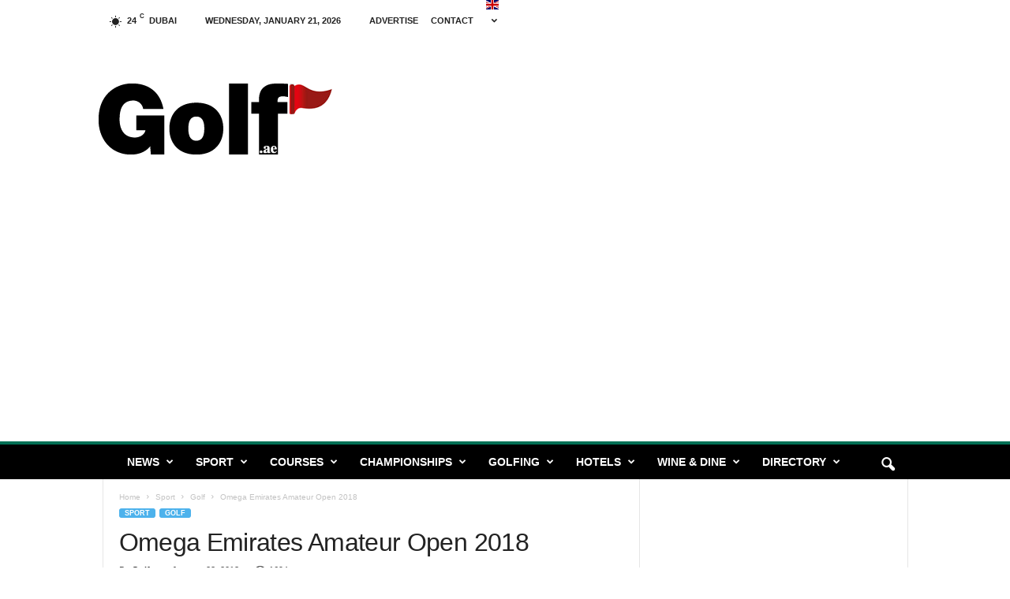

--- FILE ---
content_type: text/html; charset=UTF-8
request_url: https://golf.ae/omega-emirates-amateur-open-2018/
body_size: 32534
content:
<!doctype html >
<!--[if IE 8]>    <html class="ie8" dir="ltr" lang="en-US" prefix="og: https://ogp.me/ns#" prefix="og: https://ogp.me/ns#"> <![endif]-->
<!--[if IE 9]>    <html class="ie9" dir="ltr" lang="en-US" prefix="og: https://ogp.me/ns#" prefix="og: https://ogp.me/ns#"> <![endif]-->
<!--[if gt IE 8]><!--> <html dir="ltr" lang="en-US" prefix="og: https://ogp.me/ns#" prefix="og: https://ogp.me/ns#"> <!--<![endif]-->
<head>
    
    <meta charset="UTF-8" />
    <meta name="viewport" content="width=device-width, initial-scale=1.0">
    <link rel="pingback" href="https://golf.ae/xmlrpc.php" />
    	<style>img:is([sizes="auto" i], [sizes^="auto," i]) { contain-intrinsic-size: 3000px 1500px }</style>
	
		<!-- All in One SEO 4.8.7.2 - aioseo.com -->
		<title>Omega Emirates Amateur Open 2018 - Golf.ae</title>
	<meta name="description" content="Congratulations to the winner of the 2018 Omega Emirates Amateur Open, Rayhan Thomas, who won by virtue of a dramatic sudden-death playoff after Round 2 on the Majlis Course. Heading into the final round on the Majlis Course, 6 shots behind overnight leader Stephen Loftus, Rayhan produced a sublime 69 to post a clubhouse score of" />
	<meta name="robots" content="max-image-preview:large" />
	<meta name="author" content="Golf.ae"/>
	<link rel="canonical" href="https://golf.ae/omega-emirates-amateur-open-2018/" />
	<meta name="generator" content="All in One SEO (AIOSEO) 4.8.7.2" />
		<meta property="og:locale" content="en_US" />
		<meta property="og:site_name" content="Golf.ae -" />
		<meta property="og:type" content="article" />
		<meta property="og:title" content="Omega Emirates Amateur Open 2018 - Golf.ae" />
		<meta property="og:description" content="Congratulations to the winner of the 2018 Omega Emirates Amateur Open, Rayhan Thomas, who won by virtue of a dramatic sudden-death playoff after Round 2 on the Majlis Course. Heading into the final round on the Majlis Course, 6 shots behind overnight leader Stephen Loftus, Rayhan produced a sublime 69 to post a clubhouse score of" />
		<meta property="og:url" content="https://golf.ae/omega-emirates-amateur-open-2018/" />
		<meta property="article:published_time" content="2018-01-23T18:01:16+00:00" />
		<meta property="article:modified_time" content="2019-01-13T18:07:58+00:00" />
		<meta name="twitter:card" content="summary_large_image" />
		<meta name="twitter:title" content="Omega Emirates Amateur Open 2018 - Golf.ae" />
		<meta name="twitter:description" content="Congratulations to the winner of the 2018 Omega Emirates Amateur Open, Rayhan Thomas, who won by virtue of a dramatic sudden-death playoff after Round 2 on the Majlis Course. Heading into the final round on the Majlis Course, 6 shots behind overnight leader Stephen Loftus, Rayhan produced a sublime 69 to post a clubhouse score of" />
		<script type="application/ld+json" class="aioseo-schema">
			{"@context":"https:\/\/schema.org","@graph":[{"@type":"BlogPosting","@id":"https:\/\/golf.ae\/omega-emirates-amateur-open-2018\/#blogposting","name":"Omega Emirates Amateur Open 2018 - Golf.ae","headline":"Omega Emirates Amateur Open 2018","author":{"@id":"https:\/\/golf.ae\/author\/janus\/#author"},"publisher":{"@id":"https:\/\/golf.ae\/#organization"},"image":{"@type":"ImageObject","url":"https:\/\/golf.ae\/wp-content\/uploads\/2019\/01\/Rayhan-Thomas.jpg","width":2422,"height":2838,"caption":"Rayhan Thomas"},"datePublished":"2018-01-23T22:01:16+04:00","dateModified":"2019-01-13T22:07:58+04:00","inLanguage":"en-US","mainEntityOfPage":{"@id":"https:\/\/golf.ae\/omega-emirates-amateur-open-2018\/#webpage"},"isPartOf":{"@id":"https:\/\/golf.ae\/omega-emirates-amateur-open-2018\/#webpage"},"articleSection":"Featured, Golf, Sport, Rayhan Thomas"},{"@type":"BreadcrumbList","@id":"https:\/\/golf.ae\/omega-emirates-amateur-open-2018\/#breadcrumblist","itemListElement":[{"@type":"ListItem","@id":"https:\/\/golf.ae#listItem","position":1,"name":"Home","item":"https:\/\/golf.ae","nextItem":{"@type":"ListItem","@id":"https:\/\/golf.ae\/category\/sport\/#listItem","name":"Sport"}},{"@type":"ListItem","@id":"https:\/\/golf.ae\/category\/sport\/#listItem","position":2,"name":"Sport","item":"https:\/\/golf.ae\/category\/sport\/","nextItem":{"@type":"ListItem","@id":"https:\/\/golf.ae\/category\/sport\/golf\/#listItem","name":"Golf"},"previousItem":{"@type":"ListItem","@id":"https:\/\/golf.ae#listItem","name":"Home"}},{"@type":"ListItem","@id":"https:\/\/golf.ae\/category\/sport\/golf\/#listItem","position":3,"name":"Golf","item":"https:\/\/golf.ae\/category\/sport\/golf\/","nextItem":{"@type":"ListItem","@id":"https:\/\/golf.ae\/omega-emirates-amateur-open-2018\/#listItem","name":"Omega Emirates Amateur Open 2018"},"previousItem":{"@type":"ListItem","@id":"https:\/\/golf.ae\/category\/sport\/#listItem","name":"Sport"}},{"@type":"ListItem","@id":"https:\/\/golf.ae\/omega-emirates-amateur-open-2018\/#listItem","position":4,"name":"Omega Emirates Amateur Open 2018","previousItem":{"@type":"ListItem","@id":"https:\/\/golf.ae\/category\/sport\/golf\/#listItem","name":"Golf"}}]},{"@type":"Organization","@id":"https:\/\/golf.ae\/#organization","name":"Golf.ae","url":"https:\/\/golf.ae\/"},{"@type":"Person","@id":"https:\/\/golf.ae\/author\/janus\/#author","url":"https:\/\/golf.ae\/author\/janus\/","name":"Golf.ae","image":{"@type":"ImageObject","@id":"https:\/\/golf.ae\/omega-emirates-amateur-open-2018\/#authorImage","url":"https:\/\/secure.gravatar.com\/avatar\/de0990db94eec69b74c170ec60da6558ed441dfab0723af6c3403356f50507ac?s=96&d=mm&r=g","width":96,"height":96,"caption":"Golf.ae"}},{"@type":"WebPage","@id":"https:\/\/golf.ae\/omega-emirates-amateur-open-2018\/#webpage","url":"https:\/\/golf.ae\/omega-emirates-amateur-open-2018\/","name":"Omega Emirates Amateur Open 2018 - Golf.ae","description":"Congratulations to the winner of the 2018 Omega Emirates Amateur Open, Rayhan Thomas, who won by virtue of a dramatic sudden-death playoff after Round 2 on the Majlis Course. Heading into the final round on the Majlis Course, 6 shots behind overnight leader Stephen Loftus, Rayhan produced a sublime 69 to post a clubhouse score of","inLanguage":"en-US","isPartOf":{"@id":"https:\/\/golf.ae\/#website"},"breadcrumb":{"@id":"https:\/\/golf.ae\/omega-emirates-amateur-open-2018\/#breadcrumblist"},"author":{"@id":"https:\/\/golf.ae\/author\/janus\/#author"},"creator":{"@id":"https:\/\/golf.ae\/author\/janus\/#author"},"image":{"@type":"ImageObject","url":"https:\/\/golf.ae\/wp-content\/uploads\/2019\/01\/Rayhan-Thomas.jpg","@id":"https:\/\/golf.ae\/omega-emirates-amateur-open-2018\/#mainImage","width":2422,"height":2838,"caption":"Rayhan Thomas"},"primaryImageOfPage":{"@id":"https:\/\/golf.ae\/omega-emirates-amateur-open-2018\/#mainImage"},"datePublished":"2018-01-23T22:01:16+04:00","dateModified":"2019-01-13T22:07:58+04:00"},{"@type":"WebSite","@id":"https:\/\/golf.ae\/#website","url":"https:\/\/golf.ae\/","name":"Golf.ae","inLanguage":"en-US","publisher":{"@id":"https:\/\/golf.ae\/#organization"}}]}
		</script>
		<!-- All in One SEO -->


<!-- Search Engine Optimization by Rank Math - https://rankmath.com/ -->
<meta name="description" content="Congratulations to the winner of the 2018 Omega Emirates Amateur Open, Rayhan Thomas, who won by virtue of a dramatic sudden-death playoff after Round 2 on"/>
<meta name="robots" content="follow, index, max-snippet:-1, max-video-preview:-1, max-image-preview:large"/>
<link rel="canonical" href="https://golf.ae/omega-emirates-amateur-open-2018/" />
<meta property="og:locale" content="en_US" />
<meta property="og:type" content="article" />
<meta property="og:title" content="Omega Emirates Amateur Open 2018 - Golf.ae" />
<meta property="og:description" content="Congratulations to the winner of the 2018 Omega Emirates Amateur Open, Rayhan Thomas, who won by virtue of a dramatic sudden-death playoff after Round 2 on" />
<meta property="og:url" content="https://golf.ae/omega-emirates-amateur-open-2018/" />
<meta property="og:site_name" content="Golf.ae" />
<meta property="article:tag" content="Rayhan Thomas" />
<meta property="article:section" content="Featured" />
<meta property="og:updated_time" content="2019-01-13T22:07:58+04:00" />
<meta property="og:image" content="https://golf.ae/wp-content/uploads/2019/01/Rayhan-Thomas-874x1024.jpg" />
<meta property="og:image:secure_url" content="https://golf.ae/wp-content/uploads/2019/01/Rayhan-Thomas-874x1024.jpg" />
<meta property="og:image:width" content="640" />
<meta property="og:image:height" content="750" />
<meta property="og:image:alt" content="Rayhan Thomas" />
<meta property="og:image:type" content="image/jpeg" />
<meta property="article:published_time" content="2018-01-23T22:01:16+04:00" />
<meta property="article:modified_time" content="2019-01-13T22:07:58+04:00" />
<meta name="twitter:card" content="summary_large_image" />
<meta name="twitter:title" content="Omega Emirates Amateur Open 2018 - Golf.ae" />
<meta name="twitter:description" content="Congratulations to the winner of the 2018 Omega Emirates Amateur Open, Rayhan Thomas, who won by virtue of a dramatic sudden-death playoff after Round 2 on" />
<meta name="twitter:image" content="https://golf.ae/wp-content/uploads/2019/01/Rayhan-Thomas-874x1024.jpg" />
<meta name="twitter:label1" content="Written by" />
<meta name="twitter:data1" content="Golf.ae" />
<meta name="twitter:label2" content="Time to read" />
<meta name="twitter:data2" content="1 minute" />
<script type="application/ld+json" class="rank-math-schema">{"@context":"https://schema.org","@graph":[{"@type":["GolfCourse","Organization"],"@id":"https://golf.ae/#organization","name":"Golf.ae","url":"https://golf.ae","email":"info@golf.ae","logo":{"@type":"ImageObject","@id":"https://golf.ae/#logo","url":"https://golf.ae/wp-content/uploads/2018/10/golf_top.png","contentUrl":"https://golf.ae/wp-content/uploads/2018/10/golf_top.png","caption":"Golf.ae","inLanguage":"en-US","width":"240","height":"90"},"openingHours":["Monday,Tuesday,Wednesday,Thursday,Friday,Saturday,Sunday 09:00-17:00"],"image":{"@id":"https://golf.ae/#logo"}},{"@type":"WebSite","@id":"https://golf.ae/#website","url":"https://golf.ae","name":"Golf.ae","alternateName":"Golf.ae","publisher":{"@id":"https://golf.ae/#organization"},"inLanguage":"en-US"},{"@type":"ImageObject","@id":"https://golf.ae/wp-content/uploads/2019/01/Rayhan-Thomas.jpg","url":"https://golf.ae/wp-content/uploads/2019/01/Rayhan-Thomas.jpg","width":"2422","height":"2838","caption":"Rayhan Thomas","inLanguage":"en-US"},{"@type":"WebPage","@id":"https://golf.ae/omega-emirates-amateur-open-2018/#webpage","url":"https://golf.ae/omega-emirates-amateur-open-2018/","name":"Omega Emirates Amateur Open 2018 - Golf.ae","datePublished":"2018-01-23T22:01:16+04:00","dateModified":"2019-01-13T22:07:58+04:00","isPartOf":{"@id":"https://golf.ae/#website"},"primaryImageOfPage":{"@id":"https://golf.ae/wp-content/uploads/2019/01/Rayhan-Thomas.jpg"},"inLanguage":"en-US"},{"@type":"Person","@id":"https://golf.ae/author/janus/","name":"Golf.ae","url":"https://golf.ae/author/janus/","image":{"@type":"ImageObject","@id":"https://secure.gravatar.com/avatar/de0990db94eec69b74c170ec60da6558ed441dfab0723af6c3403356f50507ac?s=96&amp;d=mm&amp;r=g","url":"https://secure.gravatar.com/avatar/de0990db94eec69b74c170ec60da6558ed441dfab0723af6c3403356f50507ac?s=96&amp;d=mm&amp;r=g","caption":"Golf.ae","inLanguage":"en-US"},"worksFor":{"@id":"https://golf.ae/#organization"}},{"@type":"BlogPosting","headline":"Omega Emirates Amateur Open 2018 - Golf.ae","datePublished":"2018-01-23T22:01:16+04:00","dateModified":"2019-01-13T22:07:58+04:00","articleSection":"Featured, Golf, Sport","author":{"@id":"https://golf.ae/author/janus/","name":"Golf.ae"},"publisher":{"@id":"https://golf.ae/#organization"},"description":"Congratulations to the winner of the 2018 Omega Emirates Amateur Open, Rayhan Thomas, who won by virtue of a dramatic sudden-death\u00a0playoff after Round 2 on","name":"Omega Emirates Amateur Open 2018 - Golf.ae","@id":"https://golf.ae/omega-emirates-amateur-open-2018/#richSnippet","isPartOf":{"@id":"https://golf.ae/omega-emirates-amateur-open-2018/#webpage"},"image":{"@id":"https://golf.ae/wp-content/uploads/2019/01/Rayhan-Thomas.jpg"},"inLanguage":"en-US","mainEntityOfPage":{"@id":"https://golf.ae/omega-emirates-amateur-open-2018/#webpage"}}]}</script>
<!-- /Rank Math WordPress SEO plugin -->

<link rel='dns-prefetch' href='//cdn.jsdelivr.net' />
<link rel='dns-prefetch' href='//stats.wp.com' />
<link rel='dns-prefetch' href='//www.googletagmanager.com' />
<link rel='dns-prefetch' href='//pagead2.googlesyndication.com' />
<link rel="alternate" type="application/rss+xml" title="Golf.ae &raquo; Feed" href="https://golf.ae/feed/" />
<link rel="alternate" type="application/rss+xml" title="Golf.ae &raquo; Comments Feed" href="https://golf.ae/comments/feed/" />
		<!-- This site uses the Google Analytics by MonsterInsights plugin v9.11.1 - Using Analytics tracking - https://www.monsterinsights.com/ -->
							<script src="//www.googletagmanager.com/gtag/js?id=G-9MXG4BS9R2"  data-cfasync="false" data-wpfc-render="false" type="text/javascript" async></script>
			<script data-cfasync="false" data-wpfc-render="false" type="text/javascript">
				var mi_version = '9.11.1';
				var mi_track_user = true;
				var mi_no_track_reason = '';
								var MonsterInsightsDefaultLocations = {"page_location":"https:\/\/golf.ae\/omega-emirates-amateur-open-2018\/"};
								if ( typeof MonsterInsightsPrivacyGuardFilter === 'function' ) {
					var MonsterInsightsLocations = (typeof MonsterInsightsExcludeQuery === 'object') ? MonsterInsightsPrivacyGuardFilter( MonsterInsightsExcludeQuery ) : MonsterInsightsPrivacyGuardFilter( MonsterInsightsDefaultLocations );
				} else {
					var MonsterInsightsLocations = (typeof MonsterInsightsExcludeQuery === 'object') ? MonsterInsightsExcludeQuery : MonsterInsightsDefaultLocations;
				}

								var disableStrs = [
										'ga-disable-G-9MXG4BS9R2',
									];

				/* Function to detect opted out users */
				function __gtagTrackerIsOptedOut() {
					for (var index = 0; index < disableStrs.length; index++) {
						if (document.cookie.indexOf(disableStrs[index] + '=true') > -1) {
							return true;
						}
					}

					return false;
				}

				/* Disable tracking if the opt-out cookie exists. */
				if (__gtagTrackerIsOptedOut()) {
					for (var index = 0; index < disableStrs.length; index++) {
						window[disableStrs[index]] = true;
					}
				}

				/* Opt-out function */
				function __gtagTrackerOptout() {
					for (var index = 0; index < disableStrs.length; index++) {
						document.cookie = disableStrs[index] + '=true; expires=Thu, 31 Dec 2099 23:59:59 UTC; path=/';
						window[disableStrs[index]] = true;
					}
				}

				if ('undefined' === typeof gaOptout) {
					function gaOptout() {
						__gtagTrackerOptout();
					}
				}
								window.dataLayer = window.dataLayer || [];

				window.MonsterInsightsDualTracker = {
					helpers: {},
					trackers: {},
				};
				if (mi_track_user) {
					function __gtagDataLayer() {
						dataLayer.push(arguments);
					}

					function __gtagTracker(type, name, parameters) {
						if (!parameters) {
							parameters = {};
						}

						if (parameters.send_to) {
							__gtagDataLayer.apply(null, arguments);
							return;
						}

						if (type === 'event') {
														parameters.send_to = monsterinsights_frontend.v4_id;
							var hookName = name;
							if (typeof parameters['event_category'] !== 'undefined') {
								hookName = parameters['event_category'] + ':' + name;
							}

							if (typeof MonsterInsightsDualTracker.trackers[hookName] !== 'undefined') {
								MonsterInsightsDualTracker.trackers[hookName](parameters);
							} else {
								__gtagDataLayer('event', name, parameters);
							}
							
						} else {
							__gtagDataLayer.apply(null, arguments);
						}
					}

					__gtagTracker('js', new Date());
					__gtagTracker('set', {
						'developer_id.dZGIzZG': true,
											});
					if ( MonsterInsightsLocations.page_location ) {
						__gtagTracker('set', MonsterInsightsLocations);
					}
										__gtagTracker('config', 'G-9MXG4BS9R2', {"forceSSL":"true","link_attribution":"true"} );
										window.gtag = __gtagTracker;										(function () {
						/* https://developers.google.com/analytics/devguides/collection/analyticsjs/ */
						/* ga and __gaTracker compatibility shim. */
						var noopfn = function () {
							return null;
						};
						var newtracker = function () {
							return new Tracker();
						};
						var Tracker = function () {
							return null;
						};
						var p = Tracker.prototype;
						p.get = noopfn;
						p.set = noopfn;
						p.send = function () {
							var args = Array.prototype.slice.call(arguments);
							args.unshift('send');
							__gaTracker.apply(null, args);
						};
						var __gaTracker = function () {
							var len = arguments.length;
							if (len === 0) {
								return;
							}
							var f = arguments[len - 1];
							if (typeof f !== 'object' || f === null || typeof f.hitCallback !== 'function') {
								if ('send' === arguments[0]) {
									var hitConverted, hitObject = false, action;
									if ('event' === arguments[1]) {
										if ('undefined' !== typeof arguments[3]) {
											hitObject = {
												'eventAction': arguments[3],
												'eventCategory': arguments[2],
												'eventLabel': arguments[4],
												'value': arguments[5] ? arguments[5] : 1,
											}
										}
									}
									if ('pageview' === arguments[1]) {
										if ('undefined' !== typeof arguments[2]) {
											hitObject = {
												'eventAction': 'page_view',
												'page_path': arguments[2],
											}
										}
									}
									if (typeof arguments[2] === 'object') {
										hitObject = arguments[2];
									}
									if (typeof arguments[5] === 'object') {
										Object.assign(hitObject, arguments[5]);
									}
									if ('undefined' !== typeof arguments[1].hitType) {
										hitObject = arguments[1];
										if ('pageview' === hitObject.hitType) {
											hitObject.eventAction = 'page_view';
										}
									}
									if (hitObject) {
										action = 'timing' === arguments[1].hitType ? 'timing_complete' : hitObject.eventAction;
										hitConverted = mapArgs(hitObject);
										__gtagTracker('event', action, hitConverted);
									}
								}
								return;
							}

							function mapArgs(args) {
								var arg, hit = {};
								var gaMap = {
									'eventCategory': 'event_category',
									'eventAction': 'event_action',
									'eventLabel': 'event_label',
									'eventValue': 'event_value',
									'nonInteraction': 'non_interaction',
									'timingCategory': 'event_category',
									'timingVar': 'name',
									'timingValue': 'value',
									'timingLabel': 'event_label',
									'page': 'page_path',
									'location': 'page_location',
									'title': 'page_title',
									'referrer' : 'page_referrer',
								};
								for (arg in args) {
																		if (!(!args.hasOwnProperty(arg) || !gaMap.hasOwnProperty(arg))) {
										hit[gaMap[arg]] = args[arg];
									} else {
										hit[arg] = args[arg];
									}
								}
								return hit;
							}

							try {
								f.hitCallback();
							} catch (ex) {
							}
						};
						__gaTracker.create = newtracker;
						__gaTracker.getByName = newtracker;
						__gaTracker.getAll = function () {
							return [];
						};
						__gaTracker.remove = noopfn;
						__gaTracker.loaded = true;
						window['__gaTracker'] = __gaTracker;
					})();
									} else {
										console.log("");
					(function () {
						function __gtagTracker() {
							return null;
						}

						window['__gtagTracker'] = __gtagTracker;
						window['gtag'] = __gtagTracker;
					})();
									}
			</script>
							<!-- / Google Analytics by MonsterInsights -->
		<script type="text/javascript">
/* <![CDATA[ */
window._wpemojiSettings = {"baseUrl":"https:\/\/s.w.org\/images\/core\/emoji\/16.0.1\/72x72\/","ext":".png","svgUrl":"https:\/\/s.w.org\/images\/core\/emoji\/16.0.1\/svg\/","svgExt":".svg","source":{"concatemoji":"https:\/\/golf.ae\/wp-includes\/js\/wp-emoji-release.min.js?ver=6.8.3"}};
/*! This file is auto-generated */
!function(s,n){var o,i,e;function c(e){try{var t={supportTests:e,timestamp:(new Date).valueOf()};sessionStorage.setItem(o,JSON.stringify(t))}catch(e){}}function p(e,t,n){e.clearRect(0,0,e.canvas.width,e.canvas.height),e.fillText(t,0,0);var t=new Uint32Array(e.getImageData(0,0,e.canvas.width,e.canvas.height).data),a=(e.clearRect(0,0,e.canvas.width,e.canvas.height),e.fillText(n,0,0),new Uint32Array(e.getImageData(0,0,e.canvas.width,e.canvas.height).data));return t.every(function(e,t){return e===a[t]})}function u(e,t){e.clearRect(0,0,e.canvas.width,e.canvas.height),e.fillText(t,0,0);for(var n=e.getImageData(16,16,1,1),a=0;a<n.data.length;a++)if(0!==n.data[a])return!1;return!0}function f(e,t,n,a){switch(t){case"flag":return n(e,"\ud83c\udff3\ufe0f\u200d\u26a7\ufe0f","\ud83c\udff3\ufe0f\u200b\u26a7\ufe0f")?!1:!n(e,"\ud83c\udde8\ud83c\uddf6","\ud83c\udde8\u200b\ud83c\uddf6")&&!n(e,"\ud83c\udff4\udb40\udc67\udb40\udc62\udb40\udc65\udb40\udc6e\udb40\udc67\udb40\udc7f","\ud83c\udff4\u200b\udb40\udc67\u200b\udb40\udc62\u200b\udb40\udc65\u200b\udb40\udc6e\u200b\udb40\udc67\u200b\udb40\udc7f");case"emoji":return!a(e,"\ud83e\udedf")}return!1}function g(e,t,n,a){var r="undefined"!=typeof WorkerGlobalScope&&self instanceof WorkerGlobalScope?new OffscreenCanvas(300,150):s.createElement("canvas"),o=r.getContext("2d",{willReadFrequently:!0}),i=(o.textBaseline="top",o.font="600 32px Arial",{});return e.forEach(function(e){i[e]=t(o,e,n,a)}),i}function t(e){var t=s.createElement("script");t.src=e,t.defer=!0,s.head.appendChild(t)}"undefined"!=typeof Promise&&(o="wpEmojiSettingsSupports",i=["flag","emoji"],n.supports={everything:!0,everythingExceptFlag:!0},e=new Promise(function(e){s.addEventListener("DOMContentLoaded",e,{once:!0})}),new Promise(function(t){var n=function(){try{var e=JSON.parse(sessionStorage.getItem(o));if("object"==typeof e&&"number"==typeof e.timestamp&&(new Date).valueOf()<e.timestamp+604800&&"object"==typeof e.supportTests)return e.supportTests}catch(e){}return null}();if(!n){if("undefined"!=typeof Worker&&"undefined"!=typeof OffscreenCanvas&&"undefined"!=typeof URL&&URL.createObjectURL&&"undefined"!=typeof Blob)try{var e="postMessage("+g.toString()+"("+[JSON.stringify(i),f.toString(),p.toString(),u.toString()].join(",")+"));",a=new Blob([e],{type:"text/javascript"}),r=new Worker(URL.createObjectURL(a),{name:"wpTestEmojiSupports"});return void(r.onmessage=function(e){c(n=e.data),r.terminate(),t(n)})}catch(e){}c(n=g(i,f,p,u))}t(n)}).then(function(e){for(var t in e)n.supports[t]=e[t],n.supports.everything=n.supports.everything&&n.supports[t],"flag"!==t&&(n.supports.everythingExceptFlag=n.supports.everythingExceptFlag&&n.supports[t]);n.supports.everythingExceptFlag=n.supports.everythingExceptFlag&&!n.supports.flag,n.DOMReady=!1,n.readyCallback=function(){n.DOMReady=!0}}).then(function(){return e}).then(function(){var e;n.supports.everything||(n.readyCallback(),(e=n.source||{}).concatemoji?t(e.concatemoji):e.wpemoji&&e.twemoji&&(t(e.twemoji),t(e.wpemoji)))}))}((window,document),window._wpemojiSettings);
/* ]]> */
</script>
<link rel='stylesheet' id='wp-sudoku-plus-css-css' href='https://golf.ae/wp-content/plugins/wp-sudoku-plus/wp-sudoku-plus.css?ver=1.6' type='text/css' media='all' />
<link rel='stylesheet' id='dashicons-css' href='https://golf.ae/wp-includes/css/dashicons.min.css?ver=6.8.3' type='text/css' media='all' />
<link rel='stylesheet' id='post-views-counter-frontend-css' href='https://golf.ae/wp-content/plugins/post-views-counter/css/frontend.css?ver=1.7.3' type='text/css' media='all' />
<style id='wp-emoji-styles-inline-css' type='text/css'>

	img.wp-smiley, img.emoji {
		display: inline !important;
		border: none !important;
		box-shadow: none !important;
		height: 1em !important;
		width: 1em !important;
		margin: 0 0.07em !important;
		vertical-align: -0.1em !important;
		background: none !important;
		padding: 0 !important;
	}
</style>
<link rel='stylesheet' id='wp-block-library-css' href='https://golf.ae/wp-includes/css/dist/block-library/style.min.css?ver=6.8.3' type='text/css' media='all' />
<style id='classic-theme-styles-inline-css' type='text/css'>
/*! This file is auto-generated */
.wp-block-button__link{color:#fff;background-color:#32373c;border-radius:9999px;box-shadow:none;text-decoration:none;padding:calc(.667em + 2px) calc(1.333em + 2px);font-size:1.125em}.wp-block-file__button{background:#32373c;color:#fff;text-decoration:none}
</style>
<link rel='stylesheet' id='mediaelement-css' href='https://golf.ae/wp-includes/js/mediaelement/mediaelementplayer-legacy.min.css?ver=4.2.17' type='text/css' media='all' />
<link rel='stylesheet' id='wp-mediaelement-css' href='https://golf.ae/wp-includes/js/mediaelement/wp-mediaelement.min.css?ver=6.8.3' type='text/css' media='all' />
<style id='jetpack-sharing-buttons-style-inline-css' type='text/css'>
.jetpack-sharing-buttons__services-list{display:flex;flex-direction:row;flex-wrap:wrap;gap:0;list-style-type:none;margin:5px;padding:0}.jetpack-sharing-buttons__services-list.has-small-icon-size{font-size:12px}.jetpack-sharing-buttons__services-list.has-normal-icon-size{font-size:16px}.jetpack-sharing-buttons__services-list.has-large-icon-size{font-size:24px}.jetpack-sharing-buttons__services-list.has-huge-icon-size{font-size:36px}@media print{.jetpack-sharing-buttons__services-list{display:none!important}}.editor-styles-wrapper .wp-block-jetpack-sharing-buttons{gap:0;padding-inline-start:0}ul.jetpack-sharing-buttons__services-list.has-background{padding:1.25em 2.375em}
</style>
<style id='global-styles-inline-css' type='text/css'>
:root{--wp--preset--aspect-ratio--square: 1;--wp--preset--aspect-ratio--4-3: 4/3;--wp--preset--aspect-ratio--3-4: 3/4;--wp--preset--aspect-ratio--3-2: 3/2;--wp--preset--aspect-ratio--2-3: 2/3;--wp--preset--aspect-ratio--16-9: 16/9;--wp--preset--aspect-ratio--9-16: 9/16;--wp--preset--color--black: #000000;--wp--preset--color--cyan-bluish-gray: #abb8c3;--wp--preset--color--white: #ffffff;--wp--preset--color--pale-pink: #f78da7;--wp--preset--color--vivid-red: #cf2e2e;--wp--preset--color--luminous-vivid-orange: #ff6900;--wp--preset--color--luminous-vivid-amber: #fcb900;--wp--preset--color--light-green-cyan: #7bdcb5;--wp--preset--color--vivid-green-cyan: #00d084;--wp--preset--color--pale-cyan-blue: #8ed1fc;--wp--preset--color--vivid-cyan-blue: #0693e3;--wp--preset--color--vivid-purple: #9b51e0;--wp--preset--gradient--vivid-cyan-blue-to-vivid-purple: linear-gradient(135deg,rgba(6,147,227,1) 0%,rgb(155,81,224) 100%);--wp--preset--gradient--light-green-cyan-to-vivid-green-cyan: linear-gradient(135deg,rgb(122,220,180) 0%,rgb(0,208,130) 100%);--wp--preset--gradient--luminous-vivid-amber-to-luminous-vivid-orange: linear-gradient(135deg,rgba(252,185,0,1) 0%,rgba(255,105,0,1) 100%);--wp--preset--gradient--luminous-vivid-orange-to-vivid-red: linear-gradient(135deg,rgba(255,105,0,1) 0%,rgb(207,46,46) 100%);--wp--preset--gradient--very-light-gray-to-cyan-bluish-gray: linear-gradient(135deg,rgb(238,238,238) 0%,rgb(169,184,195) 100%);--wp--preset--gradient--cool-to-warm-spectrum: linear-gradient(135deg,rgb(74,234,220) 0%,rgb(151,120,209) 20%,rgb(207,42,186) 40%,rgb(238,44,130) 60%,rgb(251,105,98) 80%,rgb(254,248,76) 100%);--wp--preset--gradient--blush-light-purple: linear-gradient(135deg,rgb(255,206,236) 0%,rgb(152,150,240) 100%);--wp--preset--gradient--blush-bordeaux: linear-gradient(135deg,rgb(254,205,165) 0%,rgb(254,45,45) 50%,rgb(107,0,62) 100%);--wp--preset--gradient--luminous-dusk: linear-gradient(135deg,rgb(255,203,112) 0%,rgb(199,81,192) 50%,rgb(65,88,208) 100%);--wp--preset--gradient--pale-ocean: linear-gradient(135deg,rgb(255,245,203) 0%,rgb(182,227,212) 50%,rgb(51,167,181) 100%);--wp--preset--gradient--electric-grass: linear-gradient(135deg,rgb(202,248,128) 0%,rgb(113,206,126) 100%);--wp--preset--gradient--midnight: linear-gradient(135deg,rgb(2,3,129) 0%,rgb(40,116,252) 100%);--wp--preset--font-size--small: 10px;--wp--preset--font-size--medium: 20px;--wp--preset--font-size--large: 30px;--wp--preset--font-size--x-large: 42px;--wp--preset--font-size--regular: 14px;--wp--preset--font-size--larger: 48px;--wp--preset--spacing--20: 0.44rem;--wp--preset--spacing--30: 0.67rem;--wp--preset--spacing--40: 1rem;--wp--preset--spacing--50: 1.5rem;--wp--preset--spacing--60: 2.25rem;--wp--preset--spacing--70: 3.38rem;--wp--preset--spacing--80: 5.06rem;--wp--preset--shadow--natural: 6px 6px 9px rgba(0, 0, 0, 0.2);--wp--preset--shadow--deep: 12px 12px 50px rgba(0, 0, 0, 0.4);--wp--preset--shadow--sharp: 6px 6px 0px rgba(0, 0, 0, 0.2);--wp--preset--shadow--outlined: 6px 6px 0px -3px rgba(255, 255, 255, 1), 6px 6px rgba(0, 0, 0, 1);--wp--preset--shadow--crisp: 6px 6px 0px rgba(0, 0, 0, 1);}:where(.is-layout-flex){gap: 0.5em;}:where(.is-layout-grid){gap: 0.5em;}body .is-layout-flex{display: flex;}.is-layout-flex{flex-wrap: wrap;align-items: center;}.is-layout-flex > :is(*, div){margin: 0;}body .is-layout-grid{display: grid;}.is-layout-grid > :is(*, div){margin: 0;}:where(.wp-block-columns.is-layout-flex){gap: 2em;}:where(.wp-block-columns.is-layout-grid){gap: 2em;}:where(.wp-block-post-template.is-layout-flex){gap: 1.25em;}:where(.wp-block-post-template.is-layout-grid){gap: 1.25em;}.has-black-color{color: var(--wp--preset--color--black) !important;}.has-cyan-bluish-gray-color{color: var(--wp--preset--color--cyan-bluish-gray) !important;}.has-white-color{color: var(--wp--preset--color--white) !important;}.has-pale-pink-color{color: var(--wp--preset--color--pale-pink) !important;}.has-vivid-red-color{color: var(--wp--preset--color--vivid-red) !important;}.has-luminous-vivid-orange-color{color: var(--wp--preset--color--luminous-vivid-orange) !important;}.has-luminous-vivid-amber-color{color: var(--wp--preset--color--luminous-vivid-amber) !important;}.has-light-green-cyan-color{color: var(--wp--preset--color--light-green-cyan) !important;}.has-vivid-green-cyan-color{color: var(--wp--preset--color--vivid-green-cyan) !important;}.has-pale-cyan-blue-color{color: var(--wp--preset--color--pale-cyan-blue) !important;}.has-vivid-cyan-blue-color{color: var(--wp--preset--color--vivid-cyan-blue) !important;}.has-vivid-purple-color{color: var(--wp--preset--color--vivid-purple) !important;}.has-black-background-color{background-color: var(--wp--preset--color--black) !important;}.has-cyan-bluish-gray-background-color{background-color: var(--wp--preset--color--cyan-bluish-gray) !important;}.has-white-background-color{background-color: var(--wp--preset--color--white) !important;}.has-pale-pink-background-color{background-color: var(--wp--preset--color--pale-pink) !important;}.has-vivid-red-background-color{background-color: var(--wp--preset--color--vivid-red) !important;}.has-luminous-vivid-orange-background-color{background-color: var(--wp--preset--color--luminous-vivid-orange) !important;}.has-luminous-vivid-amber-background-color{background-color: var(--wp--preset--color--luminous-vivid-amber) !important;}.has-light-green-cyan-background-color{background-color: var(--wp--preset--color--light-green-cyan) !important;}.has-vivid-green-cyan-background-color{background-color: var(--wp--preset--color--vivid-green-cyan) !important;}.has-pale-cyan-blue-background-color{background-color: var(--wp--preset--color--pale-cyan-blue) !important;}.has-vivid-cyan-blue-background-color{background-color: var(--wp--preset--color--vivid-cyan-blue) !important;}.has-vivid-purple-background-color{background-color: var(--wp--preset--color--vivid-purple) !important;}.has-black-border-color{border-color: var(--wp--preset--color--black) !important;}.has-cyan-bluish-gray-border-color{border-color: var(--wp--preset--color--cyan-bluish-gray) !important;}.has-white-border-color{border-color: var(--wp--preset--color--white) !important;}.has-pale-pink-border-color{border-color: var(--wp--preset--color--pale-pink) !important;}.has-vivid-red-border-color{border-color: var(--wp--preset--color--vivid-red) !important;}.has-luminous-vivid-orange-border-color{border-color: var(--wp--preset--color--luminous-vivid-orange) !important;}.has-luminous-vivid-amber-border-color{border-color: var(--wp--preset--color--luminous-vivid-amber) !important;}.has-light-green-cyan-border-color{border-color: var(--wp--preset--color--light-green-cyan) !important;}.has-vivid-green-cyan-border-color{border-color: var(--wp--preset--color--vivid-green-cyan) !important;}.has-pale-cyan-blue-border-color{border-color: var(--wp--preset--color--pale-cyan-blue) !important;}.has-vivid-cyan-blue-border-color{border-color: var(--wp--preset--color--vivid-cyan-blue) !important;}.has-vivid-purple-border-color{border-color: var(--wp--preset--color--vivid-purple) !important;}.has-vivid-cyan-blue-to-vivid-purple-gradient-background{background: var(--wp--preset--gradient--vivid-cyan-blue-to-vivid-purple) !important;}.has-light-green-cyan-to-vivid-green-cyan-gradient-background{background: var(--wp--preset--gradient--light-green-cyan-to-vivid-green-cyan) !important;}.has-luminous-vivid-amber-to-luminous-vivid-orange-gradient-background{background: var(--wp--preset--gradient--luminous-vivid-amber-to-luminous-vivid-orange) !important;}.has-luminous-vivid-orange-to-vivid-red-gradient-background{background: var(--wp--preset--gradient--luminous-vivid-orange-to-vivid-red) !important;}.has-very-light-gray-to-cyan-bluish-gray-gradient-background{background: var(--wp--preset--gradient--very-light-gray-to-cyan-bluish-gray) !important;}.has-cool-to-warm-spectrum-gradient-background{background: var(--wp--preset--gradient--cool-to-warm-spectrum) !important;}.has-blush-light-purple-gradient-background{background: var(--wp--preset--gradient--blush-light-purple) !important;}.has-blush-bordeaux-gradient-background{background: var(--wp--preset--gradient--blush-bordeaux) !important;}.has-luminous-dusk-gradient-background{background: var(--wp--preset--gradient--luminous-dusk) !important;}.has-pale-ocean-gradient-background{background: var(--wp--preset--gradient--pale-ocean) !important;}.has-electric-grass-gradient-background{background: var(--wp--preset--gradient--electric-grass) !important;}.has-midnight-gradient-background{background: var(--wp--preset--gradient--midnight) !important;}.has-small-font-size{font-size: var(--wp--preset--font-size--small) !important;}.has-medium-font-size{font-size: var(--wp--preset--font-size--medium) !important;}.has-large-font-size{font-size: var(--wp--preset--font-size--large) !important;}.has-x-large-font-size{font-size: var(--wp--preset--font-size--x-large) !important;}
:where(.wp-block-post-template.is-layout-flex){gap: 1.25em;}:where(.wp-block-post-template.is-layout-grid){gap: 1.25em;}
:where(.wp-block-columns.is-layout-flex){gap: 2em;}:where(.wp-block-columns.is-layout-grid){gap: 2em;}
:root :where(.wp-block-pullquote){font-size: 1.5em;line-height: 1.6;}
</style>
<link rel='stylesheet' id='aba_frontEndCSS-css' href='https://golf.ae/wp-content/plugins/ad-blocking-advisor/css/frontend.css?ver=6.8.3' type='text/css' media='all' />
<link rel='stylesheet' id='cpsh-shortcodes-css' href='https://golf.ae/wp-content/plugins/column-shortcodes//assets/css/shortcodes.css?ver=1.0.1' type='text/css' media='all' />
<link rel='stylesheet' id='td-theme-css' href='https://golf.ae/wp-content/themes/Newsmag/style.css?ver=5.4.3.3' type='text/css' media='all' />
<style id='td-theme-inline-css' type='text/css'>
    
        /* custom css - generated by TagDiv Composer */
        @media (max-width: 767px) {
            .td-header-desktop-wrap {
                display: none;
            }
        }
        @media (min-width: 767px) {
            .td-header-mobile-wrap {
                display: none;
            }
        }
    
	
</style>
<link rel='stylesheet' id='td-legacy-framework-front-style-css' href='https://golf.ae/wp-content/plugins/td-composer/legacy/Newsmag/assets/css/td_legacy_main.css?ver=e5fcc38395b0030bac3ad179898970d6xzx' type='text/css' media='all' />
<script type="text/javascript" src="https://golf.ae/wp-content/plugins/google-analytics-for-wordpress/assets/js/frontend-gtag.min.js?ver=9.11.1" id="monsterinsights-frontend-script-js" async="async" data-wp-strategy="async"></script>
<script data-cfasync="false" data-wpfc-render="false" type="text/javascript" id='monsterinsights-frontend-script-js-extra'>/* <![CDATA[ */
var monsterinsights_frontend = {"js_events_tracking":"true","download_extensions":"doc,pdf,ppt,zip,xls,docx,pptx,xlsx","inbound_paths":"[{\"path\":\"\\\/go\\\/\",\"label\":\"affiliate\"},{\"path\":\"\\\/recommend\\\/\",\"label\":\"affiliate\"}]","home_url":"https:\/\/golf.ae","hash_tracking":"false","v4_id":"G-9MXG4BS9R2"};/* ]]> */
</script>
<script type="text/javascript" src="https://golf.ae/wp-includes/js/jquery/jquery.min.js?ver=3.7.1" id="jquery-core-js"></script>
<script type="text/javascript" src="https://golf.ae/wp-includes/js/jquery/jquery-migrate.min.js?ver=3.4.1" id="jquery-migrate-js"></script>
<script type="text/javascript" src="https://golf.ae/wp-content/plugins/ad-blocking-advisor/js/ad-blocking-advisor.js?ver=6.8.3" id="aba_script-js"></script>
<link rel="https://api.w.org/" href="https://golf.ae/wp-json/" /><link rel="alternate" title="JSON" type="application/json" href="https://golf.ae/wp-json/wp/v2/posts/24494" /><link rel="EditURI" type="application/rsd+xml" title="RSD" href="https://golf.ae/xmlrpc.php?rsd" />
<meta name="generator" content="WordPress 6.8.3" />
<link rel='shortlink' href='https://golf.ae/?p=24494' />
<link rel="alternate" title="oEmbed (JSON)" type="application/json+oembed" href="https://golf.ae/wp-json/oembed/1.0/embed?url=https%3A%2F%2Fgolf.ae%2Fomega-emirates-amateur-open-2018%2F" />
<link rel="alternate" title="oEmbed (XML)" type="text/xml+oembed" href="https://golf.ae/wp-json/oembed/1.0/embed?url=https%3A%2F%2Fgolf.ae%2Fomega-emirates-amateur-open-2018%2F&#038;format=xml" />
<meta name="generator" content="Site Kit by Google 1.170.0" />	<style>img#wpstats{display:none}</style>
		
<!-- Google AdSense meta tags added by Site Kit -->
<meta name="google-adsense-platform-account" content="ca-host-pub-2644536267352236">
<meta name="google-adsense-platform-domain" content="sitekit.withgoogle.com">
<!-- End Google AdSense meta tags added by Site Kit -->

<!-- Google AdSense snippet added by Site Kit -->
<script type="text/javascript" async="async" src="https://pagead2.googlesyndication.com/pagead/js/adsbygoogle.js?client=ca-pub-3416484729966206&amp;host=ca-host-pub-2644536267352236" crossorigin="anonymous"></script>

<!-- End Google AdSense snippet added by Site Kit -->

<!-- JS generated by theme -->

<script type="text/javascript" id="td-generated-header-js">
    
    

	    var tdBlocksArray = []; //here we store all the items for the current page

	    // td_block class - each ajax block uses a object of this class for requests
	    function tdBlock() {
		    this.id = '';
		    this.block_type = 1; //block type id (1-234 etc)
		    this.atts = '';
		    this.td_column_number = '';
		    this.td_current_page = 1; //
		    this.post_count = 0; //from wp
		    this.found_posts = 0; //from wp
		    this.max_num_pages = 0; //from wp
		    this.td_filter_value = ''; //current live filter value
		    this.is_ajax_running = false;
		    this.td_user_action = ''; // load more or infinite loader (used by the animation)
		    this.header_color = '';
		    this.ajax_pagination_infinite_stop = ''; //show load more at page x
	    }

        // td_js_generator - mini detector
        ( function () {
            var htmlTag = document.getElementsByTagName("html")[0];

	        if ( navigator.userAgent.indexOf("MSIE 10.0") > -1 ) {
                htmlTag.className += ' ie10';
            }

            if ( !!navigator.userAgent.match(/Trident.*rv\:11\./) ) {
                htmlTag.className += ' ie11';
            }

	        if ( navigator.userAgent.indexOf("Edge") > -1 ) {
                htmlTag.className += ' ieEdge';
            }

            if ( /(iPad|iPhone|iPod)/g.test(navigator.userAgent) ) {
                htmlTag.className += ' td-md-is-ios';
            }

            var user_agent = navigator.userAgent.toLowerCase();
            if ( user_agent.indexOf("android") > -1 ) {
                htmlTag.className += ' td-md-is-android';
            }

            if ( -1 !== navigator.userAgent.indexOf('Mac OS X')  ) {
                htmlTag.className += ' td-md-is-os-x';
            }

            if ( /chrom(e|ium)/.test(navigator.userAgent.toLowerCase()) ) {
               htmlTag.className += ' td-md-is-chrome';
            }

            if ( -1 !== navigator.userAgent.indexOf('Firefox') ) {
                htmlTag.className += ' td-md-is-firefox';
            }

            if ( -1 !== navigator.userAgent.indexOf('Safari') && -1 === navigator.userAgent.indexOf('Chrome') ) {
                htmlTag.className += ' td-md-is-safari';
            }

            if( -1 !== navigator.userAgent.indexOf('IEMobile') ){
                htmlTag.className += ' td-md-is-iemobile';
            }

        })();

        var tdLocalCache = {};

        ( function () {
            "use strict";

            tdLocalCache = {
                data: {},
                remove: function (resource_id) {
                    delete tdLocalCache.data[resource_id];
                },
                exist: function (resource_id) {
                    return tdLocalCache.data.hasOwnProperty(resource_id) && tdLocalCache.data[resource_id] !== null;
                },
                get: function (resource_id) {
                    return tdLocalCache.data[resource_id];
                },
                set: function (resource_id, cachedData) {
                    tdLocalCache.remove(resource_id);
                    tdLocalCache.data[resource_id] = cachedData;
                }
            };
        })();

    
    
var td_viewport_interval_list=[{"limitBottom":767,"sidebarWidth":251},{"limitBottom":1023,"sidebarWidth":339}];
var td_animation_stack_effect="type0";
var tds_animation_stack=true;
var td_animation_stack_specific_selectors=".entry-thumb, img, .td-lazy-img";
var td_animation_stack_general_selectors=".td-animation-stack img, .td-animation-stack .entry-thumb, .post img, .td-animation-stack .td-lazy-img";
var tds_general_modal_image="yes";
var tdc_is_installed="yes";
var td_ajax_url="https:\/\/golf.ae\/wp-admin\/admin-ajax.php?td_theme_name=Newsmag&v=5.4.3.3";
var td_get_template_directory_uri="https:\/\/golf.ae\/wp-content\/plugins\/td-composer\/legacy\/common";
var tds_snap_menu="snap";
var tds_logo_on_sticky="";
var tds_header_style="";
var td_please_wait="Please wait...";
var td_email_user_pass_incorrect="User or password incorrect!";
var td_email_user_incorrect="Email or username incorrect!";
var td_email_incorrect="Email incorrect!";
var td_user_incorrect="Username incorrect!";
var td_email_user_empty="Email or username empty!";
var td_pass_empty="Pass empty!";
var td_pass_pattern_incorrect="Invalid Pass Pattern!";
var td_retype_pass_incorrect="Retyped Pass incorrect!";
var tds_more_articles_on_post_enable="";
var tds_more_articles_on_post_time_to_wait="";
var tds_more_articles_on_post_pages_distance_from_top=0;
var tds_captcha="";
var tds_theme_color_site_wide="#4db2ec";
var tds_smart_sidebar="enabled";
var tdThemeName="Newsmag";
var tdThemeNameWl="Newsmag";
var td_magnific_popup_translation_tPrev="Previous (Left arrow key)";
var td_magnific_popup_translation_tNext="Next (Right arrow key)";
var td_magnific_popup_translation_tCounter="%curr% of %total%";
var td_magnific_popup_translation_ajax_tError="The content from %url% could not be loaded.";
var td_magnific_popup_translation_image_tError="The image #%curr% could not be loaded.";
var tdBlockNonce="69a7de837c";
var tdMobileMenu="enabled";
var tdMobileSearch="enabled";
var tdDateNamesI18n={"month_names":["January","February","March","April","May","June","July","August","September","October","November","December"],"month_names_short":["Jan","Feb","Mar","Apr","May","Jun","Jul","Aug","Sep","Oct","Nov","Dec"],"day_names":["Sunday","Monday","Tuesday","Wednesday","Thursday","Friday","Saturday"],"day_names_short":["Sun","Mon","Tue","Wed","Thu","Fri","Sat"]};
var td_deploy_mode="deploy";
var td_ad_background_click_link="";
var td_ad_background_click_target="";
</script>


<!-- Header style compiled by theme -->

<style>
/* custom css - generated by TagDiv Composer */
    
/* custom css - generated by TagDiv Composer */
.td-header-main-menu {
        background-color: #000000;
    }

    
    .td-header-border:before {
        background-color: #007055;
    }
</style>




<script type="application/ld+json">
    {
        "@context": "https://schema.org",
        "@type": "BreadcrumbList",
        "itemListElement": [
            {
                "@type": "ListItem",
                "position": 1,
                "item": {
                    "@type": "WebSite",
                    "@id": "https://golf.ae/",
                    "name": "Home"
                }
            },
            {
                "@type": "ListItem",
                "position": 2,
                    "item": {
                    "@type": "WebPage",
                    "@id": "https://golf.ae/category/sport/",
                    "name": "Sport"
                }
            }
            ,{
                "@type": "ListItem",
                "position": 3,
                    "item": {
                    "@type": "WebPage",
                    "@id": "https://golf.ae/category/sport/golf/",
                    "name": "Golf"                                
                }
            }
            ,{
                "@type": "ListItem",
                "position": 4,
                    "item": {
                    "@type": "WebPage",
                    "@id": "https://golf.ae/omega-emirates-amateur-open-2018/",
                    "name": "Omega Emirates Amateur Open 2018"                                
                }
            }    
        ]
    }
</script>
	<style id="tdw-css-placeholder">/* custom css - generated by TagDiv Composer */
</style></head>

<body class="wp-singular post-template-default single single-post postid-24494 single-format-standard wp-theme-Newsmag omega-emirates-amateur-open-2018 global-block-template-1 td-animation-stack-type0 td-full-layout" itemscope="itemscope" itemtype="https://schema.org/WebPage">

        <div class="td-scroll-up  td-hide-scroll-up-on-mob"  style="display:none;"><i class="td-icon-menu-up"></i></div>

    
    <div class="td-menu-background"></div>
<div id="td-mobile-nav">
    <div class="td-mobile-container">
        <!-- mobile menu top section -->
        <div class="td-menu-socials-wrap">
            <!-- socials -->
            <div class="td-menu-socials">
                            </div>
            <!-- close button -->
            <div class="td-mobile-close">
                <span><i class="td-icon-close-mobile"></i></span>
            </div>
        </div>

        <!-- login section -->
        
        <!-- menu section -->
        <div class="td-mobile-content">
            <div class="menu-main-menu-container"><ul id="menu-main-menu" class="td-mobile-main-menu"><li id="menu-item-20640" class="menu-item menu-item-type-taxonomy menu-item-object-category menu-item-has-children menu-item-first menu-item-20640"><a href="https://golf.ae/category/news/">News<i class="td-icon-menu-right td-element-after"></i></a>
<ul class="sub-menu">
	<li id="menu-item-20646" class="menu-item menu-item-type-taxonomy menu-item-object-category menu-item-20646"><a href="https://golf.ae/category/news/world/">World</a></li>
	<li id="menu-item-23496" class="menu-item menu-item-type-taxonomy menu-item-object-category menu-item-23496"><a href="https://golf.ae/category/news/realty/">Realty</a></li>
	<li id="menu-item-20634" class="menu-item menu-item-type-taxonomy menu-item-object-category menu-item-20634"><a href="https://golf.ae/category/news/health/">Health</a></li>
	<li id="menu-item-20632" class="menu-item menu-item-type-taxonomy menu-item-object-category menu-item-20632"><a href="https://golf.ae/category/news/charity/">Charity</a></li>
	<li id="menu-item-20644" class="menu-item menu-item-type-taxonomy menu-item-object-category menu-item-20644"><a href="https://golf.ae/category/news/politics/">Politics</a></li>
	<li id="menu-item-20637" class="menu-item menu-item-type-taxonomy menu-item-object-category menu-item-20637"><a href="https://golf.ae/category/news/history/">History</a></li>
	<li id="menu-item-24526" class="menu-item menu-item-type-taxonomy menu-item-object-category menu-item-24526"><a href="https://golf.ae/category/news/tourism/">Tourism</a></li>
	<li id="menu-item-20577" class="menu-item menu-item-type-taxonomy menu-item-object-category menu-item-20577"><a href="https://golf.ae/category/news/business/">Business</a></li>
	<li id="menu-item-20641" class="menu-item menu-item-type-taxonomy menu-item-object-category menu-item-20641"><a href="https://golf.ae/category/news/education/">Education</a></li>
	<li id="menu-item-20647" class="menu-item menu-item-type-taxonomy menu-item-object-category menu-item-20647"><a href="https://golf.ae/category/news/obituaries/">Obituaries</a></li>
	<li id="menu-item-23793" class="menu-item menu-item-type-taxonomy menu-item-object-category menu-item-23793"><a href="https://golf.ae/category/news/wine-and-dine/">Wine &#038; Dine</a></li>
	<li id="menu-item-24306" class="menu-item menu-item-type-taxonomy menu-item-object-category menu-item-24306"><a href="https://golf.ae/category/news/environment/">Environment</a></li>
	<li id="menu-item-20639" class="menu-item menu-item-type-taxonomy menu-item-object-category menu-item-20639"><a href="https://golf.ae/category/news/culture/">Art &#038; Culture</a></li>
	<li id="menu-item-20636" class="menu-item menu-item-type-taxonomy menu-item-object-category menu-item-20636"><a href="https://golf.ae/category/news/infrastructure/">Infrastructure</a></li>
	<li id="menu-item-20660" class="menu-item menu-item-type-taxonomy menu-item-object-category menu-item-has-children menu-item-20660"><a href="https://golf.ae/category/news/entertainment/">Entertainment<i class="td-icon-menu-right td-element-after"></i></a>
	<ul class="sub-menu">
		<li id="menu-item-20679" class="menu-item menu-item-type-taxonomy menu-item-object-category menu-item-20679"><a href="https://golf.ae/category/news/entertainment/tv/">TV</a></li>
		<li id="menu-item-20661" class="menu-item menu-item-type-taxonomy menu-item-object-category menu-item-20661"><a href="https://golf.ae/category/news/entertainment/music/">Music</a></li>
		<li id="menu-item-20662" class="menu-item menu-item-type-taxonomy menu-item-object-category menu-item-20662"><a href="https://golf.ae/category/news/entertainment/events/">Events</a></li>
		<li id="menu-item-20663" class="menu-item menu-item-type-taxonomy menu-item-object-category menu-item-20663"><a href="https://golf.ae/category/news/entertainment/humour/">Humour</a></li>
	</ul>
</li>
	<li id="menu-item-24185" class="menu-item menu-item-type-taxonomy menu-item-object-category menu-item-24185"><a href="https://golf.ae/category/news/crime/">Crime &#038; Punishment</a></li>
</ul>
</li>
<li id="menu-item-20651" class="menu-item menu-item-type-taxonomy menu-item-object-category current-post-ancestor current-menu-parent current-post-parent menu-item-has-children menu-item-20651"><a href="https://golf.ae/category/sport/">Sport<i class="td-icon-menu-right td-element-after"></i></a>
<ul class="sub-menu">
	<li id="menu-item-20693" class="menu-item menu-item-type-taxonomy menu-item-object-category current-post-ancestor current-menu-parent current-post-parent menu-item-20693"><a href="https://golf.ae/category/sport/golf/">Golf</a></li>
	<li id="menu-item-20657" class="menu-item menu-item-type-taxonomy menu-item-object-category menu-item-20657"><a href="https://golf.ae/category/sport/aquatics/">Aquatics</a></li>
	<li id="menu-item-23791" class="menu-item menu-item-type-taxonomy menu-item-object-category menu-item-23791"><a href="https://golf.ae/category/sport/shooting/">Shooting</a></li>
	<li id="menu-item-20655" class="menu-item menu-item-type-taxonomy menu-item-object-category menu-item-20655"><a href="https://golf.ae/category/sport/equestrian/">Equestrian</a></li>
	<li id="menu-item-20676" class="menu-item menu-item-type-taxonomy menu-item-object-category menu-item-20676"><a href="https://golf.ae/category/sport/fitness-and-outdoors/">Fitness &#038; Outdoors</a></li>
</ul>
</li>
<li id="menu-item-23661" class="menu-item menu-item-type-taxonomy menu-item-object-category menu-item-has-children menu-item-23661"><a href="https://golf.ae/category/courses/">Courses<i class="td-icon-menu-right td-element-after"></i></a>
<ul class="sub-menu">
	<li id="menu-item-23801" class="menu-item menu-item-type-taxonomy menu-item-object-category menu-item-has-children menu-item-23801"><a href="https://golf.ae/category/courses/al-ain/">Al Ain<i class="td-icon-menu-right td-element-after"></i></a>
	<ul class="sub-menu">
		<li id="menu-item-24004" class="menu-item menu-item-type-post_type menu-item-object-post menu-item-24004"><a href="https://golf.ae/al-ain-equestrian-shooting-golf-club/">Al Ain Equestrian, Shooting &#038; Golf Club</a></li>
	</ul>
</li>
	<li id="menu-item-23799" class="menu-item menu-item-type-taxonomy menu-item-object-category menu-item-has-children menu-item-23799"><a href="https://golf.ae/category/courses/dubai/">Dubai<i class="td-icon-menu-right td-element-after"></i></a>
	<ul class="sub-menu">
		<li id="menu-item-23929" class="menu-item menu-item-type-post_type menu-item-object-post menu-item-23929"><a href="https://golf.ae/the-track-meydan-golf/">The Track</a></li>
		<li id="menu-item-23930" class="menu-item menu-item-type-post_type menu-item-object-post menu-item-23930"><a href="https://golf.ae/the-els-club-dubai/">The Els Club</a></li>
		<li id="menu-item-24118" class="menu-item menu-item-type-post_type menu-item-object-post menu-item-24118"><a href="https://golf.ae/dubai-hills-golf-club/">Dubai Hills Golf Club</a></li>
		<li id="menu-item-23812" class="menu-item menu-item-type-post_type menu-item-object-post menu-item-23812"><a href="https://golf.ae/arabian-ranches-golf-club/">Arabian Ranches Golf Club</a></li>
		<li id="menu-item-23860" class="menu-item menu-item-type-post_type menu-item-object-post menu-item-23860"><a href="https://golf.ae/ja-jebel-ali-golf-resort-and-spa/">JA Jebel Ali Golf Resort &#038; Spa</a></li>
		<li id="menu-item-23869" class="menu-item menu-item-type-post_type menu-item-object-post menu-item-23869"><a href="https://golf.ae/jumeirah-golf-estates-earth-course/">Jumeirah Golf Estates –  Earth Course</a></li>
		<li id="menu-item-23843" class="menu-item menu-item-type-post_type menu-item-object-post menu-item-23843"><a href="https://golf.ae/dubai-creek-golf-yacht-club/">Dubai Creek Golf &#038; Yacht Club</a></li>
		<li id="menu-item-23928" class="menu-item menu-item-type-post_type menu-item-object-post menu-item-23928"><a href="https://golf.ae/trump-international-golf-club/">Trump International Golf Club</a></li>
		<li id="menu-item-23931" class="menu-item menu-item-type-post_type menu-item-object-post menu-item-23931"><a href="https://golf.ae/address-montgomerie-dubai/">Address Montgomerie – Dubai</a></li>
		<li id="menu-item-24552" class="menu-item menu-item-type-post_type menu-item-object-post menu-item-24552"><a href="https://golf.ae/urban-links/">UrbanLinks Indoor Golf Center</a></li>
		<li id="menu-item-23927" class="menu-item menu-item-type-post_type menu-item-object-post menu-item-23927"><a href="https://golf.ae/ja-hatta-fort-hotel-driving-range/">JA Hatta Fort Hotel Driving Range</a></li>
		<li id="menu-item-23851" class="menu-item menu-item-type-post_type menu-item-object-post menu-item-23851"><a href="https://golf.ae/emirates-golf-club-faldo-course/">Emirates Golf Club – Faldo Course</a></li>
		<li id="menu-item-23855" class="menu-item menu-item-type-post_type menu-item-object-post menu-item-23855"><a href="https://golf.ae/emirates-golf-club-majlis-course/">Emirates Golf Club – Majlis Course</a></li>
		<li id="menu-item-23878" class="menu-item menu-item-type-post_type menu-item-object-post menu-item-23878"><a href="https://golf.ae/jumeirah-golf-estates-fire-course/">Jumeirah Golf Estates –  Fire Course</a></li>
	</ul>
</li>
	<li id="menu-item-23800" class="menu-item menu-item-type-taxonomy menu-item-object-category menu-item-has-children menu-item-23800"><a href="https://golf.ae/category/courses/ajman/">Ajman<i class="td-icon-menu-right td-element-after"></i></a>
	<ul class="sub-menu">
		<li id="menu-item-24009" class="menu-item menu-item-type-post_type menu-item-object-post menu-item-24009"><a href="https://golf.ae/al-zorah-golf-club/">Al Zorah Golf Club</a></li>
	</ul>
</li>
	<li id="menu-item-23802" class="menu-item menu-item-type-taxonomy menu-item-object-category menu-item-has-children menu-item-23802"><a href="https://golf.ae/category/courses/sharjah/">Sharjah<i class="td-icon-menu-right td-element-after"></i></a>
	<ul class="sub-menu">
		<li id="menu-item-23997" class="menu-item menu-item-type-post_type menu-item-object-post menu-item-23997"><a href="https://golf.ae/sharjah-golf-shooting-club/">Sharjah Golf &#038; Shooting Club</a></li>
	</ul>
</li>
	<li id="menu-item-23798" class="menu-item menu-item-type-taxonomy menu-item-object-category menu-item-has-children menu-item-23798"><a href="https://golf.ae/category/courses/abu-dhabi/">Abu Dhabi<i class="td-icon-menu-right td-element-after"></i></a>
	<ul class="sub-menu">
		<li id="menu-item-24128" class="menu-item menu-item-type-post_type menu-item-object-post menu-item-24128"><a href="https://golf.ae/yas-links/">Yas Links</a></li>
		<li id="menu-item-24536" class="menu-item menu-item-type-post_type menu-item-object-post menu-item-24536"><a href="https://golf.ae/performance-golf/">Performance Golf</a></li>
		<li id="menu-item-24464" class="menu-item menu-item-type-post_type menu-item-object-post menu-item-24464"><a href="https://golf.ae/al-ghazal-golf-club/">Al Ghazal Golf Club</a></li>
		<li id="menu-item-24139" class="menu-item menu-item-type-post_type menu-item-object-post menu-item-24139"><a href="https://golf.ae/abu-dhabi-golf-club/">Abu Dhabi Golf Club</a></li>
		<li id="menu-item-24016" class="menu-item menu-item-type-post_type menu-item-object-post menu-item-24016"><a href="https://golf.ae/abu-dhabi-city-golf-club/">Abu Dhabi City Golf Club</a></li>
		<li id="menu-item-24133" class="menu-item menu-item-type-post_type menu-item-object-post menu-item-24133"><a href="https://golf.ae/saadiyat-beach-golf-club/">Saadiyat Beach Golf Club</a></li>
		<li id="menu-item-24143" class="menu-item menu-item-type-post_type menu-item-object-post menu-item-24143"><a href="https://golf.ae/yas-links-academy-course/">Yas Links Academy Course</a></li>
	</ul>
</li>
	<li id="menu-item-23803" class="menu-item menu-item-type-taxonomy menu-item-object-category menu-item-has-children menu-item-23803"><a href="https://golf.ae/category/courses/ras-al-khaimah/">Ras Al Khaimah<i class="td-icon-menu-right td-element-after"></i></a>
	<ul class="sub-menu">
		<li id="menu-item-23984" class="menu-item menu-item-type-post_type menu-item-object-post menu-item-23984"><a href="https://golf.ae/al-hamra-golf-club/">Al Hamra Golf Club</a></li>
		<li id="menu-item-23990" class="menu-item menu-item-type-post_type menu-item-object-post menu-item-23990"><a href="https://golf.ae/tower-links-golf-club/">Tower Links Golf Club</a></li>
	</ul>
</li>
</ul>
</li>
<li id="menu-item-23787" class="menu-item menu-item-type-taxonomy menu-item-object-category menu-item-has-children menu-item-23787"><a href="https://golf.ae/category/championships/">Championships<i class="td-icon-menu-right td-element-after"></i></a>
<ul class="sub-menu">
	<li id="menu-item-23970" class="menu-item menu-item-type-taxonomy menu-item-object-category menu-item-has-children menu-item-23970"><a href="https://golf.ae/category/championships/amateur/">Amateur<i class="td-icon-menu-right td-element-after"></i></a>
	<ul class="sub-menu">
		<li id="menu-item-24438" class="menu-item menu-item-type-post_type menu-item-object-post menu-item-24438"><a href="https://golf.ae/gary-player-invitational/">Gary Player Invitational</a></li>
		<li id="menu-item-23974" class="menu-item menu-item-type-post_type menu-item-object-post menu-item-23974"><a href="https://golf.ae/the-links-group-dubai-creek-seniors-open/">The Links Group Dubai Creek Seniors&#8217; Open</a></li>
		<li id="menu-item-23978" class="menu-item menu-item-type-post_type menu-item-object-post menu-item-23978"><a href="https://golf.ae/abu-dhabi-amateur-championship/">Abu Dhabi Amateur Championship</a></li>
	</ul>
</li>
	<li id="menu-item-23971" class="menu-item menu-item-type-taxonomy menu-item-object-category menu-item-has-children menu-item-23971"><a href="https://golf.ae/category/championships/professional/">Professional<i class="td-icon-menu-right td-element-after"></i></a>
	<ul class="sub-menu">
		<li id="menu-item-23968" class="menu-item menu-item-type-post_type menu-item-object-post menu-item-23968"><a href="https://golf.ae/race-to-dubai/">Race To Dubai</a></li>
		<li id="menu-item-23958" class="menu-item menu-item-type-post_type menu-item-object-post menu-item-23958"><a href="https://golf.ae/omega-dubai-desert-classic/">Omega Dubai Desert Classic</a></li>
		<li id="menu-item-23954" class="menu-item menu-item-type-post_type menu-item-object-post menu-item-23954"><a href="https://golf.ae/omega-dubai-ladies-classic/">Omega Dubai Ladies Classic</a></li>
		<li id="menu-item-23967" class="menu-item menu-item-type-post_type menu-item-object-post menu-item-23967"><a href="https://golf.ae/dp-world-tour-championship/">DP World Tour Championship</a></li>
		<li id="menu-item-24860" class="menu-item menu-item-type-post_type menu-item-object-post menu-item-24860"><a href="https://golf.ae/omega-dubai-moonlight-classic/">Omega Dubai Moonlight Classic</a></li>
	</ul>
</li>
</ul>
</li>
<li id="menu-item-23505" class="menu-item menu-item-type-taxonomy menu-item-object-category menu-item-has-children menu-item-23505"><a href="https://golf.ae/category/golfing/">Golfing<i class="td-icon-menu-right td-element-after"></i></a>
<ul class="sub-menu">
	<li id="menu-item-23506" class="menu-item menu-item-type-taxonomy menu-item-object-category menu-item-23506"><a href="https://golf.ae/category/golfing/medical/">Medical</a></li>
	<li id="menu-item-23507" class="menu-item menu-item-type-taxonomy menu-item-object-category menu-item-has-children menu-item-23507"><a href="https://golf.ae/category/golfing/shopping/">Shopping<i class="td-icon-menu-right td-element-after"></i></a>
	<ul class="sub-menu">
		<li id="menu-item-24253" class="menu-item menu-item-type-post_type menu-item-object-post menu-item-24253"><a href="https://golf.ae/egolf-megastore/">eGolf Megastore</a></li>
	</ul>
</li>
	<li id="menu-item-23446" class="menu-item menu-item-type-taxonomy menu-item-object-category menu-item-has-children menu-item-23446"><a href="https://golf.ae/category/classifieds/">Classifieds<i class="td-icon-menu-right td-element-after"></i></a>
	<ul class="sub-menu">
		<li id="menu-item-23448" class="menu-item menu-item-type-taxonomy menu-item-object-category menu-item-has-children menu-item-23448"><a href="https://golf.ae/category/classifieds/jobs/">Jobs<i class="td-icon-menu-right td-element-after"></i></a>
		<ul class="sub-menu">
			<li id="menu-item-23486" class="menu-item menu-item-type-taxonomy menu-item-object-category menu-item-23486"><a href="https://golf.ae/category/classifieds/jobs/seeking/">Seeking</a></li>
			<li id="menu-item-23447" class="menu-item menu-item-type-taxonomy menu-item-object-category menu-item-23447"><a href="https://golf.ae/category/classifieds/jobs/hiring/">Hiring</a></li>
		</ul>
</li>
		<li id="menu-item-23483" class="menu-item menu-item-type-taxonomy menu-item-object-category menu-item-has-children menu-item-23483"><a href="https://golf.ae/category/classifieds/golf-gear/">Gear<i class="td-icon-menu-right td-element-after"></i></a>
		<ul class="sub-menu">
			<li id="menu-item-23484" class="menu-item menu-item-type-taxonomy menu-item-object-category menu-item-23484"><a href="https://golf.ae/category/classifieds/golf-gear/buy-golf-gear/">Buy</a></li>
			<li id="menu-item-23485" class="menu-item menu-item-type-taxonomy menu-item-object-category menu-item-23485"><a href="https://golf.ae/category/classifieds/golf-gear/sell-golf-gear/">Sell</a></li>
			<li id="menu-item-23789" class="menu-item menu-item-type-taxonomy menu-item-object-category menu-item-23789"><a href="https://golf.ae/category/classifieds/golf-gear/rent-golf-gear/">Rent</a></li>
		</ul>
</li>
		<li id="menu-item-23467" class="menu-item menu-item-type-taxonomy menu-item-object-category menu-item-has-children menu-item-23467"><a href="https://golf.ae/category/classifieds/realty-classifieds/">Realty<i class="td-icon-menu-right td-element-after"></i></a>
		<ul class="sub-menu">
			<li id="menu-item-23468" class="menu-item menu-item-type-taxonomy menu-item-object-category menu-item-23468"><a href="https://golf.ae/category/classifieds/realty-classifieds/let/">Let</a></li>
			<li id="menu-item-23466" class="menu-item menu-item-type-taxonomy menu-item-object-category menu-item-23466"><a href="https://golf.ae/category/classifieds/realty-classifieds/sell/">Sell</a></li>
		</ul>
</li>
	</ul>
</li>
	<li id="menu-item-23508" class="menu-item menu-item-type-taxonomy menu-item-object-category menu-item-has-children menu-item-23508"><a href="https://golf.ae/category/golfing/local-education/">Education<i class="td-icon-menu-right td-element-after"></i></a>
	<ul class="sub-menu">
		<li id="menu-item-24238" class="menu-item menu-item-type-post_type menu-item-object-post menu-item-24238"><a href="https://golf.ae/the-academy/">The Academy</a></li>
		<li id="menu-item-24554" class="menu-item menu-item-type-post_type menu-item-object-post menu-item-24554"><a href="https://golf.ae/performance-golf/">Performance Golf Academy</a></li>
		<li id="menu-item-23833" class="menu-item menu-item-type-post_type menu-item-object-post menu-item-23833"><a href="https://golf.ae/butch-harmon-school-of-golf/">Butch Harmon School Of Golf</a></li>
		<li id="menu-item-24553" class="menu-item menu-item-type-post_type menu-item-object-post menu-item-24553"><a href="https://golf.ae/urban-links/">UrbanLinks Indoor Golf Center Academy</a></li>
	</ul>
</li>
	<li id="menu-item-23790" class="menu-item menu-item-type-taxonomy menu-item-object-category menu-item-23790"><a href="https://golf.ae/category/directory/wellbeing/">Wellbeing &#038; Fitness</a></li>
</ul>
</li>
<li id="menu-item-23660" class="menu-item menu-item-type-taxonomy menu-item-object-category menu-item-has-children menu-item-23660"><a href="https://golf.ae/category/hotels/">Hotels<i class="td-icon-menu-right td-element-after"></i></a>
<ul class="sub-menu">
	<li id="menu-item-24367" class="menu-item menu-item-type-post_type menu-item-object-post menu-item-24367"><a href="https://golf.ae/al-ain-hotels/">Al Ain</a></li>
	<li id="menu-item-24361" class="menu-item menu-item-type-post_type menu-item-object-post menu-item-has-children menu-item-24361"><a href="https://golf.ae/dubai-hotels/">Dubai<i class="td-icon-menu-right td-element-after"></i></a>
	<ul class="sub-menu">
		<li id="menu-item-24428" class="menu-item menu-item-type-custom menu-item-object-custom menu-item-24428"><a href="https://www.booking.com/hotel/ae/luxury-2-br-v3-tower.en.html?aid=1676891&#038;no_rooms=1&#038;group_adults=1">Ahlan Holiday Homes</a></li>
		<li id="menu-item-24393" class="menu-item menu-item-type-custom menu-item-object-custom menu-item-24393"><a href="https://www.booking.com/hotel/ae/the-montgomerie-dubai.en.html?aid=1676891&#038;no_rooms=1&#038;group_adults=1">Address Montgomerie</a></li>
		<li id="menu-item-24392" class="menu-item menu-item-type-custom menu-item-object-custom menu-item-24392"><a href="https://www.booking.com/hotel/ae/arabian-ranches-golf-club.en.html?aid=1676891&#038;no_rooms=1&#038;group_adults=1">Arabian Ranches Golf Club</a></li>
		<li id="menu-item-24426" class="menu-item menu-item-type-custom menu-item-object-custom menu-item-24426"><a href="https://www.booking.com/hotel/ae/orange-lake-villa-jumairah-golf-estate.en.html?aid=1676891&#038;no_rooms=1&#038;group_adults=1">Orange Lake Villa &#8211; Jumairah Golf Estate</a></li>
		<li id="menu-item-24427" class="menu-item menu-item-type-custom menu-item-object-custom menu-item-24427"><a href="https://www.booking.com/hotel/ae/en-suite-spacious-room-in-golf-estate.en.html?aid=1676891&#038;no_rooms=1&#038;group_adults=1">Orange Lake Villa Room &#8211; Jumairah Golf Estate</a></li>
	</ul>
</li>
	<li id="menu-item-24372" class="menu-item menu-item-type-post_type menu-item-object-post menu-item-24372"><a href="https://golf.ae/ajman-hotels/">Ajman</a></li>
	<li id="menu-item-24376" class="menu-item menu-item-type-post_type menu-item-object-post menu-item-24376"><a href="https://golf.ae/sharjah-hotels/">Sharjah</a></li>
	<li id="menu-item-24380" class="menu-item menu-item-type-post_type menu-item-object-post menu-item-24380"><a href="https://golf.ae/abu-dhabi-hotels/">Abu Dhabi</a></li>
	<li id="menu-item-24386" class="menu-item menu-item-type-post_type menu-item-object-post menu-item-24386"><a href="https://golf.ae/ras-al-khaiman-hotels/">Ras Al Khaiman</a></li>
</ul>
</li>
<li id="menu-item-23805" class="menu-item menu-item-type-taxonomy menu-item-object-category menu-item-has-children menu-item-23805"><a href="https://golf.ae/category/news/wine-and-dine/">Wine &#038; Dine<i class="td-icon-menu-right td-element-after"></i></a>
<ul class="sub-menu">
	<li id="menu-item-23794" class="menu-item menu-item-type-taxonomy menu-item-object-category menu-item-has-children menu-item-23794"><a href="https://golf.ae/category/directory/bars/">Bars<i class="td-icon-menu-right td-element-after"></i></a>
	<ul class="sub-menu">
		<li id="menu-item-23797" class="menu-item menu-item-type-post_type menu-item-object-post menu-item-23797"><a href="https://golf.ae/cielo-sky-lounge/">Cielo Sky Lounge</a></li>
	</ul>
</li>
	<li id="menu-item-23795" class="menu-item menu-item-type-taxonomy menu-item-object-category menu-item-has-children menu-item-23795"><a href="https://golf.ae/category/directory/restaurants/">Restaurants<i class="td-icon-menu-right td-element-after"></i></a>
	<ul class="sub-menu">
		<li id="menu-item-23796" class="menu-item menu-item-type-post_type menu-item-object-post menu-item-23796"><a href="https://golf.ae/cielo-sky-lounge/">Cielo Sky Lounge</a></li>
	</ul>
</li>
</ul>
</li>
<li id="menu-item-23907" class="menu-item menu-item-type-taxonomy menu-item-object-category menu-item-has-children menu-item-23907"><a href="https://golf.ae/category/directory/">Directory<i class="td-icon-menu-right td-element-after"></i></a>
<ul class="sub-menu">
	<li id="menu-item-23916" class="menu-item menu-item-type-taxonomy menu-item-object-category menu-item-23916"><a href="https://golf.ae/category/directory/lawyers/">Lawyers</a></li>
	<li id="menu-item-23909" class="menu-item menu-item-type-taxonomy menu-item-object-category menu-item-23909"><a href="https://golf.ae/category/directory/banking/">Banking</a></li>
	<li id="menu-item-23913" class="menu-item menu-item-type-taxonomy menu-item-object-category menu-item-23913"><a href="https://golf.ae/category/directory/dentists/">Dentists</a></li>
	<li id="menu-item-23917" class="menu-item menu-item-type-taxonomy menu-item-object-category menu-item-23917"><a href="https://golf.ae/category/directory/pet-care/">Pet Care</a></li>
	<li id="menu-item-23914" class="menu-item menu-item-type-taxonomy menu-item-object-category menu-item-23914"><a href="https://golf.ae/category/directory/insurance/">Insurance</a></li>
	<li id="menu-item-23918" class="menu-item menu-item-type-taxonomy menu-item-object-category menu-item-23918"><a href="https://golf.ae/category/directory/physicians/">Physicians</a></li>
	<li id="menu-item-23915" class="menu-item menu-item-type-taxonomy menu-item-object-category menu-item-23915"><a href="https://golf.ae/category/directory/investments/">Investments</a></li>
	<li id="menu-item-23908" class="menu-item menu-item-type-taxonomy menu-item-object-category menu-item-23908"><a href="https://golf.ae/category/directory/accoutants/">Accountants</a></li>
	<li id="menu-item-23921" class="menu-item menu-item-type-taxonomy menu-item-object-category menu-item-has-children menu-item-23921"><a href="https://golf.ae/category/directory/wine-and-dine-directory/">Wine &#038; Dine<i class="td-icon-menu-right td-element-after"></i></a>
	<ul class="sub-menu">
		<li id="menu-item-23910" class="menu-item menu-item-type-taxonomy menu-item-object-category menu-item-has-children menu-item-23910"><a href="https://golf.ae/category/directory/bars/">Bars<i class="td-icon-menu-right td-element-after"></i></a>
		<ul class="sub-menu">
			<li id="menu-item-23922" class="menu-item menu-item-type-post_type menu-item-object-post menu-item-23922"><a href="https://golf.ae/cielo-sky-lounge/">Cielo Sky Lounge</a></li>
		</ul>
</li>
		<li id="menu-item-23919" class="menu-item menu-item-type-taxonomy menu-item-object-category menu-item-has-children menu-item-23919"><a href="https://golf.ae/category/directory/restaurants/">Restaurants<i class="td-icon-menu-right td-element-after"></i></a>
		<ul class="sub-menu">
			<li id="menu-item-23923" class="menu-item menu-item-type-post_type menu-item-object-post menu-item-23923"><a href="https://golf.ae/cielo-sky-lounge/">Cielo Sky Lounge</a></li>
		</ul>
</li>
	</ul>
</li>
	<li id="menu-item-23920" class="menu-item menu-item-type-taxonomy menu-item-object-category menu-item-23920"><a href="https://golf.ae/category/directory/wellbeing/">Wellbeing &#038; Fitness</a></li>
	<li id="menu-item-23911" class="menu-item menu-item-type-taxonomy menu-item-object-category menu-item-23911"><a href="https://golf.ae/category/directory/cleaners-taylors/">Cleaners &#038; Taylors</a></li>
	<li id="menu-item-23912" class="menu-item menu-item-type-taxonomy menu-item-object-category menu-item-23912"><a href="https://golf.ae/category/directory/clothing-footware/">Clothing &#038; Footware</a></li>
</ul>
</li>
</ul></div>        </div>
    </div>

    <!-- register/login section -->
    </div>    <div class="td-search-background"></div>
<div class="td-search-wrap-mob">
	<div class="td-drop-down-search">
		<form method="get" class="td-search-form" action="https://golf.ae/">
			<!-- close button -->
			<div class="td-search-close">
				<span><i class="td-icon-close-mobile"></i></span>
			</div>
			<div role="search" class="td-search-input">
				<span>Search</span>
				<input id="td-header-search-mob" type="text" value="" name="s" autocomplete="off" />
			</div>
		</form>
		<div id="td-aj-search-mob"></div>
	</div>
</div>

    <div id="td-outer-wrap">
    
        <div class="td-outer-container">
        
            <!--
Header style 1
-->

<div class="td-header-container td-header-wrap td-header-style-1">
    <div class="td-header-row td-header-top-menu">
        
    <div class="td-top-bar-container top-bar-style-1">
        <div class="td-header-sp-top-menu">

    <!-- td weather source: cache -->		<div class="td-weather-top-widget" id="td_top_weather_uid">
			<i class="td-icons clear-sky-d"></i>
			<div class="td-weather-now" data-block-uid="td_top_weather_uid">
				<span class="td-big-degrees">24</span>
				<span class="td-weather-unit">C</span>
			</div>
			<div class="td-weather-header">
				<div class="td-weather-city">Dubai</div>
			</div>
		</div>
		        <div class="td_data_time">
            <div >

                Wednesday, January 21, 2026
            </div>
        </div>
    <div class="menu-top-container"><ul id="menu-top-menu" class="top-header-menu"><li id="menu-item-23542" class="menu-item menu-item-type-post_type menu-item-object-page menu-item-first td-menu-item td-normal-menu menu-item-23542"><a href="https://golf.ae/advertise/">Advertise</a></li>
<li id="menu-item-20801" class="menu-item menu-item-type-post_type menu-item-object-page td-menu-item td-normal-menu menu-item-20801"><a href="https://golf.ae/contact/">Contact</a></li>
<li class="menu-item menu-item-gtranslate menu-item-has-children notranslate"><a href="#" data-gt-lang="en" class="gt-current-wrapper notranslate"><img src="https://golf.ae/wp-content/plugins/gtranslate/flags/svg/en.svg" width="16" height="16" alt="en" loading="lazy"></a><ul class="dropdown-menu sub-menu"><li class="menu-item menu-item-gtranslate-child"><a href="#" data-gt-lang="ar" class="notranslate"><img src="https://golf.ae/wp-content/plugins/gtranslate/flags/svg/ar.svg" width="16" height="16" alt="ar" loading="lazy"></a></li><li class="menu-item menu-item-gtranslate-child"><a href="#" data-gt-lang="zh-CN" class="notranslate"><img src="https://golf.ae/wp-content/plugins/gtranslate/flags/svg/zh-CN.svg" width="16" height="16" alt="zh-CN" loading="lazy"></a></li><li class="menu-item menu-item-gtranslate-child"><a href="#" data-gt-lang="en" class="gt-current-lang notranslate"><img src="https://golf.ae/wp-content/plugins/gtranslate/flags/svg/en.svg" width="16" height="16" alt="en" loading="lazy"></a></li><li class="menu-item menu-item-gtranslate-child"><a href="#" data-gt-lang="ga" class="notranslate"><img src="https://golf.ae/wp-content/plugins/gtranslate/flags/svg/ga.svg" width="16" height="16" alt="ga" loading="lazy"></a></li><li class="menu-item menu-item-gtranslate-child"><a href="#" data-gt-lang="ja" class="notranslate"><img src="https://golf.ae/wp-content/plugins/gtranslate/flags/svg/ja.svg" width="16" height="16" alt="ja" loading="lazy"></a></li><li class="menu-item menu-item-gtranslate-child"><a href="#" data-gt-lang="ru" class="notranslate"><img src="https://golf.ae/wp-content/plugins/gtranslate/flags/svg/ru.svg" width="16" height="16" alt="ru" loading="lazy"></a></li><li class="menu-item menu-item-gtranslate-child"><a href="#" data-gt-lang="gd" class="notranslate"><img src="https://golf.ae/wp-content/plugins/gtranslate/flags/svg/gd.svg" width="16" height="16" alt="gd" loading="lazy"></a></li></ul></li></ul></div></div>            </div>

    </div>

    <div class="td-header-row td-header-header">
        <div class="td-header-sp-logo">
                    <a class="td-main-logo" href="https://golf.ae/">
            <img class="td-retina-data" data-retina="http://golf.ae/wp-content/uploads/2019/01/golf_top_flag_no_poll.png" src="http://golf.ae/wp-content/uploads/2019/01/golf_top_flag_no_poll.png" alt=""  width="296" height="90"/>
            <span class="td-visual-hidden">Golf.ae</span>
        </a>
            </div>
        <div class="td-header-sp-rec">
            
<div class="td-header-ad-wrap  td-ad-m td-ad-tp td-ad-p">
    
 <!-- A generated by theme --> 

<script async src="//pagead2.googlesyndication.com/pagead/js/adsbygoogle.js"></script><div class="td-g-rec td-g-rec-id-header tdi_1 td_block_template_1">
<script type="text/javascript">
var td_screen_width = document.body.clientWidth;
window.addEventListener("load", function(){            
	            var placeAdEl = document.getElementById("td-ad-placeholder");
			    if ( null !== placeAdEl && td_screen_width >= 1024 ) {
			        
			        /* large monitors */
			        var adEl = document.createElement("ins");
		            placeAdEl.replaceWith(adEl);	
		            adEl.setAttribute("class", "adsbygoogle");
		            adEl.setAttribute("style", "display:inline-block;width:728px;height:90px");	            		                
		            adEl.setAttribute("data-ad-client", "pub-3416484729966206");
		            adEl.setAttribute("data-ad-slot", "");	            
			        (adsbygoogle = window.adsbygoogle || []).push({});
			    }
			});window.addEventListener("load", function(){            
	            var placeAdEl = document.getElementById("td-ad-placeholder");
			    if ( null !== placeAdEl && td_screen_width >= 768  && td_screen_width < 1024 ) {
			    
			        /* portrait tablets */
			        var adEl = document.createElement("ins");
		            placeAdEl.replaceWith(adEl);	
		            adEl.setAttribute("class", "adsbygoogle");
		            adEl.setAttribute("style", "display:inline-block;width:468px;height:60px");	            		                
		            adEl.setAttribute("data-ad-client", "pub-3416484729966206");
		            adEl.setAttribute("data-ad-slot", "");	            
			        (adsbygoogle = window.adsbygoogle || []).push({});
			    }
			});window.addEventListener("load", function(){            
	            var placeAdEl = document.getElementById("td-ad-placeholder");
			    if ( null !== placeAdEl && td_screen_width < 768 ) {
			    
			        /* Phones */
			        var adEl = document.createElement("ins");
		            placeAdEl.replaceWith(adEl);	
		            adEl.setAttribute("class", "adsbygoogle");
		            adEl.setAttribute("style", "display:inline-block;width:320px;height:50px");	            		                
		            adEl.setAttribute("data-ad-client", "pub-3416484729966206");
		            adEl.setAttribute("data-ad-slot", "");	            
			        (adsbygoogle = window.adsbygoogle || []).push({});
			    }
			});</script>
<noscript id="td-ad-placeholder"></noscript></div>

 <!-- end A --> 



</div>        </div>
    </div>

    <div class="td-header-menu-wrap">
        <div class="td-header-row td-header-border td-header-main-menu">
            <div id="td-header-menu" role="navigation">
        <div id="td-top-mobile-toggle"><span><i class="td-icon-font td-icon-mobile"></i></span></div>
        <div class="td-main-menu-logo td-logo-in-header">
        	<a class="td-mobile-logo td-sticky-disable" href="https://golf.ae/">
		<img class="td-retina-data" data-retina="http://golf.ae/wp-content/uploads/2018/10/golf_bottom.png" src="http://golf.ae/wp-content/uploads/2018/10/golf_bottom.png" alt=""  width="240" height="90"/>
	</a>
		<a class="td-header-logo td-sticky-disable" href="https://golf.ae/">
		<img class="td-retina-data" data-retina="http://golf.ae/wp-content/uploads/2019/01/golf_top_flag_no_poll.png" src="http://golf.ae/wp-content/uploads/2019/01/golf_top_flag_no_poll.png" alt=""  width="240" height="90"/>
	</a>
	    </div>
    <div class="menu-main-menu-container"><ul id="menu-main-menu-1" class="sf-menu"><li class="menu-item menu-item-type-taxonomy menu-item-object-category menu-item-has-children menu-item-first td-menu-item td-normal-menu menu-item-20640"><a href="https://golf.ae/category/news/">News</a>
<ul class="sub-menu">
	<li class="menu-item menu-item-type-taxonomy menu-item-object-category td-menu-item td-normal-menu menu-item-20646"><a href="https://golf.ae/category/news/world/">World</a></li>
	<li class="menu-item menu-item-type-taxonomy menu-item-object-category td-menu-item td-normal-menu menu-item-23496"><a href="https://golf.ae/category/news/realty/">Realty</a></li>
	<li class="menu-item menu-item-type-taxonomy menu-item-object-category td-menu-item td-normal-menu menu-item-20634"><a href="https://golf.ae/category/news/health/">Health</a></li>
	<li class="menu-item menu-item-type-taxonomy menu-item-object-category td-menu-item td-normal-menu menu-item-20632"><a href="https://golf.ae/category/news/charity/">Charity</a></li>
	<li class="menu-item menu-item-type-taxonomy menu-item-object-category td-menu-item td-normal-menu menu-item-20644"><a href="https://golf.ae/category/news/politics/">Politics</a></li>
	<li class="menu-item menu-item-type-taxonomy menu-item-object-category td-menu-item td-normal-menu menu-item-20637"><a href="https://golf.ae/category/news/history/">History</a></li>
	<li class="menu-item menu-item-type-taxonomy menu-item-object-category td-menu-item td-normal-menu menu-item-24526"><a href="https://golf.ae/category/news/tourism/">Tourism</a></li>
	<li class="menu-item menu-item-type-taxonomy menu-item-object-category td-menu-item td-normal-menu menu-item-20577"><a href="https://golf.ae/category/news/business/">Business</a></li>
	<li class="menu-item menu-item-type-taxonomy menu-item-object-category td-menu-item td-normal-menu menu-item-20641"><a href="https://golf.ae/category/news/education/">Education</a></li>
	<li class="menu-item menu-item-type-taxonomy menu-item-object-category td-menu-item td-normal-menu menu-item-20647"><a href="https://golf.ae/category/news/obituaries/">Obituaries</a></li>
	<li class="menu-item menu-item-type-taxonomy menu-item-object-category td-menu-item td-normal-menu menu-item-23793"><a href="https://golf.ae/category/news/wine-and-dine/">Wine &#038; Dine</a></li>
	<li class="menu-item menu-item-type-taxonomy menu-item-object-category td-menu-item td-normal-menu menu-item-24306"><a href="https://golf.ae/category/news/environment/">Environment</a></li>
	<li class="menu-item menu-item-type-taxonomy menu-item-object-category td-menu-item td-normal-menu menu-item-20639"><a href="https://golf.ae/category/news/culture/">Art &#038; Culture</a></li>
	<li class="menu-item menu-item-type-taxonomy menu-item-object-category td-menu-item td-normal-menu menu-item-20636"><a href="https://golf.ae/category/news/infrastructure/">Infrastructure</a></li>
	<li class="menu-item menu-item-type-taxonomy menu-item-object-category menu-item-has-children td-menu-item td-normal-menu menu-item-20660"><a href="https://golf.ae/category/news/entertainment/">Entertainment</a>
	<ul class="sub-menu">
		<li class="menu-item menu-item-type-taxonomy menu-item-object-category td-menu-item td-normal-menu menu-item-20679"><a href="https://golf.ae/category/news/entertainment/tv/">TV</a></li>
		<li class="menu-item menu-item-type-taxonomy menu-item-object-category td-menu-item td-normal-menu menu-item-20661"><a href="https://golf.ae/category/news/entertainment/music/">Music</a></li>
		<li class="menu-item menu-item-type-taxonomy menu-item-object-category td-menu-item td-normal-menu menu-item-20662"><a href="https://golf.ae/category/news/entertainment/events/">Events</a></li>
		<li class="menu-item menu-item-type-taxonomy menu-item-object-category td-menu-item td-normal-menu menu-item-20663"><a href="https://golf.ae/category/news/entertainment/humour/">Humour</a></li>
	</ul>
</li>
	<li class="menu-item menu-item-type-taxonomy menu-item-object-category td-menu-item td-normal-menu menu-item-24185"><a href="https://golf.ae/category/news/crime/">Crime &#038; Punishment</a></li>
</ul>
</li>
<li class="menu-item menu-item-type-taxonomy menu-item-object-category current-post-ancestor current-menu-parent current-post-parent menu-item-has-children td-menu-item td-normal-menu menu-item-20651"><a href="https://golf.ae/category/sport/">Sport</a>
<ul class="sub-menu">
	<li class="menu-item menu-item-type-taxonomy menu-item-object-category current-post-ancestor current-menu-parent current-post-parent td-menu-item td-normal-menu menu-item-20693"><a href="https://golf.ae/category/sport/golf/">Golf</a></li>
	<li class="menu-item menu-item-type-taxonomy menu-item-object-category td-menu-item td-normal-menu menu-item-20657"><a href="https://golf.ae/category/sport/aquatics/">Aquatics</a></li>
	<li class="menu-item menu-item-type-taxonomy menu-item-object-category td-menu-item td-normal-menu menu-item-23791"><a href="https://golf.ae/category/sport/shooting/">Shooting</a></li>
	<li class="menu-item menu-item-type-taxonomy menu-item-object-category td-menu-item td-normal-menu menu-item-20655"><a href="https://golf.ae/category/sport/equestrian/">Equestrian</a></li>
	<li class="menu-item menu-item-type-taxonomy menu-item-object-category td-menu-item td-normal-menu menu-item-20676"><a href="https://golf.ae/category/sport/fitness-and-outdoors/">Fitness &#038; Outdoors</a></li>
</ul>
</li>
<li class="menu-item menu-item-type-taxonomy menu-item-object-category menu-item-has-children td-menu-item td-normal-menu menu-item-23661"><a href="https://golf.ae/category/courses/">Courses</a>
<ul class="sub-menu">
	<li class="menu-item menu-item-type-taxonomy menu-item-object-category menu-item-has-children td-menu-item td-normal-menu menu-item-23801"><a href="https://golf.ae/category/courses/al-ain/">Al Ain</a>
	<ul class="sub-menu">
		<li class="menu-item menu-item-type-post_type menu-item-object-post td-menu-item td-normal-menu menu-item-24004"><a href="https://golf.ae/al-ain-equestrian-shooting-golf-club/">Al Ain Equestrian, Shooting &#038; Golf Club</a></li>
	</ul>
</li>
	<li class="menu-item menu-item-type-taxonomy menu-item-object-category menu-item-has-children td-menu-item td-normal-menu menu-item-23799"><a href="https://golf.ae/category/courses/dubai/">Dubai</a>
	<ul class="sub-menu">
		<li class="menu-item menu-item-type-post_type menu-item-object-post td-menu-item td-normal-menu menu-item-23929"><a href="https://golf.ae/the-track-meydan-golf/">The Track</a></li>
		<li class="menu-item menu-item-type-post_type menu-item-object-post td-menu-item td-normal-menu menu-item-23930"><a href="https://golf.ae/the-els-club-dubai/">The Els Club</a></li>
		<li class="menu-item menu-item-type-post_type menu-item-object-post td-menu-item td-normal-menu menu-item-24118"><a href="https://golf.ae/dubai-hills-golf-club/">Dubai Hills Golf Club</a></li>
		<li class="menu-item menu-item-type-post_type menu-item-object-post td-menu-item td-normal-menu menu-item-23812"><a href="https://golf.ae/arabian-ranches-golf-club/">Arabian Ranches Golf Club</a></li>
		<li class="menu-item menu-item-type-post_type menu-item-object-post td-menu-item td-normal-menu menu-item-23860"><a href="https://golf.ae/ja-jebel-ali-golf-resort-and-spa/">JA Jebel Ali Golf Resort &#038; Spa</a></li>
		<li class="menu-item menu-item-type-post_type menu-item-object-post td-menu-item td-normal-menu menu-item-23869"><a href="https://golf.ae/jumeirah-golf-estates-earth-course/">Jumeirah Golf Estates –  Earth Course</a></li>
		<li class="menu-item menu-item-type-post_type menu-item-object-post td-menu-item td-normal-menu menu-item-23843"><a href="https://golf.ae/dubai-creek-golf-yacht-club/">Dubai Creek Golf &#038; Yacht Club</a></li>
		<li class="menu-item menu-item-type-post_type menu-item-object-post td-menu-item td-normal-menu menu-item-23928"><a href="https://golf.ae/trump-international-golf-club/">Trump International Golf Club</a></li>
		<li class="menu-item menu-item-type-post_type menu-item-object-post td-menu-item td-normal-menu menu-item-23931"><a href="https://golf.ae/address-montgomerie-dubai/">Address Montgomerie – Dubai</a></li>
		<li class="menu-item menu-item-type-post_type menu-item-object-post td-menu-item td-normal-menu menu-item-24552"><a href="https://golf.ae/urban-links/">UrbanLinks Indoor Golf Center</a></li>
		<li class="menu-item menu-item-type-post_type menu-item-object-post td-menu-item td-normal-menu menu-item-23927"><a href="https://golf.ae/ja-hatta-fort-hotel-driving-range/">JA Hatta Fort Hotel Driving Range</a></li>
		<li class="menu-item menu-item-type-post_type menu-item-object-post td-menu-item td-normal-menu menu-item-23851"><a href="https://golf.ae/emirates-golf-club-faldo-course/">Emirates Golf Club – Faldo Course</a></li>
		<li class="menu-item menu-item-type-post_type menu-item-object-post td-menu-item td-normal-menu menu-item-23855"><a href="https://golf.ae/emirates-golf-club-majlis-course/">Emirates Golf Club – Majlis Course</a></li>
		<li class="menu-item menu-item-type-post_type menu-item-object-post td-menu-item td-normal-menu menu-item-23878"><a href="https://golf.ae/jumeirah-golf-estates-fire-course/">Jumeirah Golf Estates –  Fire Course</a></li>
	</ul>
</li>
	<li class="menu-item menu-item-type-taxonomy menu-item-object-category menu-item-has-children td-menu-item td-normal-menu menu-item-23800"><a href="https://golf.ae/category/courses/ajman/">Ajman</a>
	<ul class="sub-menu">
		<li class="menu-item menu-item-type-post_type menu-item-object-post td-menu-item td-normal-menu menu-item-24009"><a href="https://golf.ae/al-zorah-golf-club/">Al Zorah Golf Club</a></li>
	</ul>
</li>
	<li class="menu-item menu-item-type-taxonomy menu-item-object-category menu-item-has-children td-menu-item td-normal-menu menu-item-23802"><a href="https://golf.ae/category/courses/sharjah/">Sharjah</a>
	<ul class="sub-menu">
		<li class="menu-item menu-item-type-post_type menu-item-object-post td-menu-item td-normal-menu menu-item-23997"><a href="https://golf.ae/sharjah-golf-shooting-club/">Sharjah Golf &#038; Shooting Club</a></li>
	</ul>
</li>
	<li class="menu-item menu-item-type-taxonomy menu-item-object-category menu-item-has-children td-menu-item td-normal-menu menu-item-23798"><a href="https://golf.ae/category/courses/abu-dhabi/">Abu Dhabi</a>
	<ul class="sub-menu">
		<li class="menu-item menu-item-type-post_type menu-item-object-post td-menu-item td-normal-menu menu-item-24128"><a href="https://golf.ae/yas-links/">Yas Links</a></li>
		<li class="menu-item menu-item-type-post_type menu-item-object-post td-menu-item td-normal-menu menu-item-24536"><a href="https://golf.ae/performance-golf/">Performance Golf</a></li>
		<li class="menu-item menu-item-type-post_type menu-item-object-post td-menu-item td-normal-menu menu-item-24464"><a href="https://golf.ae/al-ghazal-golf-club/">Al Ghazal Golf Club</a></li>
		<li class="menu-item menu-item-type-post_type menu-item-object-post td-menu-item td-normal-menu menu-item-24139"><a href="https://golf.ae/abu-dhabi-golf-club/">Abu Dhabi Golf Club</a></li>
		<li class="menu-item menu-item-type-post_type menu-item-object-post td-menu-item td-normal-menu menu-item-24016"><a href="https://golf.ae/abu-dhabi-city-golf-club/">Abu Dhabi City Golf Club</a></li>
		<li class="menu-item menu-item-type-post_type menu-item-object-post td-menu-item td-normal-menu menu-item-24133"><a href="https://golf.ae/saadiyat-beach-golf-club/">Saadiyat Beach Golf Club</a></li>
		<li class="menu-item menu-item-type-post_type menu-item-object-post td-menu-item td-normal-menu menu-item-24143"><a href="https://golf.ae/yas-links-academy-course/">Yas Links Academy Course</a></li>
	</ul>
</li>
	<li class="menu-item menu-item-type-taxonomy menu-item-object-category menu-item-has-children td-menu-item td-normal-menu menu-item-23803"><a href="https://golf.ae/category/courses/ras-al-khaimah/">Ras Al Khaimah</a>
	<ul class="sub-menu">
		<li class="menu-item menu-item-type-post_type menu-item-object-post td-menu-item td-normal-menu menu-item-23984"><a href="https://golf.ae/al-hamra-golf-club/">Al Hamra Golf Club</a></li>
		<li class="menu-item menu-item-type-post_type menu-item-object-post td-menu-item td-normal-menu menu-item-23990"><a href="https://golf.ae/tower-links-golf-club/">Tower Links Golf Club</a></li>
	</ul>
</li>
</ul>
</li>
<li class="menu-item menu-item-type-taxonomy menu-item-object-category menu-item-has-children td-menu-item td-normal-menu menu-item-23787"><a href="https://golf.ae/category/championships/">Championships</a>
<ul class="sub-menu">
	<li class="menu-item menu-item-type-taxonomy menu-item-object-category menu-item-has-children td-menu-item td-normal-menu menu-item-23970"><a href="https://golf.ae/category/championships/amateur/">Amateur</a>
	<ul class="sub-menu">
		<li class="menu-item menu-item-type-post_type menu-item-object-post td-menu-item td-normal-menu menu-item-24438"><a href="https://golf.ae/gary-player-invitational/">Gary Player Invitational</a></li>
		<li class="menu-item menu-item-type-post_type menu-item-object-post td-menu-item td-normal-menu menu-item-23974"><a href="https://golf.ae/the-links-group-dubai-creek-seniors-open/">The Links Group Dubai Creek Seniors&#8217; Open</a></li>
		<li class="menu-item menu-item-type-post_type menu-item-object-post td-menu-item td-normal-menu menu-item-23978"><a href="https://golf.ae/abu-dhabi-amateur-championship/">Abu Dhabi Amateur Championship</a></li>
	</ul>
</li>
	<li class="menu-item menu-item-type-taxonomy menu-item-object-category menu-item-has-children td-menu-item td-normal-menu menu-item-23971"><a href="https://golf.ae/category/championships/professional/">Professional</a>
	<ul class="sub-menu">
		<li class="menu-item menu-item-type-post_type menu-item-object-post td-menu-item td-normal-menu menu-item-23968"><a href="https://golf.ae/race-to-dubai/">Race To Dubai</a></li>
		<li class="menu-item menu-item-type-post_type menu-item-object-post td-menu-item td-normal-menu menu-item-23958"><a href="https://golf.ae/omega-dubai-desert-classic/">Omega Dubai Desert Classic</a></li>
		<li class="menu-item menu-item-type-post_type menu-item-object-post td-menu-item td-normal-menu menu-item-23954"><a href="https://golf.ae/omega-dubai-ladies-classic/">Omega Dubai Ladies Classic</a></li>
		<li class="menu-item menu-item-type-post_type menu-item-object-post td-menu-item td-normal-menu menu-item-23967"><a href="https://golf.ae/dp-world-tour-championship/">DP World Tour Championship</a></li>
		<li class="menu-item menu-item-type-post_type menu-item-object-post td-menu-item td-normal-menu menu-item-24860"><a href="https://golf.ae/omega-dubai-moonlight-classic/">Omega Dubai Moonlight Classic</a></li>
	</ul>
</li>
</ul>
</li>
<li class="menu-item menu-item-type-taxonomy menu-item-object-category menu-item-has-children td-menu-item td-normal-menu menu-item-23505"><a href="https://golf.ae/category/golfing/">Golfing</a>
<ul class="sub-menu">
	<li class="menu-item menu-item-type-taxonomy menu-item-object-category td-menu-item td-normal-menu menu-item-23506"><a href="https://golf.ae/category/golfing/medical/">Medical</a></li>
	<li class="menu-item menu-item-type-taxonomy menu-item-object-category menu-item-has-children td-menu-item td-normal-menu menu-item-23507"><a href="https://golf.ae/category/golfing/shopping/">Shopping</a>
	<ul class="sub-menu">
		<li class="menu-item menu-item-type-post_type menu-item-object-post td-menu-item td-normal-menu menu-item-24253"><a href="https://golf.ae/egolf-megastore/">eGolf Megastore</a></li>
	</ul>
</li>
	<li class="menu-item menu-item-type-taxonomy menu-item-object-category menu-item-has-children td-menu-item td-normal-menu menu-item-23446"><a href="https://golf.ae/category/classifieds/">Classifieds</a>
	<ul class="sub-menu">
		<li class="menu-item menu-item-type-taxonomy menu-item-object-category menu-item-has-children td-menu-item td-normal-menu menu-item-23448"><a href="https://golf.ae/category/classifieds/jobs/">Jobs</a>
		<ul class="sub-menu">
			<li class="menu-item menu-item-type-taxonomy menu-item-object-category td-menu-item td-normal-menu menu-item-23486"><a href="https://golf.ae/category/classifieds/jobs/seeking/">Seeking</a></li>
			<li class="menu-item menu-item-type-taxonomy menu-item-object-category td-menu-item td-normal-menu menu-item-23447"><a href="https://golf.ae/category/classifieds/jobs/hiring/">Hiring</a></li>
		</ul>
</li>
		<li class="menu-item menu-item-type-taxonomy menu-item-object-category menu-item-has-children td-menu-item td-normal-menu menu-item-23483"><a href="https://golf.ae/category/classifieds/golf-gear/">Gear</a>
		<ul class="sub-menu">
			<li class="menu-item menu-item-type-taxonomy menu-item-object-category td-menu-item td-normal-menu menu-item-23484"><a href="https://golf.ae/category/classifieds/golf-gear/buy-golf-gear/">Buy</a></li>
			<li class="menu-item menu-item-type-taxonomy menu-item-object-category td-menu-item td-normal-menu menu-item-23485"><a href="https://golf.ae/category/classifieds/golf-gear/sell-golf-gear/">Sell</a></li>
			<li class="menu-item menu-item-type-taxonomy menu-item-object-category td-menu-item td-normal-menu menu-item-23789"><a href="https://golf.ae/category/classifieds/golf-gear/rent-golf-gear/">Rent</a></li>
		</ul>
</li>
		<li class="menu-item menu-item-type-taxonomy menu-item-object-category menu-item-has-children td-menu-item td-normal-menu menu-item-23467"><a href="https://golf.ae/category/classifieds/realty-classifieds/">Realty</a>
		<ul class="sub-menu">
			<li class="menu-item menu-item-type-taxonomy menu-item-object-category td-menu-item td-normal-menu menu-item-23468"><a href="https://golf.ae/category/classifieds/realty-classifieds/let/">Let</a></li>
			<li class="menu-item menu-item-type-taxonomy menu-item-object-category td-menu-item td-normal-menu menu-item-23466"><a href="https://golf.ae/category/classifieds/realty-classifieds/sell/">Sell</a></li>
		</ul>
</li>
	</ul>
</li>
	<li class="menu-item menu-item-type-taxonomy menu-item-object-category menu-item-has-children td-menu-item td-normal-menu menu-item-23508"><a href="https://golf.ae/category/golfing/local-education/">Education</a>
	<ul class="sub-menu">
		<li class="menu-item menu-item-type-post_type menu-item-object-post td-menu-item td-normal-menu menu-item-24238"><a href="https://golf.ae/the-academy/">The Academy</a></li>
		<li class="menu-item menu-item-type-post_type menu-item-object-post td-menu-item td-normal-menu menu-item-24554"><a href="https://golf.ae/performance-golf/">Performance Golf Academy</a></li>
		<li class="menu-item menu-item-type-post_type menu-item-object-post td-menu-item td-normal-menu menu-item-23833"><a href="https://golf.ae/butch-harmon-school-of-golf/">Butch Harmon School Of Golf</a></li>
		<li class="menu-item menu-item-type-post_type menu-item-object-post td-menu-item td-normal-menu menu-item-24553"><a href="https://golf.ae/urban-links/">UrbanLinks Indoor Golf Center Academy</a></li>
	</ul>
</li>
	<li class="menu-item menu-item-type-taxonomy menu-item-object-category td-menu-item td-normal-menu menu-item-23790"><a href="https://golf.ae/category/directory/wellbeing/">Wellbeing &#038; Fitness</a></li>
</ul>
</li>
<li class="menu-item menu-item-type-taxonomy menu-item-object-category menu-item-has-children td-menu-item td-normal-menu menu-item-23660"><a href="https://golf.ae/category/hotels/">Hotels</a>
<ul class="sub-menu">
	<li class="menu-item menu-item-type-post_type menu-item-object-post td-menu-item td-normal-menu menu-item-24367"><a href="https://golf.ae/al-ain-hotels/">Al Ain</a></li>
	<li class="menu-item menu-item-type-post_type menu-item-object-post menu-item-has-children td-menu-item td-normal-menu menu-item-24361"><a href="https://golf.ae/dubai-hotels/">Dubai</a>
	<ul class="sub-menu">
		<li class="menu-item menu-item-type-custom menu-item-object-custom td-menu-item td-normal-menu menu-item-24428"><a href="https://www.booking.com/hotel/ae/luxury-2-br-v3-tower.en.html?aid=1676891&#038;no_rooms=1&#038;group_adults=1">Ahlan Holiday Homes</a></li>
		<li class="menu-item menu-item-type-custom menu-item-object-custom td-menu-item td-normal-menu menu-item-24393"><a href="https://www.booking.com/hotel/ae/the-montgomerie-dubai.en.html?aid=1676891&#038;no_rooms=1&#038;group_adults=1">Address Montgomerie</a></li>
		<li class="menu-item menu-item-type-custom menu-item-object-custom td-menu-item td-normal-menu menu-item-24392"><a href="https://www.booking.com/hotel/ae/arabian-ranches-golf-club.en.html?aid=1676891&#038;no_rooms=1&#038;group_adults=1">Arabian Ranches Golf Club</a></li>
		<li class="menu-item menu-item-type-custom menu-item-object-custom td-menu-item td-normal-menu menu-item-24426"><a href="https://www.booking.com/hotel/ae/orange-lake-villa-jumairah-golf-estate.en.html?aid=1676891&#038;no_rooms=1&#038;group_adults=1">Orange Lake Villa &#8211; Jumairah Golf Estate</a></li>
		<li class="menu-item menu-item-type-custom menu-item-object-custom td-menu-item td-normal-menu menu-item-24427"><a href="https://www.booking.com/hotel/ae/en-suite-spacious-room-in-golf-estate.en.html?aid=1676891&#038;no_rooms=1&#038;group_adults=1">Orange Lake Villa Room &#8211; Jumairah Golf Estate</a></li>
	</ul>
</li>
	<li class="menu-item menu-item-type-post_type menu-item-object-post td-menu-item td-normal-menu menu-item-24372"><a href="https://golf.ae/ajman-hotels/">Ajman</a></li>
	<li class="menu-item menu-item-type-post_type menu-item-object-post td-menu-item td-normal-menu menu-item-24376"><a href="https://golf.ae/sharjah-hotels/">Sharjah</a></li>
	<li class="menu-item menu-item-type-post_type menu-item-object-post td-menu-item td-normal-menu menu-item-24380"><a href="https://golf.ae/abu-dhabi-hotels/">Abu Dhabi</a></li>
	<li class="menu-item menu-item-type-post_type menu-item-object-post td-menu-item td-normal-menu menu-item-24386"><a href="https://golf.ae/ras-al-khaiman-hotels/">Ras Al Khaiman</a></li>
</ul>
</li>
<li class="menu-item menu-item-type-taxonomy menu-item-object-category menu-item-has-children td-menu-item td-normal-menu menu-item-23805"><a href="https://golf.ae/category/news/wine-and-dine/">Wine &#038; Dine</a>
<ul class="sub-menu">
	<li class="menu-item menu-item-type-taxonomy menu-item-object-category menu-item-has-children td-menu-item td-normal-menu menu-item-23794"><a href="https://golf.ae/category/directory/bars/">Bars</a>
	<ul class="sub-menu">
		<li class="menu-item menu-item-type-post_type menu-item-object-post td-menu-item td-normal-menu menu-item-23797"><a href="https://golf.ae/cielo-sky-lounge/">Cielo Sky Lounge</a></li>
	</ul>
</li>
	<li class="menu-item menu-item-type-taxonomy menu-item-object-category menu-item-has-children td-menu-item td-normal-menu menu-item-23795"><a href="https://golf.ae/category/directory/restaurants/">Restaurants</a>
	<ul class="sub-menu">
		<li class="menu-item menu-item-type-post_type menu-item-object-post td-menu-item td-normal-menu menu-item-23796"><a href="https://golf.ae/cielo-sky-lounge/">Cielo Sky Lounge</a></li>
	</ul>
</li>
</ul>
</li>
<li class="menu-item menu-item-type-taxonomy menu-item-object-category menu-item-has-children td-menu-item td-normal-menu menu-item-23907"><a href="https://golf.ae/category/directory/">Directory</a>
<ul class="sub-menu">
	<li class="menu-item menu-item-type-taxonomy menu-item-object-category td-menu-item td-normal-menu menu-item-23916"><a href="https://golf.ae/category/directory/lawyers/">Lawyers</a></li>
	<li class="menu-item menu-item-type-taxonomy menu-item-object-category td-menu-item td-normal-menu menu-item-23909"><a href="https://golf.ae/category/directory/banking/">Banking</a></li>
	<li class="menu-item menu-item-type-taxonomy menu-item-object-category td-menu-item td-normal-menu menu-item-23913"><a href="https://golf.ae/category/directory/dentists/">Dentists</a></li>
	<li class="menu-item menu-item-type-taxonomy menu-item-object-category td-menu-item td-normal-menu menu-item-23917"><a href="https://golf.ae/category/directory/pet-care/">Pet Care</a></li>
	<li class="menu-item menu-item-type-taxonomy menu-item-object-category td-menu-item td-normal-menu menu-item-23914"><a href="https://golf.ae/category/directory/insurance/">Insurance</a></li>
	<li class="menu-item menu-item-type-taxonomy menu-item-object-category td-menu-item td-normal-menu menu-item-23918"><a href="https://golf.ae/category/directory/physicians/">Physicians</a></li>
	<li class="menu-item menu-item-type-taxonomy menu-item-object-category td-menu-item td-normal-menu menu-item-23915"><a href="https://golf.ae/category/directory/investments/">Investments</a></li>
	<li class="menu-item menu-item-type-taxonomy menu-item-object-category td-menu-item td-normal-menu menu-item-23908"><a href="https://golf.ae/category/directory/accoutants/">Accountants</a></li>
	<li class="menu-item menu-item-type-taxonomy menu-item-object-category menu-item-has-children td-menu-item td-normal-menu menu-item-23921"><a href="https://golf.ae/category/directory/wine-and-dine-directory/">Wine &#038; Dine</a>
	<ul class="sub-menu">
		<li class="menu-item menu-item-type-taxonomy menu-item-object-category menu-item-has-children td-menu-item td-normal-menu menu-item-23910"><a href="https://golf.ae/category/directory/bars/">Bars</a>
		<ul class="sub-menu">
			<li class="menu-item menu-item-type-post_type menu-item-object-post td-menu-item td-normal-menu menu-item-23922"><a href="https://golf.ae/cielo-sky-lounge/">Cielo Sky Lounge</a></li>
		</ul>
</li>
		<li class="menu-item menu-item-type-taxonomy menu-item-object-category menu-item-has-children td-menu-item td-normal-menu menu-item-23919"><a href="https://golf.ae/category/directory/restaurants/">Restaurants</a>
		<ul class="sub-menu">
			<li class="menu-item menu-item-type-post_type menu-item-object-post td-menu-item td-normal-menu menu-item-23923"><a href="https://golf.ae/cielo-sky-lounge/">Cielo Sky Lounge</a></li>
		</ul>
</li>
	</ul>
</li>
	<li class="menu-item menu-item-type-taxonomy menu-item-object-category td-menu-item td-normal-menu menu-item-23920"><a href="https://golf.ae/category/directory/wellbeing/">Wellbeing &#038; Fitness</a></li>
	<li class="menu-item menu-item-type-taxonomy menu-item-object-category td-menu-item td-normal-menu menu-item-23911"><a href="https://golf.ae/category/directory/cleaners-taylors/">Cleaners &#038; Taylors</a></li>
	<li class="menu-item menu-item-type-taxonomy menu-item-object-category td-menu-item td-normal-menu menu-item-23912"><a href="https://golf.ae/category/directory/clothing-footware/">Clothing &#038; Footware</a></li>
</ul>
</li>
</ul></div></div>

<div class="td-search-wrapper">
    <div id="td-top-search">
        <!-- Search -->
        <div class="header-search-wrap">
            <div class="dropdown header-search">
                <a id="td-header-search-button" href="#" role="button" aria-label="search icon" class="dropdown-toggle " data-toggle="dropdown"><i class="td-icon-search"></i></a>
                                <span id="td-header-search-button-mob" class="dropdown-toggle " data-toggle="dropdown"><i class="td-icon-search"></i></span>
                            </div>
        </div>
    </div>
</div>

<div class="header-search-wrap">
	<div class="dropdown header-search">
		<div class="td-drop-down-search">
			<form method="get" class="td-search-form" action="https://golf.ae/">
				<div role="search" class="td-head-form-search-wrap">
					<input class="needsclick" id="td-header-search" type="text" value="" name="s" autocomplete="off" /><input class="wpb_button wpb_btn-inverse btn" type="submit" id="td-header-search-top" value="Search" />
				</div>
			</form>
			<div id="td-aj-search"></div>
		</div>
	</div>
</div>        </div>
    </div>
</div>
    <div class="td-container td-post-template-default">
        <div class="td-container-border">
            <div class="td-pb-row">
                                        <div class="td-pb-span8 td-main-content" role="main">
                            <div class="td-ss-main-content">
                                

    <article id="post-24494" class="post-24494 post type-post status-publish format-standard has-post-thumbnail hentry category-featured category-golf category-sport tag-rayhan-thomas" itemscope itemtype="https://schema.org/Article"47>
        <div class="td-post-header td-pb-padding-side">
            <div class="entry-crumbs"><span><a title="" class="entry-crumb" href="https://golf.ae/">Home</a></span> <i class="td-icon-right td-bread-sep"></i> <span><a title="View all posts in Sport" class="entry-crumb" href="https://golf.ae/category/sport/">Sport</a></span> <i class="td-icon-right td-bread-sep"></i> <span><a title="View all posts in Golf" class="entry-crumb" href="https://golf.ae/category/sport/golf/">Golf</a></span> <i class="td-icon-right td-bread-sep td-bred-no-url-last"></i> <span class="td-bred-no-url-last">Omega Emirates Amateur Open 2018</span></div>
            <!-- category --><ul class="td-category"><li class="entry-category"><a  href="https://golf.ae/category/sport/">Sport</a></li><li class="entry-category"><a  href="https://golf.ae/category/sport/golf/">Golf</a></li></ul>
            <header>
                <h1 class="entry-title">Omega Emirates Amateur Open 2018</h1>

                

                <div class="meta-info">

                    <!-- author --><div class="td-post-author-name"><div class="td-author-by">By</div> <a href="https://golf.ae/author/janus/">Golf.ae</a><div class="td-author-line"> - </div> </div>                    <!-- date --><span class="td-post-date"><time class="entry-date updated td-module-date" datetime="2018-01-23T22:01:16+04:00" >January 23, 2018</time></span>                    <!-- modified date -->                    <!-- views --><div class="td-post-views"><i class="td-icon-views"></i><span class="td-nr-views-24494">1694</span></div>                    <!-- comments -->                </div>
            </header>
        </div>

        <div class="td-post-sharing-top td-pb-padding-side"><div class="td-post-sharing-classic"><iframe title="topFacebookLike" frameBorder="0" src="https://www.facebook.com/plugins/like.php?href=https://golf.ae/omega-emirates-amateur-open-2018/&amp;layout=button_count&amp;show_faces=false&amp;width=105&amp;action=like&amp;colorscheme=light&amp;height=21" style="border:none; overflow:hidden; width:105px; height:21px; background-color:transparent;"></iframe></div><div id="td_social_sharing_article_top" class="td-post-sharing td-ps-border td-ps-border-grey td-ps-notext td-ps-icon-color td-ps-text-color td-post-sharing-style16 "><div class="td-post-sharing-visible"><a class="td-social-sharing-button td-social-sharing-button-js td-social-network td-social-facebook" href="https://www.facebook.com/sharer.php?u=https%3A%2F%2Fgolf.ae%2Fomega-emirates-amateur-open-2018%2F" title="Facebook" ><div class="td-social-but-icon"><i class="td-icon-facebook"></i></div><div class="td-social-but-text">Facebook</div></a><a class="td-social-sharing-button td-social-sharing-button-js td-social-network td-social-twitter" href="https://twitter.com/intent/tweet?text=Omega+Emirates+Amateur+Open+2018&url=https%3A%2F%2Fgolf.ae%2Fomega-emirates-amateur-open-2018%2F&via=Golf.ae" title="Twitter" ><div class="td-social-but-icon"><i class="td-icon-twitter"></i></div><div class="td-social-but-text">Twitter</div></a><a class="td-social-sharing-button td-social-sharing-button-js td-social-network td-social-pinterest" href="https://pinterest.com/pin/create/button/?url=https://golf.ae/omega-emirates-amateur-open-2018/&amp;media=https://golf.ae/wp-content/uploads/2019/01/Rayhan-Thomas.jpg&description=Omega+Emirates+Amateur+Open+2018" title="Pinterest" ><div class="td-social-but-icon"><i class="td-icon-pinterest"></i></div><div class="td-social-but-text">Pinterest</div></a><a class="td-social-sharing-button td-social-sharing-button-js td-social-network td-social-whatsapp" href="https://api.whatsapp.com/send?text=Omega+Emirates+Amateur+Open+2018 %0A%0A https://golf.ae/omega-emirates-amateur-open-2018/" title="WhatsApp" ><div class="td-social-but-icon"><i class="td-icon-whatsapp"></i></div><div class="td-social-but-text">WhatsApp</div></a><a class="td-social-sharing-button td-social-sharing-button-js td-social-network td-social-viber" href="viber://forward?text=Omega+Emirates+Amateur+Open+2018 https://golf.ae/omega-emirates-amateur-open-2018/" title="Viber" ><div class="td-social-but-icon"><i class="td-icon-viber"></i></div><div class="td-social-but-text">Viber</div></a><a class="td-social-sharing-button td-social-sharing-button-js td-social-network td-social-linkedin" href="https://www.linkedin.com/shareArticle?mini=true&url=https://golf.ae/omega-emirates-amateur-open-2018/&title=Omega+Emirates+Amateur+Open+2018" title="Linkedin" ><div class="td-social-but-icon"><i class="td-icon-linkedin"></i></div><div class="td-social-but-text">Linkedin</div></a><a class="td-social-sharing-button td-social-sharing-button-js td-social-network td-social-reddit" href="https://reddit.com/submit?url=https://golf.ae/omega-emirates-amateur-open-2018/&title=Omega+Emirates+Amateur+Open+2018" title="ReddIt" ><div class="td-social-but-icon"><i class="td-icon-reddit"></i></div><div class="td-social-but-text">ReddIt</div></a><a class="td-social-sharing-button td-social-sharing-button-js td-social-network td-social-mail" href="mailto:?subject=Omega Emirates Amateur Open 2018&body=https://golf.ae/omega-emirates-amateur-open-2018/" title="Email" ><div class="td-social-but-icon"><i class="td-icon-mail"></i></div><div class="td-social-but-text">Email</div></a><a class="td-social-sharing-button td-social-sharing-button-js td-social-network td-social-tumblr" href="https://www.tumblr.com/share/link?url=https://golf.ae/omega-emirates-amateur-open-2018/&name=Omega Emirates Amateur Open 2018" title="Tumblr" ><div class="td-social-but-icon"><i class="td-icon-tumblr"></i></div><div class="td-social-but-text">Tumblr</div></a><a class="td-social-sharing-button td-social-sharing-button-js td-social-network td-social-telegram" href="https://telegram.me/share/url?url=https://golf.ae/omega-emirates-amateur-open-2018/&text=Omega+Emirates+Amateur+Open+2018" title="Telegram" ><div class="td-social-but-icon"><i class="td-icon-telegram"></i></div><div class="td-social-but-text">Telegram</div></a><a class="td-social-sharing-button td-social-sharing-button-js td-social-network td-social-stumbleupon" href="https://www.mix.com/add?url=https://golf.ae/omega-emirates-amateur-open-2018/" title="Mix" ><div class="td-social-but-icon"><i class="td-icon-stumbleupon"></i></div><div class="td-social-but-text">Mix</div></a><a class="td-social-sharing-button td-social-sharing-button-js td-social-network td-social-digg" href="https://www.digg.com/submit?url=https://golf.ae/omega-emirates-amateur-open-2018/" title="Digg" ><div class="td-social-but-icon"><i class="td-icon-digg"></i></div><div class="td-social-but-text">Digg</div></a><a class="td-social-sharing-button td-social-sharing-button-js td-social-network td-social-line" href="https://line.me/R/msg/text/?Omega+Emirates+Amateur+Open+2018%0D%0Ahttps://golf.ae/omega-emirates-amateur-open-2018/" title="LINE" ><div class="td-social-but-icon"><i class="td-icon-line"></i></div><div class="td-social-but-text">LINE</div></a><a class="td-social-sharing-button td-social-sharing-button-js td-social-network td-social-print" href="#" title="Print" ><div class="td-social-but-icon"><i class="td-icon-print"></i></div><div class="td-social-but-text">Print</div></a></div><div class="td-social-sharing-hidden"><ul class="td-pulldown-filter-list"></ul><a class="td-social-sharing-button td-social-handler td-social-expand-tabs" href="#" data-block-uid="td_social_sharing_article_top" title="More">
                                    <div class="td-social-but-icon"><i class="td-icon-plus td-social-expand-tabs-icon"></i></div>
                                </a></div></div></div>
        <div class="td-post-content td-pb-padding-side">

        <!-- image --><div class="td-post-featured-image"><figure><a href="https://golf.ae/wp-content/uploads/2019/01/Rayhan-Thomas.jpg" data-caption="Rayhan Thomas"><img width="640" height="750" class="entry-thumb td-modal-image" src="https://golf.ae/wp-content/uploads/2019/01/Rayhan-Thomas-640x750.jpg" srcset="https://golf.ae/wp-content/uploads/2019/01/Rayhan-Thomas-640x750.jpg 640w, https://golf.ae/wp-content/uploads/2019/01/Rayhan-Thomas-256x300.jpg 256w, https://golf.ae/wp-content/uploads/2019/01/Rayhan-Thomas-768x900.jpg 768w, https://golf.ae/wp-content/uploads/2019/01/Rayhan-Thomas-874x1024.jpg 874w, https://golf.ae/wp-content/uploads/2019/01/Rayhan-Thomas-358x420.jpg 358w, https://golf.ae/wp-content/uploads/2019/01/Rayhan-Thomas-681x798.jpg 681w, https://golf.ae/wp-content/uploads/2019/01/Rayhan-Thomas-341x400.jpg 341w" sizes="(max-width: 640px) 100vw, 640px" alt="Rayhan Thomas" title="Rayhan Thomas"/></a><figcaption class="wp-caption-text">Rayhan Thomas</figcaption></figure></div>
        <!-- content --><p>Congratulations to the winner of the 2018 Omega Emirates Amateur Open, Rayhan Thomas, who won by virtue of a dramatic sudden-death playoff after Round 2 on the Majlis Course.</p>
<p>Heading into the final round on the Majlis Course, 6 shots behind overnight leader Stephen Loftus, Rayhan produced a sublime 69 to post a clubhouse score of +1 on what was tricky scoring conditions on the Majlis Course. Stephen Loftus and Max Burrows, having both played very well in Round 1 on The Faldo Course, were able to match Rayhan’s score and force a playoff. After pars all round on the first playoff hole, the 17th, it was Rayhan who emerged victorious with a birdie on the second playoff hole, the 18th on The Majlis, edging out Stephen Loftus and Max Burrows. Finishing in fourth place was Mikhail Pinto with scores of 71 &amp; 77, +4.</p>
<p>In the net section, it was Graeme Braybrooke winning first place with net scores of 74 &amp; 73 = 147 total, to win by a shot. Second place was settled by a better second round score, where Adam Zahri beat Nick Pomeroy to second with his final day net 69, both shooting 148 total net.</p>
<p>Daily prizes went to Ahmad Skaik for best gross on Day 1, shooting 73 on the Faldo with a better back 9 score. Best gross on day 2 was claimed by Maximilian Grieb with a fantastic one under par 71 on the Majlis. Day 1 best net went to Ramsey Yassin, with 73 strokes and a better back 9 score, whilst Day 2 best net was claimed by Chris Alderman, also with 73 strokes and a victory on a back 9 scorecard-playoff!</p>
<p>Congratulations to all players for taking part, from across the region and internationally, and well done to all winners! Also, we would like to especially thank Omega for their continued support of the very successful Emirates Amateur Open.</p>
<p>&nbsp;</p>
        </div>


        <footer>
            <!-- post pagination -->            <!-- review -->
            <div class="td-post-source-tags td-pb-padding-side">
                <!-- source via -->                <!-- tags -->            </div>

            <div class="td-post-sharing-bottom td-pb-padding-side"><div class="td-post-sharing-classic"><iframe title="bottomFacebookLike" frameBorder="0" src="https://www.facebook.com/plugins/like.php?href=https://golf.ae/omega-emirates-amateur-open-2018/&amp;layout=button_count&amp;show_faces=false&amp;width=105&amp;action=like&amp;colorscheme=light&amp;height=21" style="border:none; overflow:hidden; width:105px; height:21px; background-color:transparent;"></iframe></div><div id="td_social_sharing_article_bottom" class="td-post-sharing td-ps-border td-ps-border-grey td-ps-notext td-ps-icon-color td-ps-text-color td-post-sharing-style16 "><div class="td-post-sharing-visible"><a class="td-social-sharing-button td-social-sharing-button-js td-social-network td-social-facebook" href="https://www.facebook.com/sharer.php?u=https%3A%2F%2Fgolf.ae%2Fomega-emirates-amateur-open-2018%2F" title="Facebook" ><div class="td-social-but-icon"><i class="td-icon-facebook"></i></div><div class="td-social-but-text">Facebook</div></a><a class="td-social-sharing-button td-social-sharing-button-js td-social-network td-social-twitter" href="https://twitter.com/intent/tweet?text=Omega+Emirates+Amateur+Open+2018&url=https%3A%2F%2Fgolf.ae%2Fomega-emirates-amateur-open-2018%2F&via=Golf.ae" title="Twitter" ><div class="td-social-but-icon"><i class="td-icon-twitter"></i></div><div class="td-social-but-text">Twitter</div></a><a class="td-social-sharing-button td-social-sharing-button-js td-social-network td-social-pinterest" href="https://pinterest.com/pin/create/button/?url=https://golf.ae/omega-emirates-amateur-open-2018/&amp;media=https://golf.ae/wp-content/uploads/2019/01/Rayhan-Thomas.jpg&description=Omega+Emirates+Amateur+Open+2018" title="Pinterest" ><div class="td-social-but-icon"><i class="td-icon-pinterest"></i></div><div class="td-social-but-text">Pinterest</div></a><a class="td-social-sharing-button td-social-sharing-button-js td-social-network td-social-whatsapp" href="https://api.whatsapp.com/send?text=Omega+Emirates+Amateur+Open+2018 %0A%0A https://golf.ae/omega-emirates-amateur-open-2018/" title="WhatsApp" ><div class="td-social-but-icon"><i class="td-icon-whatsapp"></i></div><div class="td-social-but-text">WhatsApp</div></a><a class="td-social-sharing-button td-social-sharing-button-js td-social-network td-social-viber" href="viber://forward?text=Omega+Emirates+Amateur+Open+2018 https://golf.ae/omega-emirates-amateur-open-2018/" title="Viber" ><div class="td-social-but-icon"><i class="td-icon-viber"></i></div><div class="td-social-but-text">Viber</div></a><a class="td-social-sharing-button td-social-sharing-button-js td-social-network td-social-linkedin" href="https://www.linkedin.com/shareArticle?mini=true&url=https://golf.ae/omega-emirates-amateur-open-2018/&title=Omega+Emirates+Amateur+Open+2018" title="Linkedin" ><div class="td-social-but-icon"><i class="td-icon-linkedin"></i></div><div class="td-social-but-text">Linkedin</div></a><a class="td-social-sharing-button td-social-sharing-button-js td-social-network td-social-reddit" href="https://reddit.com/submit?url=https://golf.ae/omega-emirates-amateur-open-2018/&title=Omega+Emirates+Amateur+Open+2018" title="ReddIt" ><div class="td-social-but-icon"><i class="td-icon-reddit"></i></div><div class="td-social-but-text">ReddIt</div></a><a class="td-social-sharing-button td-social-sharing-button-js td-social-network td-social-mail" href="mailto:?subject=Omega Emirates Amateur Open 2018&body=https://golf.ae/omega-emirates-amateur-open-2018/" title="Email" ><div class="td-social-but-icon"><i class="td-icon-mail"></i></div><div class="td-social-but-text">Email</div></a><a class="td-social-sharing-button td-social-sharing-button-js td-social-network td-social-tumblr" href="https://www.tumblr.com/share/link?url=https://golf.ae/omega-emirates-amateur-open-2018/&name=Omega Emirates Amateur Open 2018" title="Tumblr" ><div class="td-social-but-icon"><i class="td-icon-tumblr"></i></div><div class="td-social-but-text">Tumblr</div></a><a class="td-social-sharing-button td-social-sharing-button-js td-social-network td-social-telegram" href="https://telegram.me/share/url?url=https://golf.ae/omega-emirates-amateur-open-2018/&text=Omega+Emirates+Amateur+Open+2018" title="Telegram" ><div class="td-social-but-icon"><i class="td-icon-telegram"></i></div><div class="td-social-but-text">Telegram</div></a><a class="td-social-sharing-button td-social-sharing-button-js td-social-network td-social-stumbleupon" href="https://www.mix.com/add?url=https://golf.ae/omega-emirates-amateur-open-2018/" title="Mix" ><div class="td-social-but-icon"><i class="td-icon-stumbleupon"></i></div><div class="td-social-but-text">Mix</div></a><a class="td-social-sharing-button td-social-sharing-button-js td-social-network td-social-digg" href="https://www.digg.com/submit?url=https://golf.ae/omega-emirates-amateur-open-2018/" title="Digg" ><div class="td-social-but-icon"><i class="td-icon-digg"></i></div><div class="td-social-but-text">Digg</div></a><a class="td-social-sharing-button td-social-sharing-button-js td-social-network td-social-line" href="https://line.me/R/msg/text/?Omega+Emirates+Amateur+Open+2018%0D%0Ahttps://golf.ae/omega-emirates-amateur-open-2018/" title="LINE" ><div class="td-social-but-icon"><i class="td-icon-line"></i></div><div class="td-social-but-text">LINE</div></a><a class="td-social-sharing-button td-social-sharing-button-js td-social-network td-social-print" href="#" title="Print" ><div class="td-social-but-icon"><i class="td-icon-print"></i></div><div class="td-social-but-text">Print</div></a></div><div class="td-social-sharing-hidden"><ul class="td-pulldown-filter-list"></ul><a class="td-social-sharing-button td-social-handler td-social-expand-tabs" href="#" data-block-uid="td_social_sharing_article_bottom" title="More">
                                    <div class="td-social-but-icon"><i class="td-icon-plus td-social-expand-tabs-icon"></i></div>
                                </a></div></div></div>            <!-- next prev --><div class="td-block-row td-post-next-prev"><div class="td-block-span6 td-post-prev-post"><div class="td-post-next-prev-content"><span>Previous article</span><a href="https://golf.ae/sheikh-mohammed-bin-zayed-launches-2018-year-of-zayed-official-logo/">Sheikh Mohammed bin Zayed Launches 2018 Year Of Zayed Official Logo</a></div></div><div class="td-next-prev-separator"></div><div class="td-block-span6 td-post-next-post"><div class="td-post-next-prev-content"><span>Next article</span><a href="https://golf.ae/womens-gold-day-2018/">Women&#8217;s Gold Day 2018</a></div></div></div>            <!-- author box --><div class="author-box-wrap"><a href="https://golf.ae/author/janus/" aria-label="author-photo"><img alt='Golf.ae' src='https://secure.gravatar.com/avatar/de0990db94eec69b74c170ec60da6558ed441dfab0723af6c3403356f50507ac?s=96&#038;d=mm&#038;r=g' srcset='https://secure.gravatar.com/avatar/de0990db94eec69b74c170ec60da6558ed441dfab0723af6c3403356f50507ac?s=192&#038;d=mm&#038;r=g 2x' class='avatar avatar-96 photo' height='96' width='96' decoding='async'/></a><div class="desc"><div class="td-author-name vcard author"><span class="fn"><a href="https://golf.ae/author/janus/">Golf.ae</a></span></div><div class="td-author-description"></div><div class="td-author-social"></div><div class="clearfix"></div></div></div>	        <!-- meta --><span class="td-page-meta" itemprop="author" itemscope itemtype="https://schema.org/Person"><meta itemprop="name" content="Golf.ae"><meta itemprop="url" content="https://golf.ae/author/janus/"></span><meta itemprop="datePublished" content="2018-01-23T22:01:16+04:00"><meta itemprop="dateModified" content="2019-01-13T22:07:58+04:00"><meta itemscope itemprop="mainEntityOfPage" itemType="https://schema.org/WebPage" itemid="https://golf.ae/omega-emirates-amateur-open-2018/"/><span class="td-page-meta" itemprop="publisher" itemscope itemtype="https://schema.org/Organization"><span class="td-page-meta" itemprop="logo" itemscope itemtype="https://schema.org/ImageObject"><meta itemprop="url" content="http://golf.ae/wp-content/uploads/2019/01/golf_top_flag_no_poll.png"></span><meta itemprop="name" content="Golf.ae"></span><meta itemprop="headline " content="Omega Emirates Amateur Open 2018"><span class="td-page-meta" itemprop="image" itemscope itemtype="https://schema.org/ImageObject"><meta itemprop="url" content="https://golf.ae/wp-content/uploads/2019/01/Rayhan-Thomas.jpg"><meta itemprop="width" content="2422"><meta itemprop="height" content="2838"></span>        </footer>

    </article> <!-- /.post -->

    <script>var block_tdi_3 = new tdBlock();
block_tdi_3.id = "tdi_3";
block_tdi_3.atts = '{"limit":12,"ajax_pagination":"next_prev","live_filter":"cur_post_same_categories","td_ajax_filter_type":"td_custom_related","class":"tdi_3","td_column_number":3,"block_type":"td_block_related_posts","live_filter_cur_post_id":24494,"live_filter_cur_post_author":"3","block_template_id":"","header_color":"","ajax_pagination_infinite_stop":"","offset":"","td_ajax_preloading":"","td_filter_default_txt":"","td_ajax_filter_ids":"","el_class":"","color_preset":"","ajax_pagination_next_prev_swipe":"","border_top":"","css":"","tdc_css":"","tdc_css_class":"tdi_3","tdc_css_class_style":"tdi_3_rand_style"}';
block_tdi_3.td_column_number = "3";
block_tdi_3.block_type = "td_block_related_posts";
block_tdi_3.post_count = "12";
block_tdi_3.found_posts = "281";
block_tdi_3.header_color = "";
block_tdi_3.ajax_pagination_infinite_stop = "";
block_tdi_3.max_num_pages = "24";
tdBlocksArray.push(block_tdi_3);
</script><div class="td_block_wrap td_block_related_posts tdi_3 td_with_ajax_pagination td-pb-border-top td_block_template_1"  data-td-block-uid="tdi_3" ><h4 class="td-related-title"><a id="tdi_4" class="td-related-left td-cur-simple-item" data-td_filter_value="" data-td_block_id="tdi_3" href="#">RELATED ARTICLES</a><a id="tdi_5" class="td-related-right" data-td_filter_value="td_related_more_from_author" data-td_block_id="tdi_3" href="#">MORE FROM AUTHOR</a></h4><div id=tdi_3 class="td_block_inner">

	<div class="td-related-row">

	<div class="td-related-span4">

        <div class="td_module_related_posts td-animation-stack td_mod_related_posts td-cpt-post">
            <div class="td-module-image">
                <div class="td-module-thumb"><a href="https://golf.ae/celebrating-the-uaes-53rd-national-day-a-tribute-to-achievement-tolerance-and-prosperity/"  rel="bookmark" class="td-image-wrap " title="Celebrating The UAE&#8217;s 53rd National Day: A Tribute To Achievement, Tolerance &amp; Prosperity" ><img class="entry-thumb" src="" alt="" title="Celebrating The UAE&#8217;s 53rd National Day: A Tribute To Achievement, Tolerance &amp; Prosperity" data-type="image_tag" data-img-url="https://golf.ae/wp-content/uploads/2024/12/pexels-ngsoft-5713365-238x178.jpg"  width="238" height="178" /></a></div>                            </div>
            <div class="item-details">
                <h3 class="entry-title td-module-title"><a href="https://golf.ae/celebrating-the-uaes-53rd-national-day-a-tribute-to-achievement-tolerance-and-prosperity/"  rel="bookmark" title="Celebrating The UAE&#8217;s 53rd National Day: A Tribute To Achievement, Tolerance &amp; Prosperity">Celebrating The UAE&#8217;s 53rd National Day: A Tribute To Achievement, Tolerance &amp; Prosperity</a></h3>            </div>
        </div>
        
	</div> <!-- ./td-related-span4 -->

	<div class="td-related-span4">

        <div class="td_module_related_posts td-animation-stack td_mod_related_posts td-cpt-post">
            <div class="td-module-image">
                <div class="td-module-thumb"><a href="https://golf.ae/golf-in-the-uae-a-growing-hub-for-tourism-and-business/"  rel="bookmark" class="td-image-wrap " title="Golf In The UAE: A Growing Hub For Tourism &amp; Business" ><img class="entry-thumb" src="" alt="" title="Golf In The UAE: A Growing Hub For Tourism &amp; Business" data-type="image_tag" data-img-url="https://golf.ae/wp-content/uploads/2024/10/pexels-media-2115367-238x178.jpeg"  width="238" height="178" /></a></div>                            </div>
            <div class="item-details">
                <h3 class="entry-title td-module-title"><a href="https://golf.ae/golf-in-the-uae-a-growing-hub-for-tourism-and-business/"  rel="bookmark" title="Golf In The UAE: A Growing Hub For Tourism &amp; Business">Golf In The UAE: A Growing Hub For Tourism &amp; Business</a></h3>            </div>
        </div>
        
	</div> <!-- ./td-related-span4 -->

	<div class="td-related-span4">

        <div class="td_module_related_posts td-animation-stack td_mod_related_posts td-cpt-post">
            <div class="td-module-image">
                <div class="td-module-thumb"><a href="https://golf.ae/in-oman-the-uae-dominates-the-gcc-golf-championships/"  rel="bookmark" class="td-image-wrap " title="In Oman, The UAE Dominates The GCC Golf Championships" ><img class="entry-thumb" src="" alt="" title="In Oman, The UAE Dominates The GCC Golf Championships" data-type="image_tag" data-img-url="https://golf.ae/wp-content/uploads/2023/12/robert-ruggiero-buGdVvTxJ38-unsplash-238x178.jpg"  width="238" height="178" /></a></div>                            </div>
            <div class="item-details">
                <h3 class="entry-title td-module-title"><a href="https://golf.ae/in-oman-the-uae-dominates-the-gcc-golf-championships/"  rel="bookmark" title="In Oman, The UAE Dominates The GCC Golf Championships">In Oman, The UAE Dominates The GCC Golf Championships</a></h3>            </div>
        </div>
        
	</div> <!-- ./td-related-span4 --></div><!--./row-fluid-->

	<div class="td-related-row">

	<div class="td-related-span4">

        <div class="td_module_related_posts td-animation-stack td_mod_related_posts td-cpt-post">
            <div class="td-module-image">
                <div class="td-module-thumb"><a href="https://golf.ae/the-friendship-cup-golf-unites-the-communities-of-pakistan-and-india/"  rel="bookmark" class="td-image-wrap " title="The Friendship Cup: Golf Unites The Communities Of Pakistan &#038; India" ><img class="entry-thumb" src="" alt="" title="The Friendship Cup: Golf Unites The Communities Of Pakistan &#038; India" data-type="image_tag" data-img-url="https://golf.ae/wp-content/uploads/2023/12/Friendship-Cup-2023-238x178.jpeg"  width="238" height="178" /></a></div>                            </div>
            <div class="item-details">
                <h3 class="entry-title td-module-title"><a href="https://golf.ae/the-friendship-cup-golf-unites-the-communities-of-pakistan-and-india/"  rel="bookmark" title="The Friendship Cup: Golf Unites The Communities Of Pakistan &#038; India">The Friendship Cup: Golf Unites The Communities Of Pakistan &#038; India</a></h3>            </div>
        </div>
        
	</div> <!-- ./td-related-span4 -->

	<div class="td-related-span4">

        <div class="td_module_related_posts td-animation-stack td_mod_related_posts td-cpt-post">
            <div class="td-module-image">
                <div class="td-module-thumb"><a href="https://golf.ae/junior-dubai-desert-classic-returns-for-its-2nd-edition-in-january-2024/"  rel="bookmark" class="td-image-wrap " title="Junior Dubai Desert Classic Returns For Its 2nd Edition In January 2024" ><img class="entry-thumb" src="" alt="" title="Junior Dubai Desert Classic Returns For Its 2nd Edition In January 2024" data-type="image_tag" data-img-url="https://golf.ae/wp-content/uploads/2023/12/Junior-Dubai-Desert-Classic-238x178.jpg"  width="238" height="178" /></a></div>                            </div>
            <div class="item-details">
                <h3 class="entry-title td-module-title"><a href="https://golf.ae/junior-dubai-desert-classic-returns-for-its-2nd-edition-in-january-2024/"  rel="bookmark" title="Junior Dubai Desert Classic Returns For Its 2nd Edition In January 2024">Junior Dubai Desert Classic Returns For Its 2nd Edition In January 2024</a></h3>            </div>
        </div>
        
	</div> <!-- ./td-related-span4 -->

	<div class="td-related-span4">

        <div class="td_module_related_posts td-animation-stack td_mod_related_posts td-cpt-post">
            <div class="td-module-image">
                <div class="td-module-thumb"><a href="https://golf.ae/hozpitality-groups-9-th-middle-east-hospitality-awards-at-dunais-arabian-ranches-golf-club/"  rel="bookmark" class="td-image-wrap " title="Hozpitality Group&#8217;s 9th Middle East Hospitality Awards At Dunai&#8217;s Arabian Ranches Golf Club" ><img class="entry-thumb" src="" alt="" title="Hozpitality Group&#8217;s 9th Middle East Hospitality Awards At Dunai&#8217;s Arabian Ranches Golf Club" data-type="image_tag" data-img-url="https://golf.ae/wp-content/uploads/2023/12/possessed-photography-KTyDpKRwhOs-unsplash-238x178.jpg"  width="238" height="178" /></a></div>                            </div>
            <div class="item-details">
                <h3 class="entry-title td-module-title"><a href="https://golf.ae/hozpitality-groups-9-th-middle-east-hospitality-awards-at-dunais-arabian-ranches-golf-club/"  rel="bookmark" title="Hozpitality Group&#8217;s 9th Middle East Hospitality Awards At Dunai&#8217;s Arabian Ranches Golf Club">Hozpitality Group&#8217;s 9th Middle East Hospitality Awards At Dunai&#8217;s Arabian Ranches Golf Club</a></h3>            </div>
        </div>
        
	</div> <!-- ./td-related-span4 --></div><!--./row-fluid-->

	<div class="td-related-row">

	<div class="td-related-span4">

        <div class="td_module_related_posts td-animation-stack td_mod_related_posts td-cpt-post">
            <div class="td-module-image">
                <div class="td-module-thumb"><a href="https://golf.ae/al-zorah-golf-club-and-the-oberoi-beach-resort-launch-stay-and-play-packages/"  rel="bookmark" class="td-image-wrap " title="Al Zorah Golf Club &#038; The Oberoi Beach Resort Launch Stay-And-Play Packages" ><img class="entry-thumb" src="" alt="" title="Al Zorah Golf Club &#038; The Oberoi Beach Resort Launch Stay-And-Play Packages" data-type="image_tag" data-img-url="https://golf.ae/wp-content/uploads/2018/10/Al-Zorah-Golf-Club-238x178.jpg"  width="238" height="178" /></a></div>                            </div>
            <div class="item-details">
                <h3 class="entry-title td-module-title"><a href="https://golf.ae/al-zorah-golf-club-and-the-oberoi-beach-resort-launch-stay-and-play-packages/"  rel="bookmark" title="Al Zorah Golf Club &#038; The Oberoi Beach Resort Launch Stay-And-Play Packages">Al Zorah Golf Club &#038; The Oberoi Beach Resort Launch Stay-And-Play Packages</a></h3>            </div>
        </div>
        
	</div> <!-- ./td-related-span4 -->

	<div class="td-related-span4">

        <div class="td_module_related_posts td-animation-stack td_mod_related_posts td-cpt-post">
            <div class="td-module-image">
                <div class="td-module-thumb"><a href="https://golf.ae/no-more-bottles-and-the-els-club-3-years-of-sustainable-development/"  rel="bookmark" class="td-image-wrap " title="No More Bottles &#038; The Els Club: 3 Years Of Sustainable Development" ><img class="entry-thumb" src="" alt="" title="No More Bottles &#038; The Els Club: 3 Years Of Sustainable Development" data-type="image_tag" data-img-url="https://golf.ae/wp-content/uploads/2023/12/Tom-Rourke-and-Ian-Hannah-238x178.jpeg"  width="238" height="178" /></a></div>                            </div>
            <div class="item-details">
                <h3 class="entry-title td-module-title"><a href="https://golf.ae/no-more-bottles-and-the-els-club-3-years-of-sustainable-development/"  rel="bookmark" title="No More Bottles &#038; The Els Club: 3 Years Of Sustainable Development">No More Bottles &#038; The Els Club: 3 Years Of Sustainable Development</a></h3>            </div>
        </div>
        
	</div> <!-- ./td-related-span4 -->

	<div class="td-related-span4">

        <div class="td_module_related_posts td-animation-stack td_mod_related_posts td-cpt-post">
            <div class="td-module-image">
                <div class="td-module-thumb"><a href="https://golf.ae/team-dubai-creek-takes-the-lead-in-ladies-uae-icc-division-3/"  rel="bookmark" class="td-image-wrap " title="Team Dubai Creek Takes The Lead In Ladies UAE ICC Division 3" ><img class="entry-thumb" src="" alt="" title="Team Dubai Creek Takes The Lead In Ladies UAE ICC Division 3" data-type="image_tag" data-img-url="https://golf.ae/wp-content/uploads/2023/12/Dubai-Creek-Ladies-Team-238x178.jpeg"  width="238" height="178" /></a></div>                            </div>
            <div class="item-details">
                <h3 class="entry-title td-module-title"><a href="https://golf.ae/team-dubai-creek-takes-the-lead-in-ladies-uae-icc-division-3/"  rel="bookmark" title="Team Dubai Creek Takes The Lead In Ladies UAE ICC Division 3">Team Dubai Creek Takes The Lead In Ladies UAE ICC Division 3</a></h3>            </div>
        </div>
        
	</div> <!-- ./td-related-span4 --></div><!--./row-fluid-->

	<div class="td-related-row">

	<div class="td-related-span4">

        <div class="td_module_related_posts td-animation-stack td_mod_related_posts td-cpt-post">
            <div class="td-module-image">
                <div class="td-module-thumb"><a href="https://golf.ae/dubai-creek-golf-and-yacht-club-to-host-egfs-future-falcons-par-3-event/"  rel="bookmark" class="td-image-wrap " title="Dubai Creek Golf &#038; Yacht Club To Host EGF&#8217;s Future Falcons Par 3 Event" ><img class="entry-thumb" src="" alt="" title="Dubai Creek Golf &#038; Yacht Club To Host EGF&#8217;s Future Falcons Par 3 Event" data-type="image_tag" data-img-url="https://golf.ae/wp-content/uploads/2018/10/Dubai-Creek-Golf-Yacht-Club-238x178.jpg"  width="238" height="178" /></a></div>                            </div>
            <div class="item-details">
                <h3 class="entry-title td-module-title"><a href="https://golf.ae/dubai-creek-golf-and-yacht-club-to-host-egfs-future-falcons-par-3-event/"  rel="bookmark" title="Dubai Creek Golf &#038; Yacht Club To Host EGF&#8217;s Future Falcons Par 3 Event">Dubai Creek Golf &#038; Yacht Club To Host EGF&#8217;s Future Falcons Par 3 Event</a></h3>            </div>
        </div>
        
	</div> <!-- ./td-related-span4 -->

	<div class="td-related-span4">

        <div class="td_module_related_posts td-animation-stack td_mod_related_posts td-cpt-post">
            <div class="td-module-image">
                <div class="td-module-thumb"><a href="https://golf.ae/jumeirah-golf-estates-hosts-tommy-fleetwood-academy-junior-medal-series/"  rel="bookmark" class="td-image-wrap " title="Jumeirah Golf Estates Hosts Tommy Fleetwood Academy Junior Medal Series" ><img class="entry-thumb" src="" alt="" title="Jumeirah Golf Estates Hosts Tommy Fleetwood Academy Junior Medal Series" data-type="image_tag" data-img-url="https://golf.ae/wp-content/uploads/2023/12/Tommy-Fleetwood-Academy-Junior-Medal-Series-2023-238x178.jpeg"  width="238" height="178" /></a></div>                            </div>
            <div class="item-details">
                <h3 class="entry-title td-module-title"><a href="https://golf.ae/jumeirah-golf-estates-hosts-tommy-fleetwood-academy-junior-medal-series/"  rel="bookmark" title="Jumeirah Golf Estates Hosts Tommy Fleetwood Academy Junior Medal Series">Jumeirah Golf Estates Hosts Tommy Fleetwood Academy Junior Medal Series</a></h3>            </div>
        </div>
        
	</div> <!-- ./td-related-span4 -->

	<div class="td-related-span4">

        <div class="td_module_related_posts td-animation-stack td_mod_related_posts td-cpt-post">
            <div class="td-module-image">
                <div class="td-module-thumb"><a href="https://golf.ae/dubai-based-jeev-milkha-singh-hopes-to-finish-in-the-top-10-on-the-legends-tour-order-of-merit/"  rel="bookmark" class="td-image-wrap " title="Dubai-Based Jeev Milkha Singh Hopes To Finish In The Top 10 On The Legends Tour Order Of Merit" ><img class="entry-thumb" src="" alt="" title="Dubai-Based Jeev Milkha Singh Hopes To Finish In The Top 10 On The Legends Tour Order Of Merit" data-type="image_tag" data-img-url="https://golf.ae/wp-content/uploads/2023/12/Jeev-Milkha-Singh-238x178.jpeg"  width="238" height="178" /></a></div>                            </div>
            <div class="item-details">
                <h3 class="entry-title td-module-title"><a href="https://golf.ae/dubai-based-jeev-milkha-singh-hopes-to-finish-in-the-top-10-on-the-legends-tour-order-of-merit/"  rel="bookmark" title="Dubai-Based Jeev Milkha Singh Hopes To Finish In The Top 10 On The Legends Tour Order Of Merit">Dubai-Based Jeev Milkha Singh Hopes To Finish In The Top 10 On The Legends Tour Order Of Merit</a></h3>            </div>
        </div>
        
	</div> <!-- ./td-related-span4 --></div><!--./row-fluid--></div><div class="td-next-prev-wrap"><a href="#" class="td-ajax-prev-page ajax-page-disabled" aria-label="prev-page" id="prev-page-tdi_3" data-td_block_id="tdi_3"><i class="td-next-prev-icon td-icon-font td-icon-menu-left"></i></a><a href="#"  class="td-ajax-next-page" aria-label="next-page" id="next-page-tdi_3" data-td_block_id="tdi_3"><i class="td-next-prev-icon td-icon-font td-icon-menu-right"></i></a></div></div> <!-- ./block -->
                            </div>
                        </div>
                        <div class="td-pb-span4 td-main-sidebar" role="complementary">
                            <div class="td-ss-main-sidebar">
                                <aside class="widget_text td_block_template_1 widget widget_custom_html"><div class="textwidget custom-html-widget">&nbsp;</div></aside><aside class="widget_text td_block_template_1 widget widget_custom_html"><div class="textwidget custom-html-widget"><ins class="bookingaff" data-aid="1465067" data-target_aid="1465066" data-prod="nsb" data-width="300" data-height="380" data-lang="en-us">
    <!-- Anything inside will go away once widget is loaded. -->
    <a href="//www.booking.com?aid=1465066">Booking.com</a>
</ins>
<script type="text/javascript">
    (function(d, sc, u) {
      var s = d.createElement(sc), p = d.getElementsByTagName(sc)[0];
      s.type = 'text/javascript';
      s.async = true;
      s.src = u + '?v=' + (+new Date());
      p.parentNode.insertBefore(s,p);
      })(document, 'script', '//aff.bstatic.com/static/affiliate_base/js/flexiproduct.js');
</script></div></aside>
 <!-- A generated by theme --> 

<script async src="//pagead2.googlesyndication.com/pagead/js/adsbygoogle.js"></script><div class="td-g-rec td-g-rec-id-sidebar tdi_6 td_block_template_1">
<script type="text/javascript">
var td_screen_width = document.body.clientWidth;
window.addEventListener("load", function(){            
	            var placeAdEl = document.getElementById("td-ad-placeholder");
			    if ( null !== placeAdEl && td_screen_width >= 1024 ) {
			        
			        /* large monitors */
			        var adEl = document.createElement("ins");
		            placeAdEl.replaceWith(adEl);	
		            adEl.setAttribute("class", "adsbygoogle");
		            adEl.setAttribute("style", "display:inline-block;width:300px;height:250px");	            		                
		            adEl.setAttribute("data-ad-client", "pub-3416484729966206");
		            adEl.setAttribute("data-ad-slot", "");	            
			        (adsbygoogle = window.adsbygoogle || []).push({});
			    }
			});window.addEventListener("load", function(){            
	            var placeAdEl = document.getElementById("td-ad-placeholder");
			    if ( null !== placeAdEl && td_screen_width >= 768  && td_screen_width < 1024 ) {
			    
			        /* portrait tablets */
			        var adEl = document.createElement("ins");
		            placeAdEl.replaceWith(adEl);	
		            adEl.setAttribute("class", "adsbygoogle");
		            adEl.setAttribute("style", "display:inline-block;width:200px;height:200px");	            		                
		            adEl.setAttribute("data-ad-client", "pub-3416484729966206");
		            adEl.setAttribute("data-ad-slot", "");	            
			        (adsbygoogle = window.adsbygoogle || []).push({});
			    }
			});window.addEventListener("load", function(){            
	            var placeAdEl = document.getElementById("td-ad-placeholder");
			    if ( null !== placeAdEl && td_screen_width < 768 ) {
			    
			        /* Phones */
			        var adEl = document.createElement("ins");
		            placeAdEl.replaceWith(adEl);	
		            adEl.setAttribute("class", "adsbygoogle");
		            adEl.setAttribute("style", "display:inline-block;width:300px;height:250px");	            		                
		            adEl.setAttribute("data-ad-client", "pub-3416484729966206");
		            adEl.setAttribute("data-ad-slot", "");	            
			        (adsbygoogle = window.adsbygoogle || []).push({});
			    }
			});</script>
<noscript id="td-ad-placeholder"></noscript></div>

 <!-- end A --> 


 <!-- A generated by theme --> 

<script async src="//pagead2.googlesyndication.com/pagead/js/adsbygoogle.js"></script><div class="td-g-rec td-g-rec-id-sidebar tdi_7 td_block_template_1">
<script type="text/javascript">
var td_screen_width = document.body.clientWidth;
window.addEventListener("load", function(){            
	            var placeAdEl = document.getElementById("td-ad-placeholder");
			    if ( null !== placeAdEl && td_screen_width >= 1024 ) {
			        
			        /* large monitors */
			        var adEl = document.createElement("ins");
		            placeAdEl.replaceWith(adEl);	
		            adEl.setAttribute("class", "adsbygoogle");
		            adEl.setAttribute("style", "display:inline-block;width:300px;height:250px");	            		                
		            adEl.setAttribute("data-ad-client", "pub-3416484729966206");
		            adEl.setAttribute("data-ad-slot", "");	            
			        (adsbygoogle = window.adsbygoogle || []).push({});
			    }
			});window.addEventListener("load", function(){            
	            var placeAdEl = document.getElementById("td-ad-placeholder");
			    if ( null !== placeAdEl && td_screen_width >= 768  && td_screen_width < 1024 ) {
			    
			        /* portrait tablets */
			        var adEl = document.createElement("ins");
		            placeAdEl.replaceWith(adEl);	
		            adEl.setAttribute("class", "adsbygoogle");
		            adEl.setAttribute("style", "display:inline-block;width:200px;height:200px");	            		                
		            adEl.setAttribute("data-ad-client", "pub-3416484729966206");
		            adEl.setAttribute("data-ad-slot", "");	            
			        (adsbygoogle = window.adsbygoogle || []).push({});
			    }
			});window.addEventListener("load", function(){            
	            var placeAdEl = document.getElementById("td-ad-placeholder");
			    if ( null !== placeAdEl && td_screen_width < 768 ) {
			    
			        /* Phones */
			        var adEl = document.createElement("ins");
		            placeAdEl.replaceWith(adEl);	
		            adEl.setAttribute("class", "adsbygoogle");
		            adEl.setAttribute("style", "display:inline-block;width:300px;height:250px");	            		                
		            adEl.setAttribute("data-ad-client", "pub-3416484729966206");
		            adEl.setAttribute("data-ad-slot", "");	            
			        (adsbygoogle = window.adsbygoogle || []).push({});
			    }
			});</script>
<noscript id="td-ad-placeholder"></noscript></div>

 <!-- end A --> 


 <!-- A generated by theme --> 

<script async src="//pagead2.googlesyndication.com/pagead/js/adsbygoogle.js"></script><div class="td-g-rec td-g-rec-id-sidebar tdi_8 td_block_template_1">
<script type="text/javascript">
var td_screen_width = document.body.clientWidth;
window.addEventListener("load", function(){            
	            var placeAdEl = document.getElementById("td-ad-placeholder");
			    if ( null !== placeAdEl && td_screen_width >= 1024 ) {
			        
			        /* large monitors */
			        var adEl = document.createElement("ins");
		            placeAdEl.replaceWith(adEl);	
		            adEl.setAttribute("class", "adsbygoogle");
		            adEl.setAttribute("style", "display:inline-block;width:300px;height:250px");	            		                
		            adEl.setAttribute("data-ad-client", "pub-3416484729966206");
		            adEl.setAttribute("data-ad-slot", "");	            
			        (adsbygoogle = window.adsbygoogle || []).push({});
			    }
			});window.addEventListener("load", function(){            
	            var placeAdEl = document.getElementById("td-ad-placeholder");
			    if ( null !== placeAdEl && td_screen_width >= 768  && td_screen_width < 1024 ) {
			    
			        /* portrait tablets */
			        var adEl = document.createElement("ins");
		            placeAdEl.replaceWith(adEl);	
		            adEl.setAttribute("class", "adsbygoogle");
		            adEl.setAttribute("style", "display:inline-block;width:200px;height:200px");	            		                
		            adEl.setAttribute("data-ad-client", "pub-3416484729966206");
		            adEl.setAttribute("data-ad-slot", "");	            
			        (adsbygoogle = window.adsbygoogle || []).push({});
			    }
			});window.addEventListener("load", function(){            
	            var placeAdEl = document.getElementById("td-ad-placeholder");
			    if ( null !== placeAdEl && td_screen_width < 768 ) {
			    
			        /* Phones */
			        var adEl = document.createElement("ins");
		            placeAdEl.replaceWith(adEl);	
		            adEl.setAttribute("class", "adsbygoogle");
		            adEl.setAttribute("style", "display:inline-block;width:300px;height:250px");	            		                
		            adEl.setAttribute("data-ad-client", "pub-3416484729966206");
		            adEl.setAttribute("data-ad-slot", "");	            
			        (adsbygoogle = window.adsbygoogle || []).push({});
			    }
			});</script>
<noscript id="td-ad-placeholder"></noscript></div>

 <!-- end A --> 


 <!-- A generated by theme --> 

<script async src="//pagead2.googlesyndication.com/pagead/js/adsbygoogle.js"></script><div class="td-g-rec td-g-rec-id-sidebar tdi_9 td_block_template_1">
<script type="text/javascript">
var td_screen_width = document.body.clientWidth;
window.addEventListener("load", function(){            
	            var placeAdEl = document.getElementById("td-ad-placeholder");
			    if ( null !== placeAdEl && td_screen_width >= 1024 ) {
			        
			        /* large monitors */
			        var adEl = document.createElement("ins");
		            placeAdEl.replaceWith(adEl);	
		            adEl.setAttribute("class", "adsbygoogle");
		            adEl.setAttribute("style", "display:inline-block;width:300px;height:250px");	            		                
		            adEl.setAttribute("data-ad-client", "pub-3416484729966206");
		            adEl.setAttribute("data-ad-slot", "");	            
			        (adsbygoogle = window.adsbygoogle || []).push({});
			    }
			});window.addEventListener("load", function(){            
	            var placeAdEl = document.getElementById("td-ad-placeholder");
			    if ( null !== placeAdEl && td_screen_width >= 768  && td_screen_width < 1024 ) {
			    
			        /* portrait tablets */
			        var adEl = document.createElement("ins");
		            placeAdEl.replaceWith(adEl);	
		            adEl.setAttribute("class", "adsbygoogle");
		            adEl.setAttribute("style", "display:inline-block;width:200px;height:200px");	            		                
		            adEl.setAttribute("data-ad-client", "pub-3416484729966206");
		            adEl.setAttribute("data-ad-slot", "");	            
			        (adsbygoogle = window.adsbygoogle || []).push({});
			    }
			});window.addEventListener("load", function(){            
	            var placeAdEl = document.getElementById("td-ad-placeholder");
			    if ( null !== placeAdEl && td_screen_width < 768 ) {
			    
			        /* Phones */
			        var adEl = document.createElement("ins");
		            placeAdEl.replaceWith(adEl);	
		            adEl.setAttribute("class", "adsbygoogle");
		            adEl.setAttribute("style", "display:inline-block;width:300px;height:250px");	            		                
		            adEl.setAttribute("data-ad-client", "pub-3416484729966206");
		            adEl.setAttribute("data-ad-slot", "");	            
			        (adsbygoogle = window.adsbygoogle || []).push({});
			    }
			});</script>
<noscript id="td-ad-placeholder"></noscript></div>

 <!-- end A --> 


 <!-- A generated by theme --> 

<script async src="//pagead2.googlesyndication.com/pagead/js/adsbygoogle.js"></script><div class="td-g-rec td-g-rec-id-sidebar tdi_10 td_block_template_1">
<script type="text/javascript">
var td_screen_width = document.body.clientWidth;
window.addEventListener("load", function(){            
	            var placeAdEl = document.getElementById("td-ad-placeholder");
			    if ( null !== placeAdEl && td_screen_width >= 1024 ) {
			        
			        /* large monitors */
			        var adEl = document.createElement("ins");
		            placeAdEl.replaceWith(adEl);	
		            adEl.setAttribute("class", "adsbygoogle");
		            adEl.setAttribute("style", "display:inline-block;width:300px;height:250px");	            		                
		            adEl.setAttribute("data-ad-client", "pub-3416484729966206");
		            adEl.setAttribute("data-ad-slot", "");	            
			        (adsbygoogle = window.adsbygoogle || []).push({});
			    }
			});window.addEventListener("load", function(){            
	            var placeAdEl = document.getElementById("td-ad-placeholder");
			    if ( null !== placeAdEl && td_screen_width >= 768  && td_screen_width < 1024 ) {
			    
			        /* portrait tablets */
			        var adEl = document.createElement("ins");
		            placeAdEl.replaceWith(adEl);	
		            adEl.setAttribute("class", "adsbygoogle");
		            adEl.setAttribute("style", "display:inline-block;width:200px;height:200px");	            		                
		            adEl.setAttribute("data-ad-client", "pub-3416484729966206");
		            adEl.setAttribute("data-ad-slot", "");	            
			        (adsbygoogle = window.adsbygoogle || []).push({});
			    }
			});window.addEventListener("load", function(){            
	            var placeAdEl = document.getElementById("td-ad-placeholder");
			    if ( null !== placeAdEl && td_screen_width < 768 ) {
			    
			        /* Phones */
			        var adEl = document.createElement("ins");
		            placeAdEl.replaceWith(adEl);	
		            adEl.setAttribute("class", "adsbygoogle");
		            adEl.setAttribute("style", "display:inline-block;width:300px;height:250px");	            		                
		            adEl.setAttribute("data-ad-client", "pub-3416484729966206");
		            adEl.setAttribute("data-ad-slot", "");	            
			        (adsbygoogle = window.adsbygoogle || []).push({});
			    }
			});</script>
<noscript id="td-ad-placeholder"></noscript></div>

 <!-- end A --> 


 <!-- A generated by theme --> 

<script async src="//pagead2.googlesyndication.com/pagead/js/adsbygoogle.js"></script><div class="td-g-rec td-g-rec-id-sidebar tdi_11 td_block_template_1">
<script type="text/javascript">
var td_screen_width = document.body.clientWidth;
window.addEventListener("load", function(){            
	            var placeAdEl = document.getElementById("td-ad-placeholder");
			    if ( null !== placeAdEl && td_screen_width >= 1024 ) {
			        
			        /* large monitors */
			        var adEl = document.createElement("ins");
		            placeAdEl.replaceWith(adEl);	
		            adEl.setAttribute("class", "adsbygoogle");
		            adEl.setAttribute("style", "display:inline-block;width:300px;height:250px");	            		                
		            adEl.setAttribute("data-ad-client", "pub-3416484729966206");
		            adEl.setAttribute("data-ad-slot", "");	            
			        (adsbygoogle = window.adsbygoogle || []).push({});
			    }
			});window.addEventListener("load", function(){            
	            var placeAdEl = document.getElementById("td-ad-placeholder");
			    if ( null !== placeAdEl && td_screen_width >= 768  && td_screen_width < 1024 ) {
			    
			        /* portrait tablets */
			        var adEl = document.createElement("ins");
		            placeAdEl.replaceWith(adEl);	
		            adEl.setAttribute("class", "adsbygoogle");
		            adEl.setAttribute("style", "display:inline-block;width:200px;height:200px");	            		                
		            adEl.setAttribute("data-ad-client", "pub-3416484729966206");
		            adEl.setAttribute("data-ad-slot", "");	            
			        (adsbygoogle = window.adsbygoogle || []).push({});
			    }
			});window.addEventListener("load", function(){            
	            var placeAdEl = document.getElementById("td-ad-placeholder");
			    if ( null !== placeAdEl && td_screen_width < 768 ) {
			    
			        /* Phones */
			        var adEl = document.createElement("ins");
		            placeAdEl.replaceWith(adEl);	
		            adEl.setAttribute("class", "adsbygoogle");
		            adEl.setAttribute("style", "display:inline-block;width:300px;height:250px");	            		                
		            adEl.setAttribute("data-ad-client", "pub-3416484729966206");
		            adEl.setAttribute("data-ad-slot", "");	            
			        (adsbygoogle = window.adsbygoogle || []).push({});
			    }
			});</script>
<noscript id="td-ad-placeholder"></noscript></div>

 <!-- end A --> 

<div class="td_block_wrap td_block_exchange td_block_widget tdi_12 td-pb-border-top td_block_template_1"><div id=tdi_12 class="td-exchange-wrap td_block_inner td-pb-margin-side td-column-1"  data-td-block-uid="tdi_12" ></div></div> <!-- ./block --><aside class="td_block_template_1 widget widget_calendar"><h4 class="block-title"><span>Daly News Archive</span></h4><div id="calendar_wrap" class="calendar_wrap"><table id="wp-calendar" class="wp-calendar-table">
	<caption>January 2026</caption>
	<thead>
	<tr>
		<th scope="col" aria-label="Sunday">S</th>
		<th scope="col" aria-label="Monday">M</th>
		<th scope="col" aria-label="Tuesday">T</th>
		<th scope="col" aria-label="Wednesday">W</th>
		<th scope="col" aria-label="Thursday">T</th>
		<th scope="col" aria-label="Friday">F</th>
		<th scope="col" aria-label="Saturday">S</th>
	</tr>
	</thead>
	<tbody>
	<tr>
		<td colspan="4" class="pad">&nbsp;</td><td>1</td><td>2</td><td>3</td>
	</tr>
	<tr>
		<td>4</td><td>5</td><td>6</td><td>7</td><td>8</td><td>9</td><td>10</td>
	</tr>
	<tr>
		<td>11</td><td>12</td><td>13</td><td>14</td><td>15</td><td>16</td><td>17</td>
	</tr>
	<tr>
		<td>18</td><td>19</td><td>20</td><td id="today">21</td><td>22</td><td>23</td><td>24</td>
	</tr>
	<tr>
		<td>25</td><td>26</td><td>27</td><td>28</td><td>29</td><td>30</td><td>31</td>
	</tr>
	</tbody>
	</table><nav aria-label="Previous and next months" class="wp-calendar-nav">
		<span class="wp-calendar-nav-prev"><a href="https://golf.ae/2024/12/">&laquo; Dec</a></span>
		<span class="pad">&nbsp;</span>
		<span class="wp-calendar-nav-next">&nbsp;</span>
	</nav></div></aside><aside class="td_block_template_1 widget widget_archive"><h4 class="block-title"><span>Monthly News Archive</span></h4>		<label class="screen-reader-text" for="archives-dropdown-2">Monthly News Archive</label>
		<select id="archives-dropdown-2" name="archive-dropdown">
			
			<option value="">Select Month</option>
				<option value='https://golf.ae/2024/12/'> December 2024 &nbsp;(1)</option>
	<option value='https://golf.ae/2024/10/'> October 2024 &nbsp;(1)</option>
	<option value='https://golf.ae/2023/12/'> December 2023 &nbsp;(13)</option>
	<option value='https://golf.ae/2023/01/'> January 2023 &nbsp;(1)</option>
	<option value='https://golf.ae/2020/01/'> January 2020 &nbsp;(4)</option>
	<option value='https://golf.ae/2019/12/'> December 2019 &nbsp;(1)</option>
	<option value='https://golf.ae/2019/09/'> September 2019 &nbsp;(12)</option>
	<option value='https://golf.ae/2019/08/'> August 2019 &nbsp;(19)</option>
	<option value='https://golf.ae/2019/07/'> July 2019 &nbsp;(7)</option>
	<option value='https://golf.ae/2019/06/'> June 2019 &nbsp;(6)</option>
	<option value='https://golf.ae/2019/05/'> May 2019 &nbsp;(21)</option>
	<option value='https://golf.ae/2019/04/'> April 2019 &nbsp;(5)</option>
	<option value='https://golf.ae/2019/02/'> February 2019 &nbsp;(19)</option>
	<option value='https://golf.ae/2019/01/'> January 2019 &nbsp;(49)</option>
	<option value='https://golf.ae/2018/12/'> December 2018 &nbsp;(33)</option>
	<option value='https://golf.ae/2018/11/'> November 2018 &nbsp;(12)</option>
	<option value='https://golf.ae/2018/10/'> October 2018 &nbsp;(72)</option>
	<option value='https://golf.ae/2018/06/'> June 2018 &nbsp;(1)</option>
	<option value='https://golf.ae/2018/01/'> January 2018 &nbsp;(1)</option>
	<option value='https://golf.ae/2017/11/'> November 2017 &nbsp;(2)</option>
	<option value='https://golf.ae/2017/02/'> February 2017 &nbsp;(1)</option>
	<option value='https://golf.ae/2016/02/'> February 2016 &nbsp;(1)</option>

		</select>

			<script type="text/javascript">
/* <![CDATA[ */

(function() {
	var dropdown = document.getElementById( "archives-dropdown-2" );
	function onSelectChange() {
		if ( dropdown.options[ dropdown.selectedIndex ].value !== '' ) {
			document.location.href = this.options[ this.selectedIndex ].value;
		}
	}
	dropdown.onchange = onSelectChange;
})();

/* ]]> */
</script>
</aside>                            </div>
                        </div>
                                    </div> <!-- /.td-pb-row -->
        </div>
    </div> <!-- /.td-container -->

    <!-- Instagram -->
    

    <!-- Footer -->
    <div class="td-footer-container td-container">

    <div class="td-pb-row">
        <div class="td-pb-span12">
                    </div>
    </div>

    <div class="td-pb-row">
        <div class="td-pb-span4">
            <div class="td-footer-info td-pb-padding-side"><div class="footer-logo-wrap"><a href="https://golf.ae/"><img class="td-retina-data" src="http://golf.ae/wp-content/uploads/2018/10/golf_bottom.png" data-retina="http://golf.ae/wp-content/uploads/2018/10/golf_bottom.png" alt="" title=""  width="240" height="90" /></a></div><div class="footer-text-wrap"><p style="text-align: justify;"><font color="#ffffff">Driven by the desire to keep abreast with the times, to be of use to our fellow citizens and all who are interested in what is happening in the world of golf in the UAE and beyond, wherever in the world they might be, we created the Golf.ae website. 

<br><br>It is our effort to advance understanding of environmental, political, religious, human rights, economic, democracy, scientific, and social justice issues, sport, etc. Be part of this process, share with us your stories, opinions, successes or problems. 

<br><br>We are an independent non-profit educational endeavor.</font></p>
<br>
<b><font color="#ffffff">Golf</font></b><font color="#ffffff">.<b>ae</font></b></div><div class="footer-social-wrap td-social-style2"></div></div>        </div>

        <div class="td-pb-span4">
            <div class="td_block_wrap td_block_7 tdi_14 td_block_template_1"  data-td-block-uid="tdi_14" ><script>var block_tdi_14 = new tdBlock();
block_tdi_14.id = "tdi_14";
block_tdi_14.atts = '{"custom_title":"EVEN MORE NEWS","border_top":"no_border_top","limit":3,"block_type":"td_block_7","separator":"","custom_url":"","title_tag":"","block_template_id":"","color_preset":"","m6_tl":"","m6_title_tag":"","post_ids":"-24494","category_id":"","category_ids":"","tag_slug":"","autors_id":"","installed_post_types":"","sort":"","offset":"","open_in_new_window":"","show_modified_date":"","video_popup":"","video_rec":"","video_rec_title":"","show_vid_t":"block","el_class":"","td_ajax_filter_type":"","td_ajax_filter_ids":"","td_filter_default_txt":"All","td_ajax_preloading":"","f_header_font_header":"","f_header_font_title":"Block header","f_header_font_settings":"","f_header_font_family":"","f_header_font_size":"","f_header_font_line_height":"","f_header_font_style":"","f_header_font_weight":"","f_header_font_transform":"","f_header_font_spacing":"","f_header_":"","f_ajax_font_title":"Ajax categories","f_ajax_font_settings":"","f_ajax_font_family":"","f_ajax_font_size":"","f_ajax_font_line_height":"","f_ajax_font_style":"","f_ajax_font_weight":"","f_ajax_font_transform":"","f_ajax_font_spacing":"","f_ajax_":"","f_more_font_title":"Load more button","f_more_font_settings":"","f_more_font_family":"","f_more_font_size":"","f_more_font_line_height":"","f_more_font_style":"","f_more_font_weight":"","f_more_font_transform":"","f_more_font_spacing":"","f_more_":"","m6f_title_font_header":"","m6f_title_font_title":"Article title","m6f_title_font_settings":"","m6f_title_font_family":"","m6f_title_font_size":"","m6f_title_font_line_height":"","m6f_title_font_style":"","m6f_title_font_weight":"","m6f_title_font_transform":"","m6f_title_font_spacing":"","m6f_title_":"","m6f_cat_font_title":"Article category tag","m6f_cat_font_settings":"","m6f_cat_font_family":"","m6f_cat_font_size":"","m6f_cat_font_line_height":"","m6f_cat_font_style":"","m6f_cat_font_weight":"","m6f_cat_font_transform":"","m6f_cat_font_spacing":"","m6f_cat_":"","m6f_meta_font_title":"Article meta info","m6f_meta_font_settings":"","m6f_meta_font_family":"","m6f_meta_font_size":"","m6f_meta_font_line_height":"","m6f_meta_font_style":"","m6f_meta_font_weight":"","m6f_meta_font_transform":"","m6f_meta_font_spacing":"","m6f_meta_":"","ajax_pagination":"","ajax_pagination_infinite_stop":"","css":"","tdc_css":"","td_column_number":1,"header_color":"","ajax_pagination_next_prev_swipe":"","class":"tdi_14","tdc_css_class":"tdi_14","tdc_css_class_style":"tdi_14_rand_style"}';
block_tdi_14.td_column_number = "1";
block_tdi_14.block_type = "td_block_7";
block_tdi_14.post_count = "3";
block_tdi_14.found_posts = "281";
block_tdi_14.header_color = "";
block_tdi_14.ajax_pagination_infinite_stop = "";
block_tdi_14.max_num_pages = "94";
tdBlocksArray.push(block_tdi_14);
</script><h4 class="block-title"><span class="td-pulldown-size">EVEN MORE NEWS</span></h4><div id=tdi_14 class="td_block_inner">

	<div class="td-block-span12">

        <div class="td_module_6 td_module_wrap td-animation-stack td-cpt-post">
            
            <div class="td-module-thumb"><a href="https://golf.ae/celebrating-the-uaes-53rd-national-day-a-tribute-to-achievement-tolerance-and-prosperity/"  rel="bookmark" class="td-image-wrap " title="Celebrating The UAE&#8217;s 53rd National Day: A Tribute To Achievement, Tolerance &amp; Prosperity" ><img class="entry-thumb" src="" alt="" title="Celebrating The UAE&#8217;s 53rd National Day: A Tribute To Achievement, Tolerance &amp; Prosperity" data-type="image_tag" data-img-url="https://golf.ae/wp-content/uploads/2024/12/pexels-ngsoft-5713365-100x75.jpg"  width="100" height="75" /></a></div>
        <div class="item-details">

            <h3 class="entry-title td-module-title"><a href="https://golf.ae/celebrating-the-uaes-53rd-national-day-a-tribute-to-achievement-tolerance-and-prosperity/"  rel="bookmark" title="Celebrating The UAE&#8217;s 53rd National Day: A Tribute To Achievement, Tolerance &amp; Prosperity">Celebrating The UAE&#8217;s 53rd National Day: A Tribute To Achievement, Tolerance...</a></h3>            <div class="meta-info">
                                                                <span class="td-post-date"><time class="entry-date updated td-module-date" datetime="2024-12-02T00:00:00+04:00" >December 2, 2024</time></span>                            </div>
        </div>

        </div>

        
	</div> <!-- ./td-block-span12 -->

	<div class="td-block-span12">

        <div class="td_module_6 td_module_wrap td-animation-stack td-cpt-post">
            
            <div class="td-module-thumb"><a href="https://golf.ae/golf-in-the-uae-a-growing-hub-for-tourism-and-business/"  rel="bookmark" class="td-image-wrap " title="Golf In The UAE: A Growing Hub For Tourism &amp; Business" ><img class="entry-thumb" src="" alt="" title="Golf In The UAE: A Growing Hub For Tourism &amp; Business" data-type="image_tag" data-img-url="https://golf.ae/wp-content/uploads/2024/10/pexels-media-2115367-100x75.jpeg"  width="100" height="75" /></a></div>
        <div class="item-details">

            <h3 class="entry-title td-module-title"><a href="https://golf.ae/golf-in-the-uae-a-growing-hub-for-tourism-and-business/"  rel="bookmark" title="Golf In The UAE: A Growing Hub For Tourism &amp; Business">Golf In The UAE: A Growing Hub For Tourism &amp; Business</a></h3>            <div class="meta-info">
                                                                <span class="td-post-date"><time class="entry-date updated td-module-date" datetime="2024-10-18T06:54:00+04:00" >October 18, 2024</time></span>                            </div>
        </div>

        </div>

        
	</div> <!-- ./td-block-span12 -->

	<div class="td-block-span12">

        <div class="td_module_6 td_module_wrap td-animation-stack td-cpt-post">
            
            <div class="td-module-thumb"><a href="https://golf.ae/in-oman-the-uae-dominates-the-gcc-golf-championships/"  rel="bookmark" class="td-image-wrap " title="In Oman, The UAE Dominates The GCC Golf Championships" ><img class="entry-thumb" src="" alt="" title="In Oman, The UAE Dominates The GCC Golf Championships" data-type="image_tag" data-img-url="https://golf.ae/wp-content/uploads/2023/12/robert-ruggiero-buGdVvTxJ38-unsplash-100x75.jpg"  width="100" height="75" /></a></div>
        <div class="item-details">

            <h3 class="entry-title td-module-title"><a href="https://golf.ae/in-oman-the-uae-dominates-the-gcc-golf-championships/"  rel="bookmark" title="In Oman, The UAE Dominates The GCC Golf Championships">In Oman, The UAE Dominates The GCC Golf Championships</a></h3>            <div class="meta-info">
                                                                <span class="td-post-date"><time class="entry-date updated td-module-date" datetime="2023-12-28T23:58:00+04:00" >December 28, 2023</time></span>                            </div>
        </div>

        </div>

        
	</div> <!-- ./td-block-span12 --></div></div> <!-- ./block -->        </div>

        <div class="td-pb-span4">
            <div class="td_block_wrap td_block_popular_categories tdi_15 widget widget_categories td-pb-border-top td_block_template_1"  data-td-block-uid="tdi_15" ><h4 class="block-title"><span class="td-pulldown-size">POPULAR CATEGORY</span></h4><ul class="td-pb-padding-side"><li><a href="https://golf.ae/category/sport/">Sport<span class="td-cat-no">204</span></a></li><li><a href="https://golf.ae/category/news/">News<span class="td-cat-no">202</span></a></li><li><a href="https://golf.ae/category/sport/golf/">Golf<span class="td-cat-no">201</span></a></li><li><a href="https://golf.ae/category/news/business/">Business<span class="td-cat-no">105</span></a></li><li><a href="https://golf.ae/category/news/world/">World<span class="td-cat-no">45</span></a></li><li><a href="https://golf.ae/category/news/realty/">Realty<span class="td-cat-no">29</span></a></li><li><a href="https://golf.ae/category/courses/">Courses<span class="td-cat-no">27</span></a></li></ul></div> <!-- ./block -->        </div>
    </div>
</div>

    <!-- Sub Footer -->
        <div class="td-sub-footer-container td-container td-container-border ">
        <div class="td-pb-row">
            <div class="td-pb-span8 td-sub-footer-menu">
                <div class="td-pb-padding-side">
                    <div class="menu-footer-menu-container"><ul id="menu-footer-menu" class="td-subfooter-menu"><li id="menu-item-23541" class="menu-item menu-item-type-post_type menu-item-object-page menu-item-first td-menu-item td-normal-menu menu-item-23541"><a href="https://golf.ae/privacy/">Privacy Policy</a></li>
<li id="menu-item-23540" class="menu-item menu-item-type-post_type menu-item-object-page td-menu-item td-normal-menu menu-item-23540"><a href="https://golf.ae/terms/">Terms &#038; Conditions</a></li>
</ul></div>                </div>
            </div>

            <div class="td-pb-span4 td-sub-footer-copy">
                <div class="td-pb-padding-side">
                    &copy; Copyright 2004 - 2024 Golf.ae                </div>
            </div>
        </div>
    </div>
    </div><!--close td-outer-container-->
</div><!--close td-outer-wrap-->

<script type="speculationrules">
{"prefetch":[{"source":"document","where":{"and":[{"href_matches":"\/*"},{"not":{"href_matches":["\/wp-*.php","\/wp-admin\/*","\/wp-content\/uploads\/*","\/wp-content\/*","\/wp-content\/plugins\/*","\/wp-content\/themes\/Newsmag\/*","\/*\\?(.+)"]}},{"not":{"selector_matches":"a[rel~=\"nofollow\"]"}},{"not":{"selector_matches":".no-prefetch, .no-prefetch a"}}]},"eagerness":"conservative"}]}
</script>

				<!-- Special Message (ABA) Begin -->
				<style>
					.special-message-wrapper {
						background:#C44;
						color:#FFF;
						font-size:15px;
					}
				</style>
				
				<div class="special-message-wrapper" style="display:none;">
					<div class="special-message-content">
						<div class="special-message-left">
							Please support this website by adding us to your whitelist in your ad blocker. Ads are what helps us bring you premium content! Thank you!
						</div>
						<div class="special-message-right">

			
							<span class="dashicons dashicons-no"></span>
							
						</div>
						<div style="clear:both;"></div>
					</div>
				</div>
				
				<script type="text/javascript">

					jQuery( window ).load( function() {
						if ( ! document.getElementById( "aba_detector" ) ) {
							var aba_cookie = readCookie( "Ad_Blocking_Advisor_WP_Plugin" )
							if ( ! aba_cookie ) {
								jQuery( ".special-message-wrapper" ).show().prependTo( jQuery( "body" ) );
							}
						}
					});
					
					jQuery( ".special-message-right" ).click(function(){
						// User clicked close.
						jQuery( ".special-message-wrapper" ).hide();
			
						createCookie( "Ad_Blocking_Advisor_WP_Plugin", "closed", 1 );
					
					});
				</script>
				<!-- Special Message (ABA) End -->
			

    <!--

        Theme: Newsmag by tagDiv.com 2024
        Version: 5.4.3.3 (rara)
        Deploy mode: deploy
        
        uid: 6970bfd3d58f1
    -->

    
<!-- Custom css from theme panel -->
<style type="text/css" media="screen">
/* custom css theme panel - generated by TagDiv Theme Panel */
.td-header-style-1 .td-header-top-menu {
top: 0;
}
.td-header-top-menu{
padding-left: 12px!important;
}
.td-header-sp-top-menu{ float:left!important; }
@media(min-width:1021px){.td-header-style-1 .td-header-row {
width: 1023px;
margin-left: auto;
margin-right: auto;
}
}
@media(min-width:1021px){.td-header-style-1 .td-header-row {
width: 1023px;
margin-left: auto;
margin-right: auto;
}
}
.td-header-menu-wrap {
background-color: #000000;
min-height: 48px;
}
.td-header-style-1 .td-header-row {
    width: 1030px;
    margin-left: auto;
    margin-right: auto;
}
.td-header-sp-logo {
  width: 296px;
  float: left;
  position: relative;
  margin-left: 0;
  margin-bottom: 52px;
  margin-top: 52px;
}
.td-header-sp-rec {
  float: right;
  margin-right: 0;
  margin-bottom: -4px;
  margin-top: -4px;
  width: 728px;
  position: relative;
}
@media (min-width: 768px) {
#td-top-search {
position: absolute!important;
top: 10%;
}
} 
.td-header-container {
width: 100%;
}
@media(min-width: 768px) {
#td-top-search {
margin-top: 0!important;
position: inherit;
display: inline-block}
}
.td-header-menu-wrap:before {
    background-color: #007055;
content: "";
    display: block;
    height: 4px;
}
.td-header-border:before {
height: 0;
}
.td-trending-now-wrapper {
    background-color: #FFFF00;
    height: auto!important;
}
.td-container-border > .td-pb-row:first-child .wpb_wrapper .td_block_wrap:nth-of-type(1) {
        background-color: #FFFFFF;
}
@media(max-width: 768px){
.td-header-sp-rec,
.td-header-style-1 .td-header-row {
width: 100%!important;
}
.td-main-menu-logo img{
width: 75%;
}
}
@media (max-width: 768px){
.td-main-menu-logo img {
width: initial!important;
}
}
.td-header-style-1 .td-header-main-menu.td-affix {
width: auto;
border-top: 4px solid #007055 ;
}
@media(min-width: 1024px){
.td-header-style-1 .td-affix #td-header-menu {
width: 1030px;
margin: 0 auto;
}
}
@media(min-width:768px)and (max-width: 1023px){
.td-header-style-1 .td-affix #td-header-menu {
width: 756px;
margin: 0 auto;
}
}
</style>

<script type="text/javascript" src="https://golf.ae/wp-content/plugins/ad-blocking-advisor/js/ads.js?ver=1768996819" id="aba_detector-js"></script>
<script type="text/javascript" src="https://golf.ae/wp-content/plugins/wp-sudoku-plus/wp-sudoku-plus.js?ver=1.6" id="wp-sudoku-plus-js"></script>
<script type="text/javascript" src="https://golf.ae/wp-content/plugins/td-composer/legacy/Newsmag/js/tagdiv_theme.min.js?ver=5.4.3.3" id="td-site-min-js"></script>
<script type="text/javascript" src="https://golf.ae/wp-includes/js/comment-reply.min.js?ver=6.8.3" id="comment-reply-js" async="async" data-wp-strategy="async"></script>
<script type="text/javascript" id="wp_slimstat-js-extra">
/* <![CDATA[ */
var SlimStatParams = {"transport":"ajax","ajaxurl_rest":"https:\/\/golf.ae\/wp-json\/slimstat\/v1\/hit","ajaxurl_ajax":"https:\/\/golf.ae\/wp-admin\/admin-ajax.php","ajaxurl_adblock":"https:\/\/golf.ae\/request\/a368fe954bed34f56d2e0152064646ca\/","ajaxurl":"https:\/\/golf.ae\/wp-admin\/admin-ajax.php","baseurl":"\/","dnt":"noslimstat,ab-item","ci":"YTo0OntzOjEyOiJjb250ZW50X3R5cGUiO3M6NDoicG9zdCI7czo4OiJjYXRlZ29yeSI7czoxMjoiNSw3MSwzMywxNTg4IjtzOjEwOiJjb250ZW50X2lkIjtpOjI0NDk0O3M6NjoiYXV0aG9yIjtzOjU6ImphbnVzIjt9.631b209fabb205411dc30e9d36fbaba2","wp_rest_nonce":"7afc98c315"};
/* ]]> */
</script>
<script defer type="text/javascript" src="https://cdn.jsdelivr.net/wp/wp-slimstat/tags/5.3.5/wp-slimstat.min.js" id="wp_slimstat-js"></script>
<script type="text/javascript" id="jetpack-stats-js-before">
/* <![CDATA[ */
_stq = window._stq || [];
_stq.push([ "view", {"v":"ext","blog":"166489710","post":"24494","tz":"4","srv":"golf.ae","j":"1:15.4"} ]);
_stq.push([ "clickTrackerInit", "166489710", "24494" ]);
/* ]]> */
</script>
<script type="text/javascript" src="https://stats.wp.com/e-202604.js" id="jetpack-stats-js" defer="defer" data-wp-strategy="defer"></script>
<script type="text/javascript" id="gt_widget_script_81355934-js-before">
/* <![CDATA[ */
window.gtranslateSettings = /* document.write */ window.gtranslateSettings || {};window.gtranslateSettings['81355934'] = {"default_language":"en","languages":["ar","zh-CN","en","ga","ja","ru","gd"],"url_structure":"none","flag_style":"2d","flag_size":16,"alt_flags":[],"flags_location":"\/wp-content\/plugins\/gtranslate\/flags\/"};
/* ]]> */
</script><script src="https://golf.ae/wp-content/plugins/gtranslate/js/base.js?ver=6.8.3" data-no-optimize="1" data-no-minify="1" data-gt-orig-url="/omega-emirates-amateur-open-2018/" data-gt-orig-domain="golf.ae" data-gt-widget-id="81355934" defer></script>
<!-- JS generated by theme -->

<script type="text/javascript" id="td-generated-footer-js">
    

			
				jQuery().ready(function () {
					tdWeather.addItem({"block_uid":"td_top_weather_uid","location":"Dubai","api_location":"Dubai","api_language":"en","api_key":"792177f47f01283d83d85dae354549c5","today_icon":"clear-sky-d","today_icon_text":"clear sky","today_temp":[24,75.099999999999994315658113919198513031005859375],"today_humidity":35,"today_wind_speed":[7.70000000000000017763568394002504646778106689453125,4.79999999999999982236431605997495353221893310546875],"today_min":[23.10000000000000142108547152020037174224853515625,73.7000000000000028421709430404007434844970703125],"today_max":[24,75.099999999999994315658113919198513031005859375],"today_clouds":0,"current_unit":0,"forecast":[{"timestamp":1768996800,"day_name":"Wed","day_temp":[23,74],"owm_day_index":0},{"timestamp":1769040000,"day_name":"Thu","day_temp":[18,65],"owm_day_index":4},{"timestamp":1769126400,"day_name":"Fri","day_temp":[19,67],"owm_day_index":12},{"timestamp":1769212800,"day_name":"Sat","day_temp":[20,67],"owm_day_index":20},{"timestamp":1769299200,"day_name":"Sun","day_temp":[23,73],"owm_day_index":28}]});
				});
			
			
</script>


<script>var td_res_context_registered_atts=[];</script>

</body>
</html>

--- FILE ---
content_type: text/html; charset=UTF-8
request_url: https://www.booking.com/flexiproduct.html?product=nsb&w=300&h=380&lang=en-us&aid=1465067&target_aid=1465066&fid=1768996821973&affiliate-link=widget1&
body_size: 1820
content:
<!DOCTYPE html>
<html lang="en">
<head>
    <meta charset="utf-8">
    <meta name="viewport" content="width=device-width, initial-scale=1">
    <title></title>
    <style>
        body {
            font-family: "Arial";
        }
    </style>
    <script type="text/javascript">
    window.awsWafCookieDomainList = ['booking.com'];
    window.gokuProps = {
"key":"AQIDAHjcYu/GjX+QlghicBgQ/7bFaQZ+m5FKCMDnO+vTbNg96AHf0QDR8N4FZ0BkUn8kcucXAAAAfjB8BgkqhkiG9w0BBwagbzBtAgEAMGgGCSqGSIb3DQEHATAeBglghkgBZQMEAS4wEQQMuq52ahLIzXS391ltAgEQgDujRkBXrrIUjgs1lAsFcu/9kgpI/IuavohSG7yE1BYsDzpFl4iqc4edkSwfTozI/iGO7lnWq3QC9N4X1w==",
          "iv":"D5499wFbeQAAAQfG",
          "context":"eUlSglO4mCcIoeH4SWEgzggiQ9uZ4532vIru5KObxib0sZPrEJkyueHnSexcfJvlKRuHOLmkmIAP/40qzlcqonTGzqd8glEn2mAF682hW5WkE8dIaDbjwwVayo0Ursu+BIKdkjyTEOLTTQaitvbB3KlKjVVslW7TtJALb1z54+cqWi9ZxXp79NsW5LCPihgNpOaq8F8SfJdHH1ihHnOmr+pgfjyR0bGrIIZFFg7H49HGOyT/MJHA4D5taYlmnk1p47S4LXBnzcApCgJjAklnFcyT2jcwHdliwMqO7wA8FDOY/fBdbM9y9KphMu4Mj52XlOk8GfQGmt5lEX8PZiS0Js1Ax3xrGov1aPXMpDnxkvJON7clqp09CA=="
};
    </script>
    <script src="https://d8c14d4960ca.337f8b16.us-east-2.token.awswaf.com/d8c14d4960ca/a18a4859af9c/f81f84a03d17/challenge.js"></script>
</head>
<body>
    <div id="challenge-container"></div>
    <script type="text/javascript">
        AwsWafIntegration.saveReferrer();
        AwsWafIntegration.checkForceRefresh().then((forceRefresh) => {
            if (forceRefresh) {
                AwsWafIntegration.forceRefreshToken().then(() => {
                    window.location.reload(true);
                });
            } else {
                AwsWafIntegration.getToken().then(() => {
                    window.location.reload(true);
                });
            }
        });
    </script>
    <noscript>
        <h1>JavaScript is disabled</h1>
        In order to continue, we need to verify that you're not a robot.
        This requires JavaScript. Enable JavaScript and then reload the page.
    </noscript>
</body>
</html>

--- FILE ---
content_type: text/html; charset=utf-8
request_url: https://www.google.com/recaptcha/api2/aframe
body_size: 259
content:
<!DOCTYPE HTML><html><head><meta http-equiv="content-type" content="text/html; charset=UTF-8"></head><body><script nonce="3gx-ojmOeTmJnA6JFG5EZQ">/** Anti-fraud and anti-abuse applications only. See google.com/recaptcha */ try{var clients={'sodar':'https://pagead2.googlesyndication.com/pagead/sodar?'};window.addEventListener("message",function(a){try{if(a.source===window.parent){var b=JSON.parse(a.data);var c=clients[b['id']];if(c){var d=document.createElement('img');d.src=c+b['params']+'&rc='+(localStorage.getItem("rc::a")?sessionStorage.getItem("rc::b"):"");window.document.body.appendChild(d);sessionStorage.setItem("rc::e",parseInt(sessionStorage.getItem("rc::e")||0)+1);localStorage.setItem("rc::h",'1768996824756');}}}catch(b){}});window.parent.postMessage("_grecaptcha_ready", "*");}catch(b){}</script></body></html>

--- FILE ---
content_type: text/html; charset=UTF-8
request_url: https://golf.ae/wp-admin/admin-ajax.php
body_size: 206
content:
124209.8ded37f8cf3160b51c61391a642ed872